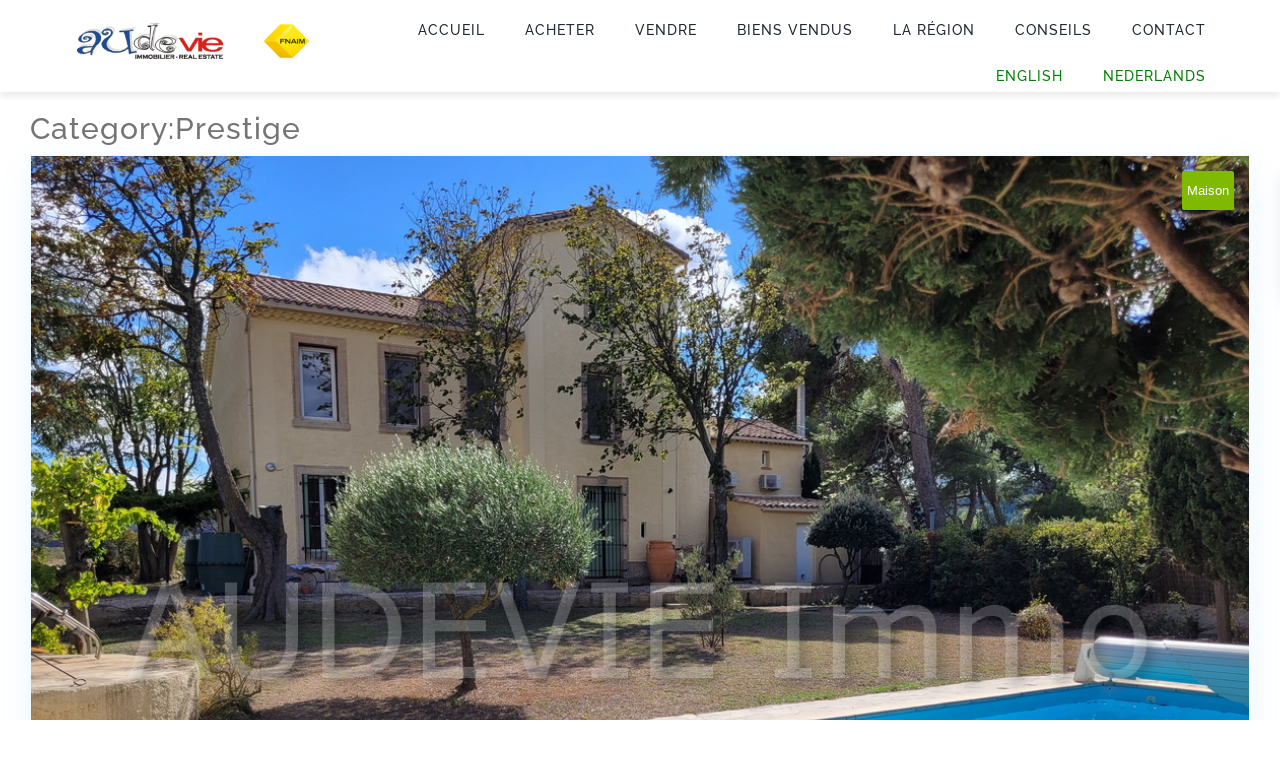

--- FILE ---
content_type: text/html; charset=UTF-8
request_url: https://acheter-vendre-maison-aude.com/property_category/prestige/
body_size: 16051
content:
<!DOCTYPE html>
<html class="avada-html-layout-wide avada-html-header-position-top avada-html-is-archive" lang="fr-FR" prefix="og: http://ogp.me/ns# fb: http://ogp.me/ns/fb#">
<head>
	<meta http-equiv="X-UA-Compatible" content="IE=edge" />
	<meta http-equiv="Content-Type" content="text/html; charset=utf-8"/>
	<meta name="viewport" content="width=device-width, initial-scale=1" />
	<meta name='robots' content='index, follow, max-image-preview:large, max-snippet:-1, max-video-preview:-1' />
<link rel="alternate" href="https://acheter-vendre-maison-aude.com/property_category/prestige/" hreflang="fr" />
<link rel="alternate" href="https://acheter-vendre-maison-aude.com/en/property_category/prestige-english/" hreflang="en" />
<link rel="alternate" href="https://acheter-vendre-maison-aude.com/nl/property_category/prestige-nederlands/" hreflang="nl" />

	<!-- This site is optimized with the Yoast SEO plugin v21.7 - https://yoast.com/wordpress/plugins/seo/ -->
	<title>Archives des Prestige - Acheter vendre maison Aude - Audevie</title>
	<meta name="description" content="- Acheter vendre maison Aude - Audevie" />
	<link rel="canonical" href="https://acheter-vendre-maison-aude.com/property_category/prestige/" />
	<script type="application/ld+json" class="yoast-schema-graph">{"@context":"https://schema.org","@graph":[{"@type":"CollectionPage","@id":"https://acheter-vendre-maison-aude.com/property_category/prestige/","url":"https://acheter-vendre-maison-aude.com/property_category/prestige/","name":"Archives des Prestige - Acheter vendre maison Aude - Audevie","isPartOf":{"@id":"https://acheter-vendre-maison-aude.com/#website"},"primaryImageOfPage":{"@id":"https://acheter-vendre-maison-aude.com/property_category/prestige/#primaryimage"},"image":{"@id":"https://acheter-vendre-maison-aude.com/property_category/prestige/#primaryimage"},"thumbnailUrl":"https://acheter-vendre-maison-aude.com/wp-content/uploads/2025/12/rural-property-between-carcassonne-and-narbonne-acheter-vendre-maison-aude-audevie-1.jpg","description":"- Acheter vendre maison Aude - Audevie","breadcrumb":{"@id":"https://acheter-vendre-maison-aude.com/property_category/prestige/#breadcrumb"},"inLanguage":"fr-FR"},{"@type":"ImageObject","inLanguage":"fr-FR","@id":"https://acheter-vendre-maison-aude.com/property_category/prestige/#primaryimage","url":"https://acheter-vendre-maison-aude.com/wp-content/uploads/2025/12/rural-property-between-carcassonne-and-narbonne-acheter-vendre-maison-aude-audevie-1.jpg","contentUrl":"https://acheter-vendre-maison-aude.com/wp-content/uploads/2025/12/rural-property-between-carcassonne-and-narbonne-acheter-vendre-maison-aude-audevie-1.jpg","width":1200,"height":900},{"@type":"BreadcrumbList","@id":"https://acheter-vendre-maison-aude.com/property_category/prestige/#breadcrumb","itemListElement":[{"@type":"ListItem","position":1,"name":"Accueil","item":"https://acheter-vendre-maison-aude.com/"},{"@type":"ListItem","position":2,"name":"Prestige"}]},{"@type":"WebSite","@id":"https://acheter-vendre-maison-aude.com/#website","url":"https://acheter-vendre-maison-aude.com/","name":"Acheter vendre maison Aude - Audevie","description":"Acheter, vendre sa maison avec Audevie dans l’Aude entre Perpignan et Narbonne. Du compromis de vente, à la signature de l&#039;acte, nous accompagnons notre clientèle nationale et internationale au sein d’une agence immobilière détentrice de la carte Pro T et membre FNAIM depuis 2006","potentialAction":[{"@type":"SearchAction","target":{"@type":"EntryPoint","urlTemplate":"https://acheter-vendre-maison-aude.com/?s={search_term_string}"},"query-input":"required name=search_term_string"}],"inLanguage":"fr-FR"}]}</script>
	<!-- / Yoast SEO plugin. -->


<link rel='dns-prefetch' href='//www.googletagmanager.com' />
<link rel="alternate" type="application/rss+xml" title="Acheter vendre maison Aude - Audevie &raquo; Flux" href="https://acheter-vendre-maison-aude.com/feed/" />
<link rel="alternate" type="application/rss+xml" title="Acheter vendre maison Aude - Audevie &raquo; Flux des commentaires" href="https://acheter-vendre-maison-aude.com/comments/feed/" />
					<link rel="shortcut icon" href="https://acheter-vendre-maison-aude.com/wp-content/uploads/2022/07/Logo-acheter-vendre-maison-Aude-Audevie-300x95.jpg" type="image/x-icon" />
		
		
		
				<link rel="alternate" type="application/rss+xml" title="Flux pour Acheter vendre maison Aude - Audevie &raquo; Prestige Category" href="https://acheter-vendre-maison-aude.com/property_category/prestige/feed/" />
<style id='wp-img-auto-sizes-contain-inline-css' type='text/css'>
img:is([sizes=auto i],[sizes^="auto," i]){contain-intrinsic-size:3000px 1500px}
/*# sourceURL=wp-img-auto-sizes-contain-inline-css */
</style>
<link rel='stylesheet' id='wpdpeges-css-css' href='https://acheter-vendre-maison-aude.com/wp-content/plugins/wp-dpe-ges/build/style-index.css?ver=6.9' type='text/css' media='all' />
<link rel='stylesheet' id='rem-bootstrap-css' href='https://acheter-vendre-maison-aude.com/wp-content/plugins/real-estate-manager-pro/assets/admin/css/bootstrap.min.css?ver=6.9' type='text/css' media='all' />
<link rel='stylesheet' id='font-awesome-rem-css' href='https://acheter-vendre-maison-aude.com/wp-content/plugins/real-estate-manager-pro/assets/front/css/font-awesome.min.css?ver=6.9' type='text/css' media='all' />
<link rel='stylesheet' id='rem-styles-css-css' href='https://acheter-vendre-maison-aude.com/wp-content/plugins/real-estate-manager-pro/assets/front/css/rem-styles.css?ver=6.9' type='text/css' media='all' />
<style id='rem-styles-css-inline-css' type='text/css'>
.fotorama__thumb-border, .ich-settings-main-wrap .form-control:focus,
.ich-settings-main-wrap .select2-container--default .select2-selection--multiple:focus,
.select2-container--default.select2-container--focus .select2-selection--multiple {
	border-color: #1f5097 !important;
}
.ich-settings-main-wrap .section-title.line-style {
	border-color: #F2F2F2;
}
.landz-box-property.box-grid.mini .price {
	border-top: 4px solid #1f5097 !important;
}
.landz-box-property.box-grid.mini .price:after,
.ich-settings-main-wrap .nice-select:after {
	border-bottom-color: #1f5097 !important;
}

.ich-settings-main-wrap .section-title.line-style .title {
	border-color: #1f5097;
}
.ich-settings-main-wrap .btn-default, .ich-settings-main-wrap .btn,
#rem-agent-page .my-property .my-property-nav a.next,
#rem-agent-page .my-property .my-property-nav a.previous {
	border-radius: 0 !important;
	border: none;
	background-color: #fff;
	color: #333;
}
.rem-tag-cloud a {
	color: #fff;
}
.rem-tag-cloud a:hover {
	color: #e6e6e6;
}
.ich-settings-main-wrap .btn-default:hover, .ich-settings-main-wrap .btn:hover,
#rem-agent-page .my-property .my-property-nav a.next:hover,
#rem-agent-page .my-property .my-property-nav a.previous:hover {
	border-radius: 0;
	background-color: #e6e6e6;
	color: #333;
}

/* Theme Colors */

#property-content .large-price,
.ich-settings-main-wrap #filter-box .filter,
.ich-settings-main-wrap .dropdown.open .carat,
.ich-settings-main-wrap .dropdown li.active,
.ich-settings-main-wrap .dropdown li.focus,
.ich-settings-main-wrap .result-calc,
.ich-settings-main-wrap .landz-box-property .price,
.ich-settings-main-wrap input.labelauty + label > span.labelauty-checked-image,
.ich-settings-main-wrap .skillbar-title,
.ich-settings-main-wrap .rem-sale span,
.ich-settings-main-wrap .single-property-page-ribbon div,
.ich-settings-main-wrap .rem-sale-ribbon-2,
.ich-settings-main-wrap .marker-cluster-small,
.ich-settings-main-wrap #user-profile .property-list table thead th,
.ich-settings-main-wrap .rem-box-maps .price,
.ich-settings-main-wrap .noUi-horizontal .noUi-handle,
.rem-cat:hover .rem-cat-content,
.ich-settings-main-wrap .rem-box-maps .img-container .title:after,
.ich-settings-main-wrap .rem-box-maps .img-container .title:before,
.property-style-7:hover .price,
.property-style-7 .img-container .title:after, .property-style-7 .img-container .title:before,
.ich-settings-main-wrap .price-slider.price #price-value-min, .price-slider.price #price-value-max,
input.labelauty:hover + label > span.labelauty-checked-image { 
	background-color: #1f5097 !important;
}
.ich-settings-main-wrap .rem-box-maps .img-container .title,
.agent-card-5:hover .agent-card-5-content,
.rem-cat-content,
.property-style-7 .img-container .title,
.ich-settings-main-wrap .noUi-connect {
	background-color: #1f5097B3 !important;
}

.ich-settings-main-wrap .select2-container--default .select2-selection--multiple .select2-selection__choice {
	background-color: #1f5097 !important;
	color: #FFF;
	border: none;
}

.ich-settings-main-wrap .select2-container--default .select2-selection--multiple .select2-selection__choice__remove {
	color: #FFF;		
}

.ich-settings-main-wrap .single-property-page-ribbon div:after {
	border-left-color: #1f5097 !important;
	border-right-color: #1f5097 !important;
}

.ich-settings-main-wrap .nice-select:after {
	border-right-color: #1f5097 !important;
}
#property-content .details .detail .fa-square,
.hover-effect .cover:before,
.rem-style-1 .icons-wrap a:hover,
.rem-style-2 .icons-wrap a:hover,
.rem-style-1 .icons-wrap a.active,
.rem-style-2 .icons-wrap a.active,
.ich-settings-main-wrap .rem-topbar-btn.active {
	color: #1f5097 !important;
}
.rem-style-1 .icons-wrap a:hover,
.rem-style-2 .icons-wrap a:hover,
.rem-style-1 .icons-wrap a.active,
.rem-style-2 .icons-wrap a.active,
.ich-settings-main-wrap .rem-topbar-btn.active {
	border-color: #1f5097 !important;
}

.ich-settings-main-wrap .rem-topbar-btn {
	color: #1f509780 !important;
}
.ich-settings-main-wrap .dropdown .carat:after {
	border-top: 6px solid #1f5097 !important;
}
.input.labelauty:hover + label > span.labelauty-checked-image {
	border: none;
}
	.price-slider.price #price-value-min:after {
		border-left: 6px solid #1f5097 !important;
	}
	.price-slider.price #price-value-max:after {
		border-right: 6px solid #1f5097 !important;
	}
.ich-settings-main-wrap .landz-box-property .title {
	border-bottom: 3px solid #1f5097;
}
.ich-settings-main-wrap #user-profile .property-list table thead th {
	border-bottom: 0;
}
.ich-settings-main-wrap .landz-box-property .price:after {
	border-bottom: 10px solid #1f5097;
}
.landz-box-property dd {
	margin: 0 !important;
}
#rem-agent-page .my-property .my-property-nav .button-container {
	border-top: 1px solid #1f5097 !important;
}
.ich-settings-main-wrap #new-property #position,
.prop-compare-wrapper.ich-settings-main-wrap .compare_close,
.prop-compare-wrapper.ich-settings-main-wrap .compare_open {
	background-color: #1f5097 !important;
}
.ich-settings-main-wrap #new-property #position:after {
	border-bottom: 10px solid #1f5097 !important;
}
.ich-settings-main-wrap .pagination > .active > a,
.ich-settings-main-wrap .pagination > .active > span,
.ich-settings-main-wrap .pagination > .active > a:hover,
.ich-settings-main-wrap .pagination > .active > span:hover,
.ich-settings-main-wrap .pagination > .active > a:focus,
.ich-settings-main-wrap .pagination > .active > span:focus {
	background-color: #1f5097 !important;
	border-color: #1f5097 !important;
}



/* Taille image listing */
.propery-style-6 .image.image-fill{
    height: 275px !important;
}

/* Taille image catégorie */
.rem-cat-avatar img{
    height: 500px !important;
    /* inline-size: fit-content !important; */
}

.rem-search-3 .search-options.sample-page{
    opacity:0.88 !important;
    padding: 10px !important;
    margin-bottom: 30px;
}
.searcher .margin-bottom{
    margin:0px !important;
}

/* Moteur de recherche de l'acceuil */
#search_home{
    position:absolute;
    /*bottom:250px;*/
    bottom:0px;
}
#search_home .ich-settings-main-wrap .dropdown div{
    height: 200px;
    top: -200px;
    transition: all 150ms ease-in-out 0s;
}

/*#custom-results .pagination{
    display:none !important;
}*/

/* Module dpe ges */
.newdpe, .newges{
    margin: auto;
}

/* Gestion visuel result */
#custom-results{
    /*display: block !important;*/
    /*width: 1330px !important;*/
    width: auto !important;
    margin: auto !important;
    padding-left: 0px !important;
    padding-right: 0px !important;
}
#custom-results .fusion-builder-row{
 display:flex !important;
}
#custom-results .rem-property-box{
    min-width:300px;
    height:250px;
    overflow: auto;
}
#custom-results .rem-property-box img{
    object-fit: cover;
    height: 100%;
}
#custom-results .img-container{
    height: 100%;
}
#custom-results .agent-info, #custom-results .filter-title, #custom-results .rem-load-more-wrap{
    display:none;
}

.propery-style-6 .property-type{
 right:10px !important;
}
.propery-style-6 .category-1 {
   right:62px !important;
   /*right:102px !important;*/
   background:#ea4e4e !important;
}

.rem_property .post-title{
   min-height:53px !important;
}
.rem_property .post-description{
    min-height:78px !important;
}
.rem_property .location, .agent-info{
    display:none !important;
}
/*# sourceURL=rem-styles-css-inline-css */
</style>
<link rel='stylesheet' id='rem-archive-property-css-css' href='https://acheter-vendre-maison-aude.com/wp-content/plugins/real-estate-manager-pro/assets/front/css/archive-property.css?ver=6.9' type='text/css' media='all' />
<link rel='stylesheet' id='fusion-dynamic-css-css' href='https://acheter-vendre-maison-aude.com/wp-content/uploads/fusion-styles/8fe0c9fd4cdffc7194e82380570bbe3d.min.css?ver=3.11.3' type='text/css' media='all' />
<script type="text/javascript" src="https://acheter-vendre-maison-aude.com/wp-includes/js/jquery/jquery.min.js?ver=3.7.1" id="jquery-core-js"></script>
<script type="text/javascript" src="https://acheter-vendre-maison-aude.com/wp-content/plugins/real-estate-manager-pro/assets/front/lib/imagefill.min.js?ver=6.9" id="rem-imagefill-js-js"></script>
<script type="text/javascript" src="https://acheter-vendre-maison-aude.com/wp-content/plugins/real-estate-manager-pro/assets/front/lib/imagesloaded.min.js?ver=6.9" id="rem-imagesloaded-js-js"></script>
<script type="text/javascript" src="https://acheter-vendre-maison-aude.com/wp-content/plugins/real-estate-manager-pro/assets/front/lib/tooltip.js?ver=6.9" id="rem-tooltip-js"></script>
<script type="text/javascript" src="https://acheter-vendre-maison-aude.com/wp-content/plugins/real-estate-manager-pro/assets/front/js/archive-property.js?ver=6.9" id="rem-archive-property-js-js"></script>

<!-- Extrait Google Analytics ajouté par Site Kit -->
<script type="text/javascript" src="https://www.googletagmanager.com/gtag/js?id=UA-12212525-17" id="google_gtagjs-js" async></script>
<script type="text/javascript" id="google_gtagjs-js-after">
/* <![CDATA[ */
window.dataLayer = window.dataLayer || [];function gtag(){dataLayer.push(arguments);}
gtag('set', 'linker', {"domains":["acheter-vendre-maison-aude.com"]} );
gtag("js", new Date());
gtag("set", "developer_id.dZTNiMT", true);
gtag("config", "UA-12212525-17", {"anonymize_ip":true});
gtag("config", "GT-KV63KLF");
//# sourceURL=google_gtagjs-js-after
/* ]]> */
</script>

<!-- Arrêter l&#039;extrait Google Analytics ajouté par Site Kit -->
<link rel="https://api.w.org/" href="https://acheter-vendre-maison-aude.com/wp-json/" /><link rel="alternate" title="JSON" type="application/json" href="https://acheter-vendre-maison-aude.com/wp-json/wp/v2/rem_property_cat/53" /><link rel="EditURI" type="application/rsd+xml" title="RSD" href="https://acheter-vendre-maison-aude.com/xmlrpc.php?rsd" />
<meta name="generator" content="WordPress 6.9" />
<meta name="generator" content="Site Kit by Google 1.116.0" /><style type="text/css" id="css-fb-visibility">@media screen and (max-width: 640px){.fusion-no-small-visibility{display:none !important;}body .sm-text-align-center{text-align:center !important;}body .sm-text-align-left{text-align:left !important;}body .sm-text-align-right{text-align:right !important;}body .sm-flex-align-center{justify-content:center !important;}body .sm-flex-align-flex-start{justify-content:flex-start !important;}body .sm-flex-align-flex-end{justify-content:flex-end !important;}body .sm-mx-auto{margin-left:auto !important;margin-right:auto !important;}body .sm-ml-auto{margin-left:auto !important;}body .sm-mr-auto{margin-right:auto !important;}body .fusion-absolute-position-small{position:absolute;top:auto;width:100%;}.awb-sticky.awb-sticky-small{ position: sticky; top: var(--awb-sticky-offset,0); }}@media screen and (min-width: 641px) and (max-width: 1024px){.fusion-no-medium-visibility{display:none !important;}body .md-text-align-center{text-align:center !important;}body .md-text-align-left{text-align:left !important;}body .md-text-align-right{text-align:right !important;}body .md-flex-align-center{justify-content:center !important;}body .md-flex-align-flex-start{justify-content:flex-start !important;}body .md-flex-align-flex-end{justify-content:flex-end !important;}body .md-mx-auto{margin-left:auto !important;margin-right:auto !important;}body .md-ml-auto{margin-left:auto !important;}body .md-mr-auto{margin-right:auto !important;}body .fusion-absolute-position-medium{position:absolute;top:auto;width:100%;}.awb-sticky.awb-sticky-medium{ position: sticky; top: var(--awb-sticky-offset,0); }}@media screen and (min-width: 1025px){.fusion-no-large-visibility{display:none !important;}body .lg-text-align-center{text-align:center !important;}body .lg-text-align-left{text-align:left !important;}body .lg-text-align-right{text-align:right !important;}body .lg-flex-align-center{justify-content:center !important;}body .lg-flex-align-flex-start{justify-content:flex-start !important;}body .lg-flex-align-flex-end{justify-content:flex-end !important;}body .lg-mx-auto{margin-left:auto !important;margin-right:auto !important;}body .lg-ml-auto{margin-left:auto !important;}body .lg-mr-auto{margin-right:auto !important;}body .fusion-absolute-position-large{position:absolute;top:auto;width:100%;}.awb-sticky.awb-sticky-large{ position: sticky; top: var(--awb-sticky-offset,0); }}</style><meta name="google-site-verification" content="on967gr5_uVy8jsbrVP6FSN2h_WUibS4GBCzmasrD_4">		<script type="text/javascript">
			var doc = document.documentElement;
			doc.setAttribute( 'data-useragent', navigator.userAgent );
		</script>
		
	<style id='global-styles-inline-css' type='text/css'>
:root{--wp--preset--aspect-ratio--square: 1;--wp--preset--aspect-ratio--4-3: 4/3;--wp--preset--aspect-ratio--3-4: 3/4;--wp--preset--aspect-ratio--3-2: 3/2;--wp--preset--aspect-ratio--2-3: 2/3;--wp--preset--aspect-ratio--16-9: 16/9;--wp--preset--aspect-ratio--9-16: 9/16;--wp--preset--color--black: #000000;--wp--preset--color--cyan-bluish-gray: #abb8c3;--wp--preset--color--white: #ffffff;--wp--preset--color--pale-pink: #f78da7;--wp--preset--color--vivid-red: #cf2e2e;--wp--preset--color--luminous-vivid-orange: #ff6900;--wp--preset--color--luminous-vivid-amber: #fcb900;--wp--preset--color--light-green-cyan: #7bdcb5;--wp--preset--color--vivid-green-cyan: #00d084;--wp--preset--color--pale-cyan-blue: #8ed1fc;--wp--preset--color--vivid-cyan-blue: #0693e3;--wp--preset--color--vivid-purple: #9b51e0;--wp--preset--color--awb-color-1: #ffffff;--wp--preset--color--awb-color-2: #f5f5f5;--wp--preset--color--awb-color-3: #eae8e8;--wp--preset--color--awb-color-4: #dddddd;--wp--preset--color--awb-color-5: #1f5096;--wp--preset--color--awb-color-6: #747474;--wp--preset--color--awb-color-7: #444444;--wp--preset--color--awb-color-8: #333333;--wp--preset--gradient--vivid-cyan-blue-to-vivid-purple: linear-gradient(135deg,rgb(6,147,227) 0%,rgb(155,81,224) 100%);--wp--preset--gradient--light-green-cyan-to-vivid-green-cyan: linear-gradient(135deg,rgb(122,220,180) 0%,rgb(0,208,130) 100%);--wp--preset--gradient--luminous-vivid-amber-to-luminous-vivid-orange: linear-gradient(135deg,rgb(252,185,0) 0%,rgb(255,105,0) 100%);--wp--preset--gradient--luminous-vivid-orange-to-vivid-red: linear-gradient(135deg,rgb(255,105,0) 0%,rgb(207,46,46) 100%);--wp--preset--gradient--very-light-gray-to-cyan-bluish-gray: linear-gradient(135deg,rgb(238,238,238) 0%,rgb(169,184,195) 100%);--wp--preset--gradient--cool-to-warm-spectrum: linear-gradient(135deg,rgb(74,234,220) 0%,rgb(151,120,209) 20%,rgb(207,42,186) 40%,rgb(238,44,130) 60%,rgb(251,105,98) 80%,rgb(254,248,76) 100%);--wp--preset--gradient--blush-light-purple: linear-gradient(135deg,rgb(255,206,236) 0%,rgb(152,150,240) 100%);--wp--preset--gradient--blush-bordeaux: linear-gradient(135deg,rgb(254,205,165) 0%,rgb(254,45,45) 50%,rgb(107,0,62) 100%);--wp--preset--gradient--luminous-dusk: linear-gradient(135deg,rgb(255,203,112) 0%,rgb(199,81,192) 50%,rgb(65,88,208) 100%);--wp--preset--gradient--pale-ocean: linear-gradient(135deg,rgb(255,245,203) 0%,rgb(182,227,212) 50%,rgb(51,167,181) 100%);--wp--preset--gradient--electric-grass: linear-gradient(135deg,rgb(202,248,128) 0%,rgb(113,206,126) 100%);--wp--preset--gradient--midnight: linear-gradient(135deg,rgb(2,3,129) 0%,rgb(40,116,252) 100%);--wp--preset--font-size--small: 11.25px;--wp--preset--font-size--medium: 20px;--wp--preset--font-size--large: 22.5px;--wp--preset--font-size--x-large: 42px;--wp--preset--font-size--normal: 15px;--wp--preset--font-size--xlarge: 30px;--wp--preset--font-size--huge: 45px;--wp--preset--spacing--20: 0.44rem;--wp--preset--spacing--30: 0.67rem;--wp--preset--spacing--40: 1rem;--wp--preset--spacing--50: 1.5rem;--wp--preset--spacing--60: 2.25rem;--wp--preset--spacing--70: 3.38rem;--wp--preset--spacing--80: 5.06rem;--wp--preset--shadow--natural: 6px 6px 9px rgba(0, 0, 0, 0.2);--wp--preset--shadow--deep: 12px 12px 50px rgba(0, 0, 0, 0.4);--wp--preset--shadow--sharp: 6px 6px 0px rgba(0, 0, 0, 0.2);--wp--preset--shadow--outlined: 6px 6px 0px -3px rgb(255, 255, 255), 6px 6px rgb(0, 0, 0);--wp--preset--shadow--crisp: 6px 6px 0px rgb(0, 0, 0);}:where(.is-layout-flex){gap: 0.5em;}:where(.is-layout-grid){gap: 0.5em;}body .is-layout-flex{display: flex;}.is-layout-flex{flex-wrap: wrap;align-items: center;}.is-layout-flex > :is(*, div){margin: 0;}body .is-layout-grid{display: grid;}.is-layout-grid > :is(*, div){margin: 0;}:where(.wp-block-columns.is-layout-flex){gap: 2em;}:where(.wp-block-columns.is-layout-grid){gap: 2em;}:where(.wp-block-post-template.is-layout-flex){gap: 1.25em;}:where(.wp-block-post-template.is-layout-grid){gap: 1.25em;}.has-black-color{color: var(--wp--preset--color--black) !important;}.has-cyan-bluish-gray-color{color: var(--wp--preset--color--cyan-bluish-gray) !important;}.has-white-color{color: var(--wp--preset--color--white) !important;}.has-pale-pink-color{color: var(--wp--preset--color--pale-pink) !important;}.has-vivid-red-color{color: var(--wp--preset--color--vivid-red) !important;}.has-luminous-vivid-orange-color{color: var(--wp--preset--color--luminous-vivid-orange) !important;}.has-luminous-vivid-amber-color{color: var(--wp--preset--color--luminous-vivid-amber) !important;}.has-light-green-cyan-color{color: var(--wp--preset--color--light-green-cyan) !important;}.has-vivid-green-cyan-color{color: var(--wp--preset--color--vivid-green-cyan) !important;}.has-pale-cyan-blue-color{color: var(--wp--preset--color--pale-cyan-blue) !important;}.has-vivid-cyan-blue-color{color: var(--wp--preset--color--vivid-cyan-blue) !important;}.has-vivid-purple-color{color: var(--wp--preset--color--vivid-purple) !important;}.has-black-background-color{background-color: var(--wp--preset--color--black) !important;}.has-cyan-bluish-gray-background-color{background-color: var(--wp--preset--color--cyan-bluish-gray) !important;}.has-white-background-color{background-color: var(--wp--preset--color--white) !important;}.has-pale-pink-background-color{background-color: var(--wp--preset--color--pale-pink) !important;}.has-vivid-red-background-color{background-color: var(--wp--preset--color--vivid-red) !important;}.has-luminous-vivid-orange-background-color{background-color: var(--wp--preset--color--luminous-vivid-orange) !important;}.has-luminous-vivid-amber-background-color{background-color: var(--wp--preset--color--luminous-vivid-amber) !important;}.has-light-green-cyan-background-color{background-color: var(--wp--preset--color--light-green-cyan) !important;}.has-vivid-green-cyan-background-color{background-color: var(--wp--preset--color--vivid-green-cyan) !important;}.has-pale-cyan-blue-background-color{background-color: var(--wp--preset--color--pale-cyan-blue) !important;}.has-vivid-cyan-blue-background-color{background-color: var(--wp--preset--color--vivid-cyan-blue) !important;}.has-vivid-purple-background-color{background-color: var(--wp--preset--color--vivid-purple) !important;}.has-black-border-color{border-color: var(--wp--preset--color--black) !important;}.has-cyan-bluish-gray-border-color{border-color: var(--wp--preset--color--cyan-bluish-gray) !important;}.has-white-border-color{border-color: var(--wp--preset--color--white) !important;}.has-pale-pink-border-color{border-color: var(--wp--preset--color--pale-pink) !important;}.has-vivid-red-border-color{border-color: var(--wp--preset--color--vivid-red) !important;}.has-luminous-vivid-orange-border-color{border-color: var(--wp--preset--color--luminous-vivid-orange) !important;}.has-luminous-vivid-amber-border-color{border-color: var(--wp--preset--color--luminous-vivid-amber) !important;}.has-light-green-cyan-border-color{border-color: var(--wp--preset--color--light-green-cyan) !important;}.has-vivid-green-cyan-border-color{border-color: var(--wp--preset--color--vivid-green-cyan) !important;}.has-pale-cyan-blue-border-color{border-color: var(--wp--preset--color--pale-cyan-blue) !important;}.has-vivid-cyan-blue-border-color{border-color: var(--wp--preset--color--vivid-cyan-blue) !important;}.has-vivid-purple-border-color{border-color: var(--wp--preset--color--vivid-purple) !important;}.has-vivid-cyan-blue-to-vivid-purple-gradient-background{background: var(--wp--preset--gradient--vivid-cyan-blue-to-vivid-purple) !important;}.has-light-green-cyan-to-vivid-green-cyan-gradient-background{background: var(--wp--preset--gradient--light-green-cyan-to-vivid-green-cyan) !important;}.has-luminous-vivid-amber-to-luminous-vivid-orange-gradient-background{background: var(--wp--preset--gradient--luminous-vivid-amber-to-luminous-vivid-orange) !important;}.has-luminous-vivid-orange-to-vivid-red-gradient-background{background: var(--wp--preset--gradient--luminous-vivid-orange-to-vivid-red) !important;}.has-very-light-gray-to-cyan-bluish-gray-gradient-background{background: var(--wp--preset--gradient--very-light-gray-to-cyan-bluish-gray) !important;}.has-cool-to-warm-spectrum-gradient-background{background: var(--wp--preset--gradient--cool-to-warm-spectrum) !important;}.has-blush-light-purple-gradient-background{background: var(--wp--preset--gradient--blush-light-purple) !important;}.has-blush-bordeaux-gradient-background{background: var(--wp--preset--gradient--blush-bordeaux) !important;}.has-luminous-dusk-gradient-background{background: var(--wp--preset--gradient--luminous-dusk) !important;}.has-pale-ocean-gradient-background{background: var(--wp--preset--gradient--pale-ocean) !important;}.has-electric-grass-gradient-background{background: var(--wp--preset--gradient--electric-grass) !important;}.has-midnight-gradient-background{background: var(--wp--preset--gradient--midnight) !important;}.has-small-font-size{font-size: var(--wp--preset--font-size--small) !important;}.has-medium-font-size{font-size: var(--wp--preset--font-size--medium) !important;}.has-large-font-size{font-size: var(--wp--preset--font-size--large) !important;}.has-x-large-font-size{font-size: var(--wp--preset--font-size--x-large) !important;}
/*# sourceURL=global-styles-inline-css */
</style>
<link rel='stylesheet' id='property-compare-css' href='https://acheter-vendre-maison-aude.com/wp-content/plugins/real-estate-manager-pro/assets/front/css/compare.css?ver=6.9' type='text/css' media='all' />
<link rel='stylesheet' id='iziModal-css' href='https://acheter-vendre-maison-aude.com/wp-content/plugins/real-estate-manager-pro/assets/front/css/iziModal.min.css?ver=6.9' type='text/css' media='all' />
</head>

<body class="archive tax-rem_property_cat term-prestige term-53 wp-theme-Avada fusion-image-hovers fusion-pagination-sizing fusion-button_type-flat fusion-button_span-no fusion-button_gradient-linear avada-image-rollover-circle-yes avada-image-rollover-yes avada-image-rollover-direction-center_vertical fusion-body ltr fusion-sticky-header no-tablet-sticky-header no-mobile-sticky-header no-mobile-totop fusion-disable-outline fusion-sub-menu-fade mobile-logo-pos-left layout-wide-mode avada-has-boxed-modal-shadow-none layout-scroll-offset-full avada-has-zero-margin-offset-top fusion-top-header menu-text-align-center mobile-menu-design-modern fusion-show-pagination-text fusion-header-layout-v1 avada-responsive avada-footer-fx-none avada-menu-highlight-style-arrow fusion-search-form-classic fusion-main-menu-search-dropdown fusion-avatar-square avada-dropdown-styles avada-blog-layout-large avada-blog-archive-layout-grid avada-header-shadow-no avada-menu-icon-position-left avada-has-megamenu-shadow avada-has-mainmenu-dropdown-divider avada-has-header-100-width avada-has-100-footer avada-has-breadcrumb-mobile-hidden avada-has-titlebar-hide avada-social-full-transparent avada-has-pagination-padding avada-flyout-menu-direction-fade avada-ec-views-v1" data-awb-post-id="5257">
		<a class="skip-link screen-reader-text" href="#content">Passer au contenu</a>

	<div id="boxed-wrapper">
		
		<div id="wrapper" class="fusion-wrapper">
			<div id="home" style="position:relative;top:-1px;"></div>
												<div class="fusion-tb-header"><div class="fusion-fullwidth fullwidth-box fusion-builder-row-1 fusion-flex-container hundred-percent-fullwidth non-hundred-percent-height-scrolling fusion-sticky-container fusion-custom-z-index" style="--awb-border-radius-top-left:0px;--awb-border-radius-top-right:0px;--awb-border-radius-bottom-right:0px;--awb-border-radius-bottom-left:0px;--awb-z-index:20000;--awb-padding-top:0px;--awb-padding-right:6%;--awb-padding-bottom:0px;--awb-padding-left:6%;--awb-padding-top-small:20px;--awb-padding-bottom-small:20px;--awb-margin-top:0px;--awb-margin-bottom:0px;--awb-background-color:var(--awb-color1);--awb-flex-wrap:wrap;--awb-box-shadow:0px 5px 5px 0px hsla(var(--awb-color8-h),var(--awb-color8-s),calc( var(--awb-color8-l) - 20% ),calc( var(--awb-color8-a) - 93% ));" data-transition-offset="0" data-scroll-offset="0" data-sticky-large-visibility="1" ><div class="fusion-builder-row fusion-row fusion-flex-align-items-center fusion-flex-content-wrap" style="width:104% !important;max-width:104% !important;margin-left: calc(-4% / 2 );margin-right: calc(-4% / 2 );"><div class="fusion-layout-column fusion_builder_column fusion-builder-column-0 fusion_builder_column_1_4 1_4 fusion-flex-column" style="--awb-bg-size:cover;--awb-width-large:25%;--awb-margin-top-large:0px;--awb-spacing-right-large:7.68%;--awb-margin-bottom-large:10px;--awb-spacing-left-large:7.68%;--awb-width-medium:50%;--awb-order-medium:0;--awb-spacing-right-medium:3.84%;--awb-spacing-left-medium:3.84%;--awb-width-small:66.666666666667%;--awb-order-small:0;--awb-spacing-right-small:2.88%;--awb-spacing-left-small:2.88%;"><div class="fusion-column-wrapper fusion-column-has-shadow fusion-flex-justify-content-flex-start fusion-content-layout-column"><div class="fusion-image-element " style="--awb-caption-title-font-family:var(--h2_typography-font-family);--awb-caption-title-font-weight:var(--h2_typography-font-weight);--awb-caption-title-font-style:var(--h2_typography-font-style);--awb-caption-title-size:var(--h2_typography-font-size);--awb-caption-title-transform:var(--h2_typography-text-transform);--awb-caption-title-line-height:var(--h2_typography-line-height);--awb-caption-title-letter-spacing:var(--h2_typography-letter-spacing);"><span class=" fusion-imageframe imageframe-none imageframe-1 hover-type-none" id="logo_header"><a class="fusion-no-lightbox" href="https://acheter-vendre-maison-aude.com/" target="_self" aria-label="Logo + FNAIM &#8211; Acheter vendre maison aude &#8211; Audevie"><img fetchpriority="high" decoding="async" width="700" height="100" alt="Logo + FNAIM - Acheter vendre maison aude - Audevie" src="https://acheter-vendre-maison-aude.com/wp-content/uploads/2022/07/Logo-FNAIM-Acheter-vendre-maison-aude-Audevie-1.png" class="img-responsive wp-image-2034 disable-lazyload" srcset="https://acheter-vendre-maison-aude.com/wp-content/uploads/2022/07/Logo-FNAIM-Acheter-vendre-maison-aude-Audevie-1-200x29.png 200w, https://acheter-vendre-maison-aude.com/wp-content/uploads/2022/07/Logo-FNAIM-Acheter-vendre-maison-aude-Audevie-1-400x57.png 400w, https://acheter-vendre-maison-aude.com/wp-content/uploads/2022/07/Logo-FNAIM-Acheter-vendre-maison-aude-Audevie-1-600x86.png 600w, https://acheter-vendre-maison-aude.com/wp-content/uploads/2022/07/Logo-FNAIM-Acheter-vendre-maison-aude-Audevie-1.png 700w" sizes="(max-width: 1024px) 100vw, (max-width: 640px) 100vw, (max-width: 1919px) 400px,(min-width: 1920px) 25vw" /></a></span></div></div></div><div class="fusion-layout-column fusion_builder_column fusion-builder-column-1 fusion_builder_column_3_4 3_4 fusion-flex-column fusion-flex-align-self-stretch" style="--awb-bg-size:cover;--awb-width-large:75%;--awb-margin-top-large:0px;--awb-spacing-right-large:0%;--awb-margin-bottom-large:0px;--awb-spacing-left-large:0%;--awb-width-medium:50%;--awb-order-medium:0;--awb-spacing-right-medium:0%;--awb-spacing-left-medium:0%;--awb-width-small:33.333333333333%;--awb-order-small:0;--awb-spacing-right-small:0%;--awb-spacing-left-small:0%;"><div class="fusion-column-wrapper fusion-column-has-shadow fusion-flex-justify-content-flex-start fusion-content-layout-column"><nav class="awb-menu awb-menu_row awb-menu_em-hover mobile-mode-collapse-to-button awb-menu_icons-left awb-menu_dc-no mobile-trigger-fullwidth-off awb-menu_mobile-toggle awb-menu_indent-left mobile-size-full-absolute loading mega-menu-loading awb-menu_desktop awb-menu_arrows-active awb-menu_arrows-main awb-menu_arrows-sub awb-menu_dropdown awb-menu_expand-right awb-menu_transition-fade" style="--awb-font-size:var(--awb-typography4-font-size);--awb-text-transform:uppercase;--awb-min-height:50px;--awb-bg:var(--awb-color1);--awb-gap:50px;--awb-justify-content:flex-end;--awb-items-padding-top:15px;--awb-letter-spacing:1px;--awb-active-color:var(--awb-color5);--awb-active-bg:var(--awb-color1);--awb-active-border-color:#ffffff;--awb-submenu-space:30px;--awb-submenu-text-transform:none;--awb-arrows-size-height:8px;--awb-arrows-size-width:10px;--awb-main-justify-content:flex-start;--awb-mobile-nav-button-align-hor:flex-end;--awb-mobile-bg:hsla(var(--awb-color8-h),var(--awb-color8-s),calc( var(--awb-color8-l) + 77% ),var(--awb-color8-a));--awb-mobile-nav-items-height:55;--awb-mobile-active-bg:var(--awb-color5);--awb-mobile-active-color:#ffffff;--awb-mobile-trigger-font-size:24px;--awb-trigger-padding-right:0px;--awb-mobile-trigger-color:var(--awb-color5);--awb-mobile-nav-trigger-bottom-margin:19px;--awb-mobile-font-size:14px;--awb-mobile-justify:flex-start;--awb-mobile-caret-left:auto;--awb-mobile-caret-right:0;--awb-fusion-font-family-typography:var(--awb-typography4-font-family);--awb-fusion-font-weight-typography:var(--awb-typography4-font-weight);--awb-fusion-font-style-typography:var(--awb-typography4-font-style);--awb-fusion-font-family-submenu-typography:&quot;Raleway&quot;;--awb-fusion-font-style-submenu-typography:normal;--awb-fusion-font-weight-submenu-typography:500;--awb-fusion-font-family-mobile-typography:&quot;Raleway&quot;;--awb-fusion-font-style-mobile-typography:normal;--awb-fusion-font-weight-mobile-typography:500;" aria-label="Construction Main Menu" data-breakpoint="800" data-count="0" data-transition-type="fade" data-transition-time="300" data-expand="right"><button type="button" class="awb-menu__m-toggle awb-menu__m-toggle_no-text" aria-expanded="false" aria-controls="menu-construction-main-menu"><span class="awb-menu__m-toggle-inner"><span class="collapsed-nav-text"><span class="screen-reader-text">Toggle Navigation</span></span><span class="awb-menu__m-collapse-icon awb-menu__m-collapse-icon_no-text"><span class="awb-menu__m-collapse-icon-open awb-menu__m-collapse-icon-open_no-text constructionbars-solid1"></span><span class="awb-menu__m-collapse-icon-close awb-menu__m-collapse-icon-close_no-text constructiontimes-solid1"></span></span></span></button><ul id="menu-construction-main-menu" class="fusion-menu awb-menu__main-ul awb-menu__main-ul_row"><li  id="menu-item-22"  class="menu-item menu-item-type-post_type menu-item-object-page menu-item-home menu-item-22 awb-menu__li awb-menu__main-li awb-menu__main-li_regular awb-menu__main-li_with-active-arrow awb-menu__main-li_with-main-arrow awb-menu__main-li_with-arrow"  data-item-id="22"><span class="awb-menu__main-background-default awb-menu__main-background-default_fade"></span><span class="awb-menu__main-background-active awb-menu__main-background-active_fade"></span><a  href="https://acheter-vendre-maison-aude.com/" class="awb-menu__main-a awb-menu__main-a_regular"><span class="menu-text">Accueil</span></a></li><li  id="menu-item-4164"  class="menu-item menu-item-type-post_type menu-item-object-page menu-item-4164 awb-menu__li awb-menu__main-li awb-menu__main-li_regular awb-menu__main-li_with-active-arrow awb-menu__main-li_with-main-arrow awb-menu__main-li_with-arrow"  data-item-id="4164"><span class="awb-menu__main-background-default awb-menu__main-background-default_fade"></span><span class="awb-menu__main-background-active awb-menu__main-background-active_fade"></span><a  href="https://acheter-vendre-maison-aude.com/acheter/" class="awb-menu__main-a awb-menu__main-a_regular"><span class="menu-text">Acheter</span></a></li><li  id="menu-item-1463"  class="menu-item menu-item-type-post_type menu-item-object-page menu-item-1463 awb-menu__li awb-menu__main-li awb-menu__main-li_regular awb-menu__main-li_with-active-arrow awb-menu__main-li_with-main-arrow awb-menu__main-li_with-arrow"  data-item-id="1463"><span class="awb-menu__main-background-default awb-menu__main-background-default_fade"></span><span class="awb-menu__main-background-active awb-menu__main-background-active_fade"></span><a  href="https://acheter-vendre-maison-aude.com/vendre/" class="awb-menu__main-a awb-menu__main-a_regular"><span class="menu-text">Vendre</span></a></li><li  id="menu-item-1462"  class="menu-item menu-item-type-post_type menu-item-object-page menu-item-1462 awb-menu__li awb-menu__main-li awb-menu__main-li_regular awb-menu__main-li_with-active-arrow awb-menu__main-li_with-main-arrow awb-menu__main-li_with-arrow"  data-item-id="1462"><span class="awb-menu__main-background-default awb-menu__main-background-default_fade"></span><span class="awb-menu__main-background-active awb-menu__main-background-active_fade"></span><a  href="https://acheter-vendre-maison-aude.com/nos-biens-vendus/" class="awb-menu__main-a awb-menu__main-a_regular"><span class="menu-text">Biens vendus</span></a></li><li  id="menu-item-1820"  class="menu-item menu-item-type-post_type menu-item-object-page menu-item-1820 awb-menu__li awb-menu__main-li awb-menu__main-li_regular awb-menu__main-li_with-active-arrow awb-menu__main-li_with-main-arrow awb-menu__main-li_with-arrow"  data-item-id="1820"><span class="awb-menu__main-background-default awb-menu__main-background-default_fade"></span><span class="awb-menu__main-background-active awb-menu__main-background-active_fade"></span><a  href="https://acheter-vendre-maison-aude.com/la-region-de-laude/" class="awb-menu__main-a awb-menu__main-a_regular"><span class="menu-text">La région</span></a></li><li  id="menu-item-3541"  class="menu-item menu-item-type-post_type menu-item-object-page menu-item-3541 awb-menu__li awb-menu__main-li awb-menu__main-li_regular awb-menu__main-li_with-active-arrow awb-menu__main-li_with-main-arrow awb-menu__main-li_with-arrow"  data-item-id="3541"><span class="awb-menu__main-background-default awb-menu__main-background-default_fade"></span><span class="awb-menu__main-background-active awb-menu__main-background-active_fade"></span><a  href="https://acheter-vendre-maison-aude.com/conseils-vendeurs-acheteurs/" class="awb-menu__main-a awb-menu__main-a_regular"><span class="menu-text">Conseils</span></a></li><li  id="menu-item-1822"  class="menu-item menu-item-type-post_type menu-item-object-page menu-item-1822 awb-menu__li awb-menu__main-li awb-menu__main-li_regular awb-menu__main-li_with-active-arrow awb-menu__main-li_with-main-arrow awb-menu__main-li_with-arrow"  data-item-id="1822"><span class="awb-menu__main-background-default awb-menu__main-background-default_fade"></span><span class="awb-menu__main-background-active awb-menu__main-background-active_fade"></span><a  href="https://acheter-vendre-maison-aude.com/contact/" class="awb-menu__main-a awb-menu__main-a_regular"><span class="menu-text">Contact</span></a></li><li  id="menu-item-2015-en"  class="lang-item lang-item-108 lang-item-en lang-item-first menu-item menu-item-type-custom menu-item-object-custom menu-item-2015-en awb-menu__li awb-menu__main-li awb-menu__main-li_regular awb-menu__main-li_with-active-arrow awb-menu__main-li_with-main-arrow awb-menu__main-li_with-arrow"  data-classes="lang-item" data-item-id="2015-en"><span class="awb-menu__main-background-default awb-menu__main-background-default_fade"></span><span class="awb-menu__main-background-active awb-menu__main-background-active_fade"></span><a  href="https://acheter-vendre-maison-aude.com/en/property_category/prestige-english/" class="awb-menu__main-a awb-menu__main-a_regular" hreflang="en-GB" lang="en-GB"><span class="menu-text">English</span></a></li><li  id="menu-item-2015-nl"  class="lang-item lang-item-112 lang-item-nl menu-item menu-item-type-custom menu-item-object-custom menu-item-2015-nl awb-menu__li awb-menu__main-li awb-menu__main-li_regular awb-menu__main-li_with-active-arrow awb-menu__main-li_with-main-arrow awb-menu__main-li_with-arrow"  data-classes="lang-item" data-item-id="2015-nl"><span class="awb-menu__main-background-default awb-menu__main-background-default_fade"></span><span class="awb-menu__main-background-active awb-menu__main-background-active_fade"></span><a  href="https://acheter-vendre-maison-aude.com/nl/property_category/prestige-nederlands/" class="awb-menu__main-a awb-menu__main-a_regular" hreflang="nl-NL" lang="nl-NL"><span class="menu-text">Nederlands</span></a></li></ul></nav></div></div></div></div>
</div>		<div id="sliders-container" class="fusion-slider-visibility">
					</div>
											
			
						<main id="main" class="clearfix ">
				<div class="fusion-row" style="">
	<div class="ich-settings-main-wrap">
		<div style="max-width:1330px; width:100%; margin:0 auto;">
			<h2>Category:Prestige</h2>
						<div class="row">
									<div id="property-5257" class="col-sm-12 post-5257 rem_property type-rem_property status-publish has-post-thumbnail hentry rem_property_cat-prestige">
						<div class="rem-style-2 rem-property-box">
	<div class="img-container">
		<a target="" href="https://acheter-vendre-maison-aude.com/property/maison-de-campagne-logement-independant-piscine-vue-degagee-corbieres/">
									    <span class="property-type">Maison</span>
						            <span class="address-text">
                <i class="fa fa-map-marker-alt"></i>
                            </span>
            <span class="images-text">
                <i class="fa fa-camera"></i>
                19            </span>
			<img width="1200" height="900" src="https://acheter-vendre-maison-aude.com/wp-content/uploads/2025/12/rural-property-between-carcassonne-and-narbonne-acheter-vendre-maison-aude-audevie-1.jpg" class="img-responsive rem-f-image lazyload wp-post-image" alt="" data-pid="5257" decoding="async" srcset="data:image/svg+xml,%3Csvg%20xmlns%3D%27http%3A%2F%2Fwww.w3.org%2F2000%2Fsvg%27%20width%3D%271200%27%20height%3D%27900%27%20viewBox%3D%270%200%201200%20900%27%3E%3Crect%20width%3D%271200%27%20height%3D%27900%27%20fill-opacity%3D%220%22%2F%3E%3C%2Fsvg%3E" data-orig-src="https://acheter-vendre-maison-aude.com/wp-content/uploads/2025/12/rural-property-between-carcassonne-and-narbonne-acheter-vendre-maison-aude-audevie-1.jpg" data-srcset="https://acheter-vendre-maison-aude.com/wp-content/uploads/2025/12/rural-property-between-carcassonne-and-narbonne-acheter-vendre-maison-aude-audevie-1-200x150.jpg 200w, https://acheter-vendre-maison-aude.com/wp-content/uploads/2025/12/rural-property-between-carcassonne-and-narbonne-acheter-vendre-maison-aude-audevie-1-400x300.jpg 400w, https://acheter-vendre-maison-aude.com/wp-content/uploads/2025/12/rural-property-between-carcassonne-and-narbonne-acheter-vendre-maison-aude-audevie-1-600x450.jpg 600w, https://acheter-vendre-maison-aude.com/wp-content/uploads/2025/12/rural-property-between-carcassonne-and-narbonne-acheter-vendre-maison-aude-audevie-1-768x576.jpg 768w, https://acheter-vendre-maison-aude.com/wp-content/uploads/2025/12/rural-property-between-carcassonne-and-narbonne-acheter-vendre-maison-aude-audevie-1-800x600.jpg 800w, https://acheter-vendre-maison-aude.com/wp-content/uploads/2025/12/rural-property-between-carcassonne-and-narbonne-acheter-vendre-maison-aude-audevie-1-1000x750.jpg 1000w, https://acheter-vendre-maison-aude.com/wp-content/uploads/2025/12/rural-property-between-carcassonne-and-narbonne-acheter-vendre-maison-aude-audevie-1.jpg 1200w" data-sizes="auto" />		</a>
	</div>

	<div class="content-container">
		<a target="" href="https://acheter-vendre-maison-aude.com/property/maison-de-campagne-logement-independant-piscine-vue-degagee-corbieres/">
		    <h2 class="property-title">Maison de campagne avec piscine et vue dégagée</h2> 
		</a>
		<p class="property-price">
                           <span class="price"><span class="rem-price-amount">460000&nbsp;<span class="rem-currency-symbol">&euro;</span></span></span> 
            		</p>
		<p class="property-excerpt">
			Propriété de campagne avec logement indépendant, piscine et vue dégagée sur 1.7 Ha Entre Narbonne…		</p>

		            <div class="detail inline-property-icons">
                                                                                                                            <span title="Surface intérieur">
                                    <i class="fa fa-home"></i> &nbsp;
                                    325 m²                                </span>
                                                                                                                                                                                    <span title="Surface extérieur">
                                    <i class="fa fa-arrows-alt"></i> &nbsp;
                                    17000 m²                                </span>
                                                                                                                                                                                    <span title="Nombre de chambres">
                                    <i class="fa fa-bed"></i> &nbsp;
                                    6                                </span>
                                                                                    </div>
        
		<div class="content-footer">
			<div class="agent-info">
			    <img alt='' src='https://secure.gravatar.com/avatar/8845707ffd9bb1cc02fd7c094a604d27af79f5b5bcd9dedf331862707b363a01?s=512&#038;d=mm&#038;r=g' srcset='https://secure.gravatar.com/avatar/8845707ffd9bb1cc02fd7c094a604d27af79f5b5bcd9dedf331862707b363a01?s=1024&#038;d=mm&#038;r=g 2x' class='avatar avatar-512 photo' height='512' width='512' decoding='async'/><a target="" href="https://acheter-vendre-maison-aude.com/author/admin2638/?property_id=5257"><span class="agent-name">admin2638</span></a>			</div>
			<div class="icons-wrap">
				                <ul>
                    <li>
                        <a title="Détails" target="" href="https://acheter-vendre-maison-aude.com/property/maison-de-campagne-logement-independant-piscine-vue-degagee-corbieres/">
                            <i class="fa fa-share"></i>
                        </a>
                    </li>
                                                            <li>
                        <a href="#" class="rem-compare-btn" title="Compare" data-property_id="5257">
                            <i class="fa fa-plus"></i>
                        </a>
                    </li>
                                    </ul>
            			</div>
			<div class="clearfix"></div>
		</div>
	</div>
</div>					</div>
									<div id="property-4113" class="col-sm-12 post-4113 rem_property type-rem_property status-publish has-post-thumbnail hentry rem_property_cat-maison-village-luxe rem_property_cat-prestige">
						<div class="rem-style-2 rem-property-box">
	<div class="img-container">
		<a target="" href="https://acheter-vendre-maison-aude.com/property/maison-de-maitre-avec-terrasses-et-piscine-na/">
									    <span class="property-type">Maison</span>
						            <span class="address-text">
                <i class="fa fa-map-marker-alt"></i>
                            </span>
            <span class="images-text">
                <i class="fa fa-camera"></i>
                30            </span>
			<img width="1200" height="900" src="https://acheter-vendre-maison-aude.com/wp-content/uploads/2023/10/maisondemaitre-with-pool-close-Narbonne-1.jpg" class="img-responsive rem-f-image lazyload wp-post-image" alt="" data-pid="4113" decoding="async" srcset="data:image/svg+xml,%3Csvg%20xmlns%3D%27http%3A%2F%2Fwww.w3.org%2F2000%2Fsvg%27%20width%3D%271200%27%20height%3D%27900%27%20viewBox%3D%270%200%201200%20900%27%3E%3Crect%20width%3D%271200%27%20height%3D%27900%27%20fill-opacity%3D%220%22%2F%3E%3C%2Fsvg%3E" data-orig-src="https://acheter-vendre-maison-aude.com/wp-content/uploads/2023/10/maisondemaitre-with-pool-close-Narbonne-1.jpg" data-srcset="https://acheter-vendre-maison-aude.com/wp-content/uploads/2023/10/maisondemaitre-with-pool-close-Narbonne-1-200x150.jpg 200w, https://acheter-vendre-maison-aude.com/wp-content/uploads/2023/10/maisondemaitre-with-pool-close-Narbonne-1-400x300.jpg 400w, https://acheter-vendre-maison-aude.com/wp-content/uploads/2023/10/maisondemaitre-with-pool-close-Narbonne-1-600x450.jpg 600w, https://acheter-vendre-maison-aude.com/wp-content/uploads/2023/10/maisondemaitre-with-pool-close-Narbonne-1-768x576.jpg 768w, https://acheter-vendre-maison-aude.com/wp-content/uploads/2023/10/maisondemaitre-with-pool-close-Narbonne-1-800x600.jpg 800w, https://acheter-vendre-maison-aude.com/wp-content/uploads/2023/10/maisondemaitre-with-pool-close-Narbonne-1-1000x750.jpg 1000w, https://acheter-vendre-maison-aude.com/wp-content/uploads/2023/10/maisondemaitre-with-pool-close-Narbonne-1.jpg 1200w" data-sizes="auto" />		</a>
	</div>

	<div class="content-container">
		<a target="" href="https://acheter-vendre-maison-aude.com/property/maison-de-maitre-avec-terrasses-et-piscine-na/">
		    <h2 class="property-title">Maison de Maître avec terrasses et piscine NA</h2> 
		</a>
		<p class="property-price">
                           <span class="price"><span class="rem-price-amount">350000&nbsp;<span class="rem-currency-symbol">&euro;</span></span></span> 
            		</p>
		<p class="property-excerpt">
			Située dans un village des Corbières à 20 minutes de Narbonne et 30 minutes de…		</p>

		            <div class="detail inline-property-icons">
                                                                                                                            <span title="Surface intérieur">
                                    <i class="fa fa-home"></i> &nbsp;
                                    230 m²                                </span>
                                                                                                                                                                                    <span title="Surface extérieur">
                                    <i class="fa fa-arrows-alt"></i> &nbsp;
                                    480 m²                                </span>
                                                                                                                                                                                    <span title="Nombre de chambres">
                                    <i class="fa fa-bed"></i> &nbsp;
                                    5                                </span>
                                                                                    </div>
        
		<div class="content-footer">
			<div class="agent-info">
			    <img alt='' src='https://secure.gravatar.com/avatar/8845707ffd9bb1cc02fd7c094a604d27af79f5b5bcd9dedf331862707b363a01?s=512&#038;d=mm&#038;r=g' srcset='https://secure.gravatar.com/avatar/8845707ffd9bb1cc02fd7c094a604d27af79f5b5bcd9dedf331862707b363a01?s=1024&#038;d=mm&#038;r=g 2x' class='avatar avatar-512 photo' height='512' width='512' decoding='async'/><a target="" href="https://acheter-vendre-maison-aude.com/author/admin2638/?property_id=4113"><span class="agent-name">admin2638</span></a>			</div>
			<div class="icons-wrap">
				                <ul>
                    <li>
                        <a title="Détails" target="" href="https://acheter-vendre-maison-aude.com/property/maison-de-maitre-avec-terrasses-et-piscine-na/">
                            <i class="fa fa-share"></i>
                        </a>
                    </li>
                                                            <li>
                        <a href="#" class="rem-compare-btn" title="Compare" data-property_id="4113">
                            <i class="fa fa-plus"></i>
                        </a>
                    </li>
                                    </ul>
            			</div>
			<div class="clearfix"></div>
		</div>
	</div>
</div>					</div>
									<div id="property-5100" class="col-sm-12 post-5100 rem_property type-rem_property status-publish has-post-thumbnail hentry rem_property_cat-prestige rem_property_cat-villas">
						<div class="rem-style-2 rem-property-box">
	<div class="img-container">
		<a target="" href="https://acheter-vendre-maison-aude.com/property/villa-de-standing-avec-piscine-terrain-paysage-de-3800-m%c2%b2-et-vue-imprenable/">
									    <span class="property-type">Maison</span>
						            <span class="address-text">
                <i class="fa fa-map-marker-alt"></i>
                            </span>
            <span class="images-text">
                <i class="fa fa-camera"></i>
                26            </span>
			<img width="1200" height="830" src="https://acheter-vendre-maison-aude.com/wp-content/uploads/2025/08/villa-bastide-25-minutes-from-Narbonne-acheter-vendre-maison-aude-audevie.1.jpg" class="img-responsive rem-f-image lazyload wp-post-image" alt="" data-pid="5100" decoding="async" srcset="data:image/svg+xml,%3Csvg%20xmlns%3D%27http%3A%2F%2Fwww.w3.org%2F2000%2Fsvg%27%20width%3D%271200%27%20height%3D%27830%27%20viewBox%3D%270%200%201200%20830%27%3E%3Crect%20width%3D%271200%27%20height%3D%27830%27%20fill-opacity%3D%220%22%2F%3E%3C%2Fsvg%3E" data-orig-src="https://acheter-vendre-maison-aude.com/wp-content/uploads/2025/08/villa-bastide-25-minutes-from-Narbonne-acheter-vendre-maison-aude-audevie.1.jpg" data-srcset="https://acheter-vendre-maison-aude.com/wp-content/uploads/2025/08/villa-bastide-25-minutes-from-Narbonne-acheter-vendre-maison-aude-audevie.1-200x138.jpg 200w, https://acheter-vendre-maison-aude.com/wp-content/uploads/2025/08/villa-bastide-25-minutes-from-Narbonne-acheter-vendre-maison-aude-audevie.1-400x277.jpg 400w, https://acheter-vendre-maison-aude.com/wp-content/uploads/2025/08/villa-bastide-25-minutes-from-Narbonne-acheter-vendre-maison-aude-audevie.1-600x415.jpg 600w, https://acheter-vendre-maison-aude.com/wp-content/uploads/2025/08/villa-bastide-25-minutes-from-Narbonne-acheter-vendre-maison-aude-audevie.1-768x531.jpg 768w, https://acheter-vendre-maison-aude.com/wp-content/uploads/2025/08/villa-bastide-25-minutes-from-Narbonne-acheter-vendre-maison-aude-audevie.1-800x553.jpg 800w, https://acheter-vendre-maison-aude.com/wp-content/uploads/2025/08/villa-bastide-25-minutes-from-Narbonne-acheter-vendre-maison-aude-audevie.1-1000x692.jpg 1000w, https://acheter-vendre-maison-aude.com/wp-content/uploads/2025/08/villa-bastide-25-minutes-from-Narbonne-acheter-vendre-maison-aude-audevie.1.jpg 1200w" data-sizes="auto" />		</a>
	</div>

	<div class="content-container">
		<a target="" href="https://acheter-vendre-maison-aude.com/property/villa-de-standing-avec-piscine-terrain-paysage-de-3800-m%c2%b2-et-vue-imprenable/">
		    <h2 class="property-title">Belle bastide avec garage et piscine sur 3800m²</h2> 
		</a>
		<p class="property-price">
                           <span class="price"><span class="rem-price-amount">500000&nbsp;<span class="rem-currency-symbol">&euro;</span></span></span> 
            		</p>
		<p class="property-excerpt">
			Nichée au bout d’une impasse tranquille, au cœur d’un environnement naturel préservé, cette villa d’architecte…		</p>

		            <div class="detail inline-property-icons">
                                                                                                                            <span title="Surface intérieur">
                                    <i class="fa fa-home"></i> &nbsp;
                                    153 m²                                </span>
                                                                                                                                                                                    <span title="Surface extérieur">
                                    <i class="fa fa-arrows-alt"></i> &nbsp;
                                    3800 m²                                </span>
                                                                                                                                                                                    <span title="Nombre de chambres">
                                    <i class="fa fa-bed"></i> &nbsp;
                                    '3                                </span>
                                                                                    </div>
        
		<div class="content-footer">
			<div class="agent-info">
			    <img alt='' src='https://secure.gravatar.com/avatar/8845707ffd9bb1cc02fd7c094a604d27af79f5b5bcd9dedf331862707b363a01?s=512&#038;d=mm&#038;r=g' srcset='https://secure.gravatar.com/avatar/8845707ffd9bb1cc02fd7c094a604d27af79f5b5bcd9dedf331862707b363a01?s=1024&#038;d=mm&#038;r=g 2x' class='avatar avatar-512 photo' height='512' width='512' decoding='async'/><a target="" href="https://acheter-vendre-maison-aude.com/author/admin2638/?property_id=5100"><span class="agent-name">admin2638</span></a>			</div>
			<div class="icons-wrap">
				                <ul>
                    <li>
                        <a title="Détails" target="" href="https://acheter-vendre-maison-aude.com/property/villa-de-standing-avec-piscine-terrain-paysage-de-3800-m%c2%b2-et-vue-imprenable/">
                            <i class="fa fa-share"></i>
                        </a>
                    </li>
                                                            <li>
                        <a href="#" class="rem-compare-btn" title="Compare" data-property_id="5100">
                            <i class="fa fa-plus"></i>
                        </a>
                    </li>
                                    </ul>
            			</div>
			<div class="clearfix"></div>
		</div>
	</div>
</div>					</div>
									<div id="property-5063" class="col-sm-12 post-5063 rem_property type-rem_property status-publish has-post-thumbnail hentry rem_property_cat-prestige">
						<div class="rem-style-2 rem-property-box">
	<div class="img-container">
		<a target="" href="https://acheter-vendre-maison-aude.com/property/propriete-sur-1-2-ha-a-30-minutes-de-la-mediterranee/">
									    <span class="property-type">Demeure</span>
						            <span class="address-text">
                <i class="fa fa-map-marker-alt"></i>
                            </span>
            <span class="images-text">
                <i class="fa fa-camera"></i>
                22            </span>
			<img width="1200" height="900" src="https://acheter-vendre-maison-aude.com/wp-content/uploads/2025/07/narbonne-property-corbieres-acheter-vendre-maison-aude-audevie-1.jpg" class="img-responsive rem-f-image lazyload wp-post-image" alt="" data-pid="5063" decoding="async" srcset="data:image/svg+xml,%3Csvg%20xmlns%3D%27http%3A%2F%2Fwww.w3.org%2F2000%2Fsvg%27%20width%3D%271200%27%20height%3D%27900%27%20viewBox%3D%270%200%201200%20900%27%3E%3Crect%20width%3D%271200%27%20height%3D%27900%27%20fill-opacity%3D%220%22%2F%3E%3C%2Fsvg%3E" data-orig-src="https://acheter-vendre-maison-aude.com/wp-content/uploads/2025/07/narbonne-property-corbieres-acheter-vendre-maison-aude-audevie-1.jpg" data-srcset="https://acheter-vendre-maison-aude.com/wp-content/uploads/2025/07/narbonne-property-corbieres-acheter-vendre-maison-aude-audevie-1-200x150.jpg 200w, https://acheter-vendre-maison-aude.com/wp-content/uploads/2025/07/narbonne-property-corbieres-acheter-vendre-maison-aude-audevie-1-400x300.jpg 400w, https://acheter-vendre-maison-aude.com/wp-content/uploads/2025/07/narbonne-property-corbieres-acheter-vendre-maison-aude-audevie-1-600x450.jpg 600w, https://acheter-vendre-maison-aude.com/wp-content/uploads/2025/07/narbonne-property-corbieres-acheter-vendre-maison-aude-audevie-1-768x576.jpg 768w, https://acheter-vendre-maison-aude.com/wp-content/uploads/2025/07/narbonne-property-corbieres-acheter-vendre-maison-aude-audevie-1-800x600.jpg 800w, https://acheter-vendre-maison-aude.com/wp-content/uploads/2025/07/narbonne-property-corbieres-acheter-vendre-maison-aude-audevie-1-1000x750.jpg 1000w, https://acheter-vendre-maison-aude.com/wp-content/uploads/2025/07/narbonne-property-corbieres-acheter-vendre-maison-aude-audevie-1.jpg 1200w" data-sizes="auto" />		</a>
	</div>

	<div class="content-container">
		<a target="" href="https://acheter-vendre-maison-aude.com/property/propriete-sur-1-2-ha-a-30-minutes-de-la-mediterranee/">
		    <h2 class="property-title">Propriété sur 1.2 Ha à 30 minutes de la Méditerranée</h2> 
		</a>
		<p class="property-price">
                           <span class="price"><span class="rem-price-amount">986000&nbsp;<span class="rem-currency-symbol">&euro;</span></span></span> 
            		</p>
		<p class="property-excerpt">
			A la campagne, à 30 minutes de la Méditerranée et Narbonne, est niché ce domaine…		</p>

		            <div class="detail inline-property-icons">
                                                                                                                            <span title="Surface intérieur">
                                    <i class="fa fa-home"></i> &nbsp;
                                    350 m²                                </span>
                                                                                                                                                                                    <span title="Surface extérieur">
                                    <i class="fa fa-arrows-alt"></i> &nbsp;
                                    12000 m²                                </span>
                                                                                                                                                                                    <span title="Nombre de chambres">
                                    <i class="fa fa-bed"></i> &nbsp;
                                    9                                </span>
                                                                                    </div>
        
		<div class="content-footer">
			<div class="agent-info">
			    <img alt='' src='https://secure.gravatar.com/avatar/8845707ffd9bb1cc02fd7c094a604d27af79f5b5bcd9dedf331862707b363a01?s=512&#038;d=mm&#038;r=g' srcset='https://secure.gravatar.com/avatar/8845707ffd9bb1cc02fd7c094a604d27af79f5b5bcd9dedf331862707b363a01?s=1024&#038;d=mm&#038;r=g 2x' class='avatar avatar-512 photo' height='512' width='512' decoding='async'/><a target="" href="https://acheter-vendre-maison-aude.com/author/admin2638/?property_id=5063"><span class="agent-name">admin2638</span></a>			</div>
			<div class="icons-wrap">
				                <ul>
                    <li>
                        <a title="Détails" target="" href="https://acheter-vendre-maison-aude.com/property/propriete-sur-1-2-ha-a-30-minutes-de-la-mediterranee/">
                            <i class="fa fa-share"></i>
                        </a>
                    </li>
                                                            <li>
                        <a href="#" class="rem-compare-btn" title="Compare" data-property_id="5063">
                            <i class="fa fa-plus"></i>
                        </a>
                    </li>
                                    </ul>
            			</div>
			<div class="clearfix"></div>
		</div>
	</div>
</div>					</div>
							</div>
			<div class="row">
				<div class="col-sm-12">
					<div class="text-center"></div>				</div>
			</div>
		</div>
	</div>
						
					</div>  <!-- fusion-row -->
				</main>  <!-- #main -->
				
				
								
					<div class="fusion-tb-footer fusion-footer"><div class="fusion-footer-widget-area fusion-widget-area"><div class="fusion-fullwidth fullwidth-box fusion-builder-row-2 fusion-flex-container nonhundred-percent-fullwidth non-hundred-percent-height-scrolling" style="--awb-border-sizes-top:12px;--awb-border-sizes-bottom:0px;--awb-border-sizes-left:0px;--awb-border-sizes-right:0px;--awb-border-color:hsla(var(--awb-color8-h),var(--awb-color8-s),calc( var(--awb-color8-l) + 5% ),var(--awb-color8-a));--awb-border-radius-top-left:0px;--awb-border-radius-top-right:0px;--awb-border-radius-bottom-right:0px;--awb-border-radius-bottom-left:0px;--awb-padding-top:80px;--awb-padding-right:6%;--awb-padding-bottom:80px;--awb-padding-left:6%;--awb-background-color:hsla(var(--awb-color8-h),var(--awb-color8-s),calc( var(--awb-color8-l) - 8% ),var(--awb-color8-a));--awb-flex-wrap:wrap;" ><div class="fusion-builder-row fusion-row fusion-flex-align-items-flex-start fusion-flex-content-wrap" style="max-width:1356.6px;margin-left: calc(-2% / 2 );margin-right: calc(-2% / 2 );"><div class="fusion-layout-column fusion_builder_column fusion-builder-column-2 fusion_builder_column_1_3 1_3 fusion-flex-column" style="--awb-bg-size:cover;--awb-width-large:33.333333333333%;--awb-margin-top-large:0px;--awb-spacing-right-large:2.94%;--awb-margin-bottom-large:0px;--awb-spacing-left-large:2.94%;--awb-width-medium:100%;--awb-order-medium:0;--awb-spacing-right-medium:0.98%;--awb-margin-bottom-medium:80px;--awb-spacing-left-medium:0.98%;--awb-width-small:100%;--awb-order-small:0;--awb-spacing-right-small:0.98%;--awb-margin-bottom-small:50px;--awb-spacing-left-small:0.98%;"><div class="fusion-column-wrapper fusion-column-has-shadow fusion-flex-justify-content-flex-start fusion-content-layout-column"><div class="fusion-image-element md-text-align-center" style="--awb-margin-bottom:20px;--awb-max-width:300px;--awb-caption-title-font-family:var(--h2_typography-font-family);--awb-caption-title-font-weight:var(--h2_typography-font-weight);--awb-caption-title-font-style:var(--h2_typography-font-style);--awb-caption-title-size:var(--h2_typography-font-size);--awb-caption-title-transform:var(--h2_typography-text-transform);--awb-caption-title-line-height:var(--h2_typography-line-height);--awb-caption-title-letter-spacing:var(--h2_typography-letter-spacing);"><span class=" fusion-imageframe imageframe-none imageframe-2 hover-type-none"><img decoding="async" width="500" height="125" alt="Logo - Acheter vendre maison aude - Audevie" title="Logo &#8211; Acheter vendre maison aude &#8211; Audevie" src="https://acheter-vendre-maison-aude.com/wp-content/uploads/2022/07/Logo-Acheter-vendre-maison-aude-Audevie.png" data-orig-src="https://acheter-vendre-maison-aude.com/wp-content/uploads/2022/07/Logo-Acheter-vendre-maison-aude-Audevie.png" class="lazyload img-responsive wp-image-1952" srcset="data:image/svg+xml,%3Csvg%20xmlns%3D%27http%3A%2F%2Fwww.w3.org%2F2000%2Fsvg%27%20width%3D%27500%27%20height%3D%27125%27%20viewBox%3D%270%200%20500%20125%27%3E%3Crect%20width%3D%27500%27%20height%3D%27125%27%20fill-opacity%3D%220%22%2F%3E%3C%2Fsvg%3E" data-srcset="https://acheter-vendre-maison-aude.com/wp-content/uploads/2022/07/Logo-Acheter-vendre-maison-aude-Audevie-200x50.png 200w, https://acheter-vendre-maison-aude.com/wp-content/uploads/2022/07/Logo-Acheter-vendre-maison-aude-Audevie-400x100.png 400w, https://acheter-vendre-maison-aude.com/wp-content/uploads/2022/07/Logo-Acheter-vendre-maison-aude-Audevie.png 500w" data-sizes="auto" data-orig-sizes="(max-width: 1024px) 100vw, (max-width: 640px) 100vw, 500px" /></span></div><div class="fusion-text fusion-text-1 md-text-align-center fusion-text-no-margin" style="--awb-font-size:var(--awb-typography4-font-size);--awb-line-height:var(--awb-typography4-line-height);--awb-letter-spacing:var(--awb-typography4-letter-spacing);--awb-text-transform:var(--awb-typography4-text-transform);--awb-text-color:#ffffff;--awb-margin-bottom:30px;--awb-text-font-family:var(--awb-typography4-font-family);--awb-text-font-weight:var(--awb-typography4-font-weight);--awb-text-font-style:var(--awb-typography4-font-style);"><p>Acheter, vendre sa maison avec Audevie dans l’Aude entre Perpignan et Narbonne. Du compromis de vente, à la signature de l&rsquo;acte, nous accompagnons notre clientèle nationale et internationale au sein d’une agence immobilière détentrice de la carte Pro T et membre FNAIM depuis 2006</p>
</div><div class="fusion-image-carousel fusion-image-carousel-auto fusion-image-carousel-1" id="logos-footer"><div class="awb-carousel awb-swiper awb-swiper-carousel" data-autoplay="no" data-columns="2" data-itemmargin="13" data-itemwidth="180" data-touchscroll="no" data-imagesize="auto" style="--awb-columns:2;"><div class="swiper-wrapper awb-image-carousel-wrapper fusion-flex-align-items-center"><div class="swiper-slide"><div class="fusion-carousel-item-wrapper"><div class="fusion-image-wrapper hover-type-none"><img decoding="async" width="649" height="789" src="https://acheter-vendre-maison-aude.com/wp-content/uploads/2022/07/Logo-Vesta-Acheter-vendre-maison-aude-Audevie.png" class="attachment-full size-full lazyload" alt="Logo Vesta - Acheter vendre maison aude - Audevie" srcset="data:image/svg+xml,%3Csvg%20xmlns%3D%27http%3A%2F%2Fwww.w3.org%2F2000%2Fsvg%27%20width%3D%27649%27%20height%3D%27789%27%20viewBox%3D%270%200%20649%20789%27%3E%3Crect%20width%3D%27649%27%20height%3D%27789%27%20fill-opacity%3D%220%22%2F%3E%3C%2Fsvg%3E" data-orig-src="https://acheter-vendre-maison-aude.com/wp-content/uploads/2022/07/Logo-Vesta-Acheter-vendre-maison-aude-Audevie.png" data-srcset="https://acheter-vendre-maison-aude.com/wp-content/uploads/2022/07/Logo-Vesta-Acheter-vendre-maison-aude-Audevie-200x243.png 200w, https://acheter-vendre-maison-aude.com/wp-content/uploads/2022/07/Logo-Vesta-Acheter-vendre-maison-aude-Audevie-400x486.png 400w, https://acheter-vendre-maison-aude.com/wp-content/uploads/2022/07/Logo-Vesta-Acheter-vendre-maison-aude-Audevie-600x729.png 600w, https://acheter-vendre-maison-aude.com/wp-content/uploads/2022/07/Logo-Vesta-Acheter-vendre-maison-aude-Audevie.png 649w" data-sizes="auto" /></div></div></div><div class="swiper-slide"><div class="fusion-carousel-item-wrapper"><div class="fusion-image-wrapper hover-type-none"><img decoding="async" width="881" height="650" src="https://acheter-vendre-maison-aude.com/wp-content/uploads/2022/07/Logo-FNAIM-Acheter-vendre-maison-aude-Audevie.png" class="attachment-full size-full lazyload" alt="Logo FNAIM - Acheter vendre maison aude - Audevie" srcset="data:image/svg+xml,%3Csvg%20xmlns%3D%27http%3A%2F%2Fwww.w3.org%2F2000%2Fsvg%27%20width%3D%27881%27%20height%3D%27650%27%20viewBox%3D%270%200%20881%20650%27%3E%3Crect%20width%3D%27881%27%20height%3D%27650%27%20fill-opacity%3D%220%22%2F%3E%3C%2Fsvg%3E" data-orig-src="https://acheter-vendre-maison-aude.com/wp-content/uploads/2022/07/Logo-FNAIM-Acheter-vendre-maison-aude-Audevie.png" data-srcset="https://acheter-vendre-maison-aude.com/wp-content/uploads/2022/07/Logo-FNAIM-Acheter-vendre-maison-aude-Audevie-200x148.png 200w, https://acheter-vendre-maison-aude.com/wp-content/uploads/2022/07/Logo-FNAIM-Acheter-vendre-maison-aude-Audevie-400x295.png 400w, https://acheter-vendre-maison-aude.com/wp-content/uploads/2022/07/Logo-FNAIM-Acheter-vendre-maison-aude-Audevie-600x443.png 600w, https://acheter-vendre-maison-aude.com/wp-content/uploads/2022/07/Logo-FNAIM-Acheter-vendre-maison-aude-Audevie-800x590.png 800w, https://acheter-vendre-maison-aude.com/wp-content/uploads/2022/07/Logo-FNAIM-Acheter-vendre-maison-aude-Audevie.png 881w" data-sizes="auto" /></div></div></div></div><div class="awb-swiper-button awb-swiper-button-prev"><i class="awb-icon-angle-left" aria-hidden="true"></i></div><div class="awb-swiper-button awb-swiper-button-next"><i class="awb-icon-angle-right" aria-hidden="true"></i></div></div></div></div></div><div class="fusion-layout-column fusion_builder_column fusion-builder-column-3 fusion_builder_column_1_3 1_3 fusion-flex-column" style="--awb-padding-top-small:0px;--awb-bg-size:cover;--awb-width-large:33.333333333333%;--awb-margin-top-large:0px;--awb-spacing-right-large:2.94%;--awb-margin-bottom-large:0px;--awb-spacing-left-large:2.94%;--awb-width-medium:33.333333333333%;--awb-order-medium:0;--awb-spacing-right-medium:2.94%;--awb-spacing-left-medium:2.94%;--awb-width-small:100%;--awb-order-small:1;--awb-spacing-right-small:0.98%;--awb-margin-bottom-small:50px;--awb-spacing-left-small:0.98%;"><div class="fusion-column-wrapper fusion-column-has-shadow fusion-flex-justify-content-flex-start fusion-content-layout-column"><div class="fusion-title title fusion-title-1 fusion-sep-none fusion-title-text fusion-title-size-five" style="--awb-text-color:var(--awb-color5);--awb-margin-bottom:10px;--awb-font-size:16px;"><h5 class="fusion-title-heading title-heading-left fusion-responsive-typography-calculated" style="font-family:&quot;Raleway&quot;;font-style:normal;font-weight:700;margin:0;font-size:1em;letter-spacing:var(--awb-typography1-letter-spacing);text-transform:var(--awb-typography1-text-transform);--fontSize:16;--minFontSize:16;line-height:var(--awb-typography1-line-height);">Contact</h5></div><ul style="--awb-iconcolor:#ffffff;--awb-textcolor:#ffffff;--awb-line-height:23.8px;--awb-icon-width:23.8px;--awb-icon-height:23.8px;--awb-icon-margin:9.8px;--awb-content-margin:33.6px;--awb-circlecolor:var(--awb-color5);--awb-circle-yes-font-size:12.32px;" class="fusion-checklist fusion-checklist-1 fusion-checklist-default type-icons"><li class="fusion-li-item" style=""><span class="icon-wrapper circle-yes"><i class="fusion-li-icon constructionglobe-solid" aria-hidden="true"></i></span><div class="fusion-li-item-content">4 Impasse du Roc Blanc<br />
11200 Montseret</div></li><li class="fusion-li-item" style=""><span class="icon-wrapper circle-yes"><i class="fusion-li-icon constructionphone-solid" aria-hidden="true"></i></span><div class="fusion-li-item-content">
<p>Fixe : 04 68 90 65 18 / Mobile : 06 08 46 35 04</p>
</div></li><li class="fusion-li-item" style=""><span class="icon-wrapper circle-yes"><i class="fusion-li-icon constructionenvelope-regular" aria-hidden="true"></i></span><div class="fusion-li-item-content"><a href="mailto:info@audevie.com" style='color:white'>info@audevie.com</a></div></li><li class="fusion-li-item" style=""><span class="icon-wrapper circle-yes"><i class="fusion-li-icon constructionclock-regular" aria-hidden="true"></i></span><div class="fusion-li-item-content">Lundi &#8211; Vendredi: 9:00 &#8211; 18:00</div></li><li class="fusion-li-item" style=""><span class="icon-wrapper circle-yes"><i class="fusion-li-icon constructionglobe-solid" aria-hidden="true"></i></span><div class="fusion-li-item-content"><a href="https://acheter-vendre-maison-aude.com/page-connexion/" style='color:white'>Connexion</a></div></li><li class="fusion-li-item" style=""><span class="icon-wrapper circle-yes"><i class="fusion-li-icon constructionlightbulb-regular" aria-hidden="true"></i></span><div class="fusion-li-item-content"><a style="color: white;" href="https://acheter-vendre-maison-aude.com/mentions-legales/">Mentions Légales</a></div></li></ul></div></div><div class="fusion-layout-column fusion_builder_column fusion-builder-column-4 fusion_builder_column_1_3 1_3 fusion-flex-column" style="--awb-padding-top-small:0px;--awb-bg-size:cover;--awb-width-large:33.333333333333%;--awb-margin-top-large:0px;--awb-spacing-right-large:2.94%;--awb-margin-bottom-large:0px;--awb-spacing-left-large:2.94%;--awb-width-medium:33.333333333333%;--awb-order-medium:0;--awb-spacing-right-medium:2.94%;--awb-spacing-left-medium:2.94%;--awb-width-small:100%;--awb-order-small:1;--awb-spacing-right-small:0.98%;--awb-margin-bottom-small:50px;--awb-spacing-left-small:0.98%;"><div class="fusion-column-wrapper fusion-column-has-shadow fusion-flex-justify-content-flex-start fusion-content-layout-column"><iframe src="https://www.google.com/maps/embed?pb=!1m18!1m12!1m3!1d186485.70255975422!2d2.672480317979981!3d43.08687789688106!2m3!1f0!2f0!3f0!3m2!1i1024!2i768!4f13.1!3m3!1m2!1s0x12b04a495498ce7b%3A0x39454313cf8b2634!2s4%20Imp.%20du%20Roc%20Blanc%2C%2011200%20Monts%C3%A9ret!5e0!3m2!1sfr!2sfr!4v1657791271103!5m2!1sfr!2sfr" width="100%" height="450" style="border:0;" allowfullscreen="" loading="lazy" referrerpolicy="no-referrer-when-downgrade"></iframe></div></div></div></div><div class="fusion-fullwidth fullwidth-box fusion-builder-row-3 fusion-flex-container hundred-percent-fullwidth non-hundred-percent-height-scrolling" style="--link_hover_color: var(--awb-color5);--link_color: hsla(var(--awb-color8-h),var(--awb-color8-s),calc( var(--awb-color8-l) + 45% ),var(--awb-color8-a));--awb-border-radius-top-left:0px;--awb-border-radius-top-right:0px;--awb-border-radius-bottom-right:0px;--awb-border-radius-bottom-left:0px;--awb-padding-top:10px;--awb-padding-right:6%;--awb-padding-bottom:10px;--awb-padding-left:6%;--awb-background-color:hsla(var(--awb-color8-h),var(--awb-color8-s),calc( var(--awb-color8-l) - 13% ),var(--awb-color8-a));--awb-flex-wrap:wrap;" ><div class="fusion-builder-row fusion-row fusion-flex-align-items-stretch fusion-flex-content-wrap" style="width:104% !important;max-width:104% !important;margin-left: calc(-4% / 2 );margin-right: calc(-4% / 2 );"><div class="fusion-layout-column fusion_builder_column fusion-builder-column-5 fusion_builder_column_2_3 2_3 fusion-flex-column" style="--awb-bg-size:cover;--awb-width-large:66.666666666667%;--awb-margin-top-large:0px;--awb-spacing-right-large:2.88%;--awb-margin-bottom-large:0px;--awb-spacing-left-large:2.88%;--awb-width-medium:75%;--awb-order-medium:0;--awb-spacing-right-medium:2.56%;--awb-spacing-left-medium:2.56%;--awb-width-small:100%;--awb-order-small:0;--awb-spacing-right-small:1.92%;--awb-spacing-left-small:1.92%;"><div class="fusion-column-wrapper fusion-column-has-shadow fusion-flex-justify-content-flex-start fusion-content-layout-column"><div class="fusion-text fusion-text-2 sm-text-align-center" style="--awb-content-alignment:left;--awb-font-size:12px;--awb-text-color:#ffffff;"><p>©COPYRIGHT 2022 - 2026 |  Créé par <a href="https://webbot.fr/" target="_blank">WEBBOT</a> et hébergé par <a href="https://www.ovhcloud.com/fr/" target="_blank">OVH</a>  |  TOUS DROITS RÉSERVÉS </p>
</div></div></div><div class="fusion-layout-column fusion_builder_column fusion-builder-column-6 fusion_builder_column_1_3 1_3 fusion-flex-column fusion-no-small-visibility" style="--awb-bg-size:cover;--awb-width-large:33.333333333333%;--awb-margin-top-large:0px;--awb-spacing-right-large:5.76%;--awb-margin-bottom-large:0px;--awb-spacing-left-large:5.76%;--awb-width-medium:25%;--awb-order-medium:0;--awb-spacing-right-medium:7.68%;--awb-spacing-left-medium:7.68%;--awb-width-small:100%;--awb-order-small:0;--awb-spacing-right-small:1.92%;--awb-spacing-left-small:1.92%;"><div class="fusion-column-wrapper fusion-column-has-shadow fusion-flex-justify-content-center fusion-content-layout-column"><div class="fusion-social-links fusion-social-links-1" style="--awb-margin-top:0px;--awb-margin-right:0px;--awb-margin-bottom:0px;--awb-margin-left:0px;--awb-alignment:right;--awb-box-border-top:0px;--awb-box-border-right:0px;--awb-box-border-bottom:0px;--awb-box-border-left:0px;--awb-icon-colors-hover:hsla(var(--awb-color6-h),var(--awb-color6-s),var(--awb-color6-l),calc(var(--awb-color6-a) - 25%));--awb-box-colors-hover:hsla(var(--awb-color2-h),var(--awb-color2-s),var(--awb-color2-l),calc(var(--awb-color2-a) - 25%));--awb-box-border-color:var(--awb-color3);--awb-box-border-color-hover:var(--awb-color4);"><div class="fusion-social-networks color-type-custom"><div class="fusion-social-networks-wrapper"><a class="fusion-social-network-icon fusion-tooltip fusion-facebook awb-icon-facebook" style="color:#ffffff;font-size:16px;" data-placement="top" data-title="Facebook" data-toggle="tooltip" title="Facebook" aria-label="facebook" target="_blank" rel="noopener noreferrer" href="https://www.facebook.com/Audevie.Immo/"></a><a class="fusion-social-network-icon fusion-tooltip fusion-instagram awb-icon-instagram" style="color:#ffffff;font-size:16px;" data-placement="top" data-title="Instagram" data-toggle="tooltip" title="Instagram" aria-label="instagram" target="_blank" rel="noopener noreferrer" href="https://www.instagram.com/audevie_immo/"></a></div></div></div></div></div><div class="fusion-layout-column fusion_builder_column fusion-builder-column-7 fusion_builder_column_1_3 1_3 fusion-flex-column fusion-no-medium-visibility fusion-no-large-visibility" style="--awb-bg-size:cover;--awb-width-large:33.333333333333%;--awb-margin-top-large:0px;--awb-spacing-right-large:5.76%;--awb-margin-bottom-large:0px;--awb-spacing-left-large:5.76%;--awb-width-medium:25%;--awb-order-medium:0;--awb-spacing-right-medium:7.68%;--awb-spacing-left-medium:7.68%;--awb-width-small:100%;--awb-order-small:0;--awb-spacing-right-small:1.92%;--awb-spacing-left-small:1.92%;"><div class="fusion-column-wrapper fusion-column-has-shadow fusion-flex-justify-content-center fusion-content-layout-column"><div class="fusion-social-links fusion-social-links-2" style="--awb-margin-top:0px;--awb-margin-right:0px;--awb-margin-bottom:0px;--awb-margin-left:0px;--awb-alignment:center;--awb-box-border-top:0px;--awb-box-border-right:0px;--awb-box-border-bottom:0px;--awb-box-border-left:0px;--awb-icon-colors-hover:hsla(var(--awb-color6-h),var(--awb-color6-s),var(--awb-color6-l),calc(var(--awb-color6-a) - 25%));--awb-box-colors-hover:hsla(var(--awb-color2-h),var(--awb-color2-s),var(--awb-color2-l),calc(var(--awb-color2-a) - 25%));--awb-box-border-color:var(--awb-color3);--awb-box-border-color-hover:var(--awb-color4);"><div class="fusion-social-networks color-type-custom"><div class="fusion-social-networks-wrapper"><a class="fusion-social-network-icon fusion-tooltip fusion-facebook awb-icon-facebook" style="color:var(--awb-color6);font-size:16px;" data-placement="top" data-title="Facebook" data-toggle="tooltip" title="Facebook" aria-label="facebook" target="_blank" rel="noopener noreferrer" href="#"></a><a class="fusion-social-network-icon fusion-tooltip fusion-twitter awb-icon-twitter" style="color:var(--awb-color6);font-size:16px;" data-placement="top" data-title="Twitter" data-toggle="tooltip" title="Twitter" aria-label="twitter" target="_blank" rel="noopener noreferrer" href="#"></a><a class="fusion-social-network-icon fusion-tooltip fusion-youtube awb-icon-youtube" style="color:var(--awb-color6);font-size:16px;" data-placement="top" data-title="YouTube" data-toggle="tooltip" title="YouTube" aria-label="youtube" target="_blank" rel="noopener noreferrer" href="#"></a><a class="fusion-social-network-icon fusion-tooltip fusion-instagram awb-icon-instagram" style="color:var(--awb-color6);font-size:16px;" data-placement="top" data-title="Instagram" data-toggle="tooltip" title="Instagram" aria-label="instagram" target="_blank" rel="noopener noreferrer" href="#"></a></div></div></div></div></div></div></div>
</div></div>
					
												</div> <!-- wrapper -->
		</div> <!-- #boxed-wrapper -->
				<a class="fusion-one-page-text-link fusion-page-load-link" tabindex="-1" href="#" aria-hidden="true">Page load link</a>

		<div class="avada-footer-scripts">
			<script type="speculationrules">
{"prefetch":[{"source":"document","where":{"and":[{"href_matches":"/*"},{"not":{"href_matches":["/wp-*.php","/wp-admin/*","/wp-content/uploads/*","/wp-content/*","/wp-content/plugins/*","/wp-content/themes/Avada/*","/*\\?(.+)"]}},{"not":{"selector_matches":"a[rel~=\"nofollow\"]"}},{"not":{"selector_matches":".no-prefetch, .no-prefetch a"}}]},"eagerness":"conservative"}]}
</script>
<div class="prop-compare-wrapper ich-settings-main-wrap" >
	<div class="prop-compare">
		<h4 class="title_compare">Compare Listings</h4>
		<button class="compare_close" title="Close Compare Panel" style="display: none"><i class="fa fa-angle-right" aria-hidden="true"></i></button>
		<button class="compare_open" title="Open Compare Panel" style="display: none"><i class="fa fa-angle-left" aria-hidden="true"></i></button>
		<div class="rem-compare-table">
			<table class="property-box">
				
			</table>
		</div>
		<button id="submit_compare" class="btn btn-default compare_prop_button" data-izimodal-open="#rem-compare-modal"> Compare </button>
	</div>
</div>
<div id="rem-compare-modal" class="ich-settings-main-wrap iziModal">
	<button data-izimodal-close="" class="icon-close"><i class="fa fa-times" aria-hidden="true"></i></button>
	<div class="table-responsive">
	  <table class="table rem-compare-table table-bordered">
        <thead>
          <tr>
            <th class='fixed-row'>Titre</th>
                        	<th>Prix</th>
                        	<th>Statut</th>
                        	<th>Type</th>
                        	<th>Région</th>
                        	<th>Objectif</th>
                        	<th>Chambres</th>
                        	<th>Salles de bain</th>
                      </tr>
        </thead>
        <tbody>
          
        </tbody>
      </table>
	</div>
</div><script type="text/javascript">var fusionNavIsCollapsed=function(e){var t,n;window.innerWidth<=e.getAttribute("data-breakpoint")?(e.classList.add("collapse-enabled"),e.classList.remove("awb-menu_desktop"),e.classList.contains("expanded")||(e.setAttribute("aria-expanded","false"),window.dispatchEvent(new Event("fusion-mobile-menu-collapsed",{bubbles:!0,cancelable:!0}))),(n=e.querySelectorAll(".menu-item-has-children.expanded")).length&&n.forEach(function(e){e.querySelector(".awb-menu__open-nav-submenu_mobile").setAttribute("aria-expanded","false")})):(null!==e.querySelector(".menu-item-has-children.expanded .awb-menu__open-nav-submenu_click")&&e.querySelector(".menu-item-has-children.expanded .awb-menu__open-nav-submenu_click").click(),e.classList.remove("collapse-enabled"),e.classList.add("awb-menu_desktop"),e.setAttribute("aria-expanded","true"),null!==e.querySelector(".awb-menu__main-ul")&&e.querySelector(".awb-menu__main-ul").removeAttribute("style")),e.classList.add("no-wrapper-transition"),clearTimeout(t),t=setTimeout(()=>{e.classList.remove("no-wrapper-transition")},400),e.classList.remove("loading")},fusionRunNavIsCollapsed=function(){var e,t=document.querySelectorAll(".awb-menu");for(e=0;e<t.length;e++)fusionNavIsCollapsed(t[e])};function avadaGetScrollBarWidth(){var e,t,n,l=document.createElement("p");return l.style.width="100%",l.style.height="200px",(e=document.createElement("div")).style.position="absolute",e.style.top="0px",e.style.left="0px",e.style.visibility="hidden",e.style.width="200px",e.style.height="150px",e.style.overflow="hidden",e.appendChild(l),document.body.appendChild(e),t=l.offsetWidth,e.style.overflow="scroll",t==(n=l.offsetWidth)&&(n=e.clientWidth),document.body.removeChild(e),jQuery("html").hasClass("awb-scroll")&&10<t-n?10:t-n}fusionRunNavIsCollapsed(),window.addEventListener("fusion-resize-horizontal",fusionRunNavIsCollapsed);</script><script type="text/javascript">
(function() {
				var expirationDate = new Date();
				expirationDate.setTime( expirationDate.getTime() + 31536000 * 1000 );
				document.cookie = "pll_language=fr; expires=" + expirationDate.toUTCString() + "; path=/; secure; SameSite=Lax";
			}());

</script>
<script type="text/javascript" src="https://acheter-vendre-maison-aude.com/wp-content/plugins/real-estate-manager-pro/assets/front/js/pagination.js?ver=6.9" id="rem-pagination-js"></script>
<script type="text/javascript" src="https://acheter-vendre-maison-aude.com/wp-content/plugins/real-estate-manager-pro/assets/front/js/iziModal.min.js?ver=6.9" id="iziModal-js"></script>
<script type="text/javascript" id="rem-compare-js-extra">
/* <![CDATA[ */
var rem_compare = {"ajaxurl":"https://acheter-vendre-maison-aude.com/wp-admin/admin-ajax.php"};
//# sourceURL=rem-compare-js-extra
/* ]]> */
</script>
<script type="text/javascript" src="https://acheter-vendre-maison-aude.com/wp-content/plugins/real-estate-manager-pro/assets/front/js/compare.js?ver=6.9" id="rem-compare-js"></script>
<script type="text/javascript" src="https://acheter-vendre-maison-aude.com/wp-content/uploads/fusion-scripts/f145890a33f88a7c05455ef550c40bad.min.js?ver=3.11.3" id="fusion-scripts-js"></script>
				<script type="text/javascript">
				jQuery( document ).ready( function() {
					var ajaxurl = 'https://acheter-vendre-maison-aude.com/wp-admin/admin-ajax.php';
					if ( 0 < jQuery( '.fusion-login-nonce' ).length ) {
						jQuery.get( ajaxurl, { 'action': 'fusion_login_nonce' }, function( response ) {
							jQuery( '.fusion-login-nonce' ).html( response );
						});
					}
				});
				</script>
						</div>

			<section class="to-top-container to-top-right" aria-labelledby="awb-to-top-label">
		<a href="#" id="toTop" class="fusion-top-top-link">
			<span id="awb-to-top-label" class="screen-reader-text">Aller en haut</span>
		</a>
	</section>
		</body>
</html>


--- FILE ---
content_type: text/css
request_url: https://acheter-vendre-maison-aude.com/wp-content/plugins/real-estate-manager-pro/assets/admin/css/bootstrap.min.css?ver=6.9
body_size: 23638
content:
.ich-settings-main-wrap {
  /*!
 * Bootstrap v3.3.7 (http://getbootstrap.com)
 * Copyright 2011-2016 Twitter, Inc.
 * Licensed under MIT (https://github.com/twbs/bootstrap/blob/master/LICENSE)
 */
  /*! normalize.css v3.0.3 | MIT License | github.com/necolas/normalize.css */
  /*! Source: https://github.com/h5bp/html5-boilerplate/blob/master/src/css/main.css */
}
.ich-settings-main-wrap html {
  font-family: sans-serif;
  -webkit-text-size-adjust: 100%;
  -ms-text-size-adjust: 100%;
}
.ich-settings-main-wrap body {
  margin: 0;
}
.ich-settings-main-wrap article,
.ich-settings-main-wrap aside,
.ich-settings-main-wrap details,
.ich-settings-main-wrap figcaption,
.ich-settings-main-wrap figure,
.ich-settings-main-wrap footer,
.ich-settings-main-wrap header,
.ich-settings-main-wrap hgroup,
.ich-settings-main-wrap main,
.ich-settings-main-wrap menu,
.ich-settings-main-wrap nav,
.ich-settings-main-wrap section,
.ich-settings-main-wrap summary {
  display: block;
}
.ich-settings-main-wrap audio,
.ich-settings-main-wrap canvas,
.ich-settings-main-wrap progress,
.ich-settings-main-wrap video {
  display: inline-block;
  vertical-align: baseline;
}
.ich-settings-main-wrap audio:not([controls]) {
  display: none;
  height: 0;
}
.ich-settings-main-wrap [hidden],
.ich-settings-main-wrap template {
  display: none;
}
.ich-settings-main-wrap a {
  background-color: transparent;
}
.ich-settings-main-wrap a:active,
.ich-settings-main-wrap a:hover {
  outline: 0;
}
.ich-settings-main-wrap abbr[title] {
  border-bottom: 1px dotted;
}
.ich-settings-main-wrap b,
.ich-settings-main-wrap strong {
  font-weight: bold;
}
.ich-settings-main-wrap dfn {
  font-style: italic;
}
.ich-settings-main-wrap h1 {
  margin: .67em 0;
  font-size: 2em;
}
.ich-settings-main-wrap mark {
  color: #000;
  background: #ff0;
}
.ich-settings-main-wrap small {
  font-size: 80%;
}
.ich-settings-main-wrap sub,
.ich-settings-main-wrap sup {
  position: relative;
  font-size: 75%;
  line-height: 0;
  vertical-align: baseline;
}
.ich-settings-main-wrap sup {
  top: -0.5em;
}
.ich-settings-main-wrap sub {
  bottom: -0.25em;
}
.ich-settings-main-wrap img {
  border: 0;
}
.ich-settings-main-wrap svg:not(:root) {
  overflow: hidden;
}
.ich-settings-main-wrap figure {
  margin: 1em 40px;
}
.ich-settings-main-wrap hr {
  height: 0;
  -webkit-box-sizing: content-box;
  -moz-box-sizing: content-box;
  box-sizing: content-box;
}
.ich-settings-main-wrap pre {
  overflow: auto;
}
.ich-settings-main-wrap code,
.ich-settings-main-wrap kbd,
.ich-settings-main-wrap pre,
.ich-settings-main-wrap samp {
  font-family: monospace, monospace;
  font-size: 1em;
}
.ich-settings-main-wrap button,
.ich-settings-main-wrap input,
.ich-settings-main-wrap optgroup,
.ich-settings-main-wrap select,
.ich-settings-main-wrap textarea {
  margin: 0;
  font: inherit;
  color: inherit;
}
.ich-settings-main-wrap button {
  overflow: visible;
}
.ich-settings-main-wrap button,
.ich-settings-main-wrap select {
  text-transform: none;
}
.ich-settings-main-wrap button,
.ich-settings-main-wrap html input[type="button"],
.ich-settings-main-wrap input[type="reset"],
.ich-settings-main-wrap input[type="submit"] {
  -webkit-appearance: button;
  cursor: pointer;
}
.ich-settings-main-wrap button[disabled],
.ich-settings-main-wrap html input[disabled] {
  cursor: default;
}
.ich-settings-main-wrap button::-moz-focus-inner,
.ich-settings-main-wrap input::-moz-focus-inner {
  padding: 0;
  border: 0;
}
.ich-settings-main-wrap input {
  line-height: normal;
}
.ich-settings-main-wrap input[type="checkbox"],
.ich-settings-main-wrap input[type="radio"] {
  -webkit-box-sizing: border-box;
  -moz-box-sizing: border-box;
  box-sizing: border-box;
  padding: 0;
}
.ich-settings-main-wrap input[type="number"]::-webkit-inner-spin-button,
.ich-settings-main-wrap input[type="number"]::-webkit-outer-spin-button {
  height: auto;
}
.ich-settings-main-wrap input[type="search"] {
  -webkit-box-sizing: content-box;
  -moz-box-sizing: content-box;
  box-sizing: content-box;
  -webkit-appearance: textfield;
}
.ich-settings-main-wrap input[type="search"]::-webkit-search-cancel-button,
.ich-settings-main-wrap input[type="search"]::-webkit-search-decoration {
  -webkit-appearance: none;
}
.ich-settings-main-wrap fieldset {
  padding: .35em .625em .75em;
  margin: 0 2px;
  border: 1px solid #c0c0c0;
}
.ich-settings-main-wrap legend {
  padding: 0;
  border: 0;
}
.ich-settings-main-wrap textarea {
  overflow: auto;
}
.ich-settings-main-wrap optgroup {
  font-weight: bold;
}
.ich-settings-main-wrap table {
  border-spacing: 0;
  border-collapse: collapse;
}
.ich-settings-main-wrap td,
.ich-settings-main-wrap th {
  padding: 0;
}
@media print {
  .ich-settings-main-wrap *,
  .ich-settings-main-wrap *:before,
  .ich-settings-main-wrap *:after {
    color: #000 !important;
    text-shadow: none !important;
    background: transparent !important;
    -webkit-box-shadow: none !important;
    box-shadow: none !important;
  }
  .ich-settings-main-wrap a,
  .ich-settings-main-wrap a:visited {
    text-decoration: underline;
  }
  .ich-settings-main-wrap a[href]:after {
    content: " (" attr(href) ")";
  }
  .ich-settings-main-wrap abbr[title]:after {
    content: " (" attr(title) ")";
  }
  .ich-settings-main-wrap a[href^="#"]:after,
  .ich-settings-main-wrap a[href^="javascript:"]:after {
    content: "";
  }
  .ich-settings-main-wrap pre,
  .ich-settings-main-wrap blockquote {
    border: 1px solid #999;
    page-break-inside: avoid;
  }
  .ich-settings-main-wrap thead {
    display: table-header-group;
  }
  .ich-settings-main-wrap tr,
  .ich-settings-main-wrap img {
    page-break-inside: avoid;
  }
  .ich-settings-main-wrap img {
    max-width: 100% !important;
  }
  .ich-settings-main-wrap p,
  .ich-settings-main-wrap h2,
  .ich-settings-main-wrap h3 {
    orphans: 3;
    widows: 3;
  }
  .ich-settings-main-wrap h2,
  .ich-settings-main-wrap h3 {
    page-break-after: avoid;
  }
  .ich-settings-main-wrap .navbar {
    display: none;
  }
  .ich-settings-main-wrap .btn > .caret,
  .ich-settings-main-wrap .dropup > .btn > .caret {
    border-top-color: #000 !important;
  }
  .ich-settings-main-wrap .label {
    border: 1px solid #000;
  }
  .ich-settings-main-wrap .table {
    border-collapse: collapse !important;
  }
  .ich-settings-main-wrap .table td,
  .ich-settings-main-wrap .table th {
    background-color: #fff !important;
  }
  .ich-settings-main-wrap .table-bordered th,
  .ich-settings-main-wrap .table-bordered td {
    border: 1px solid #ddd !important;
  }
}
@font-face {
  font-family: 'Glyphicons Halflings';
  src: url('../fonts/glyphicons-halflings-regular.eot');
  src: url('../fonts/glyphicons-halflings-regular.eot?#iefix') format('embedded-opentype'), url('../fonts/glyphicons-halflings-regular.woff2') format('woff2'), url('../fonts/glyphicons-halflings-regular.woff') format('woff'), url('../fonts/glyphicons-halflings-regular.ttf') format('truetype'), url('../fonts/glyphicons-halflings-regular.svg#glyphicons_halflingsregular') format('svg');
}
.ich-settings-main-wrap .glyphicon {
  position: relative;
  top: 1px;
  display: inline-block;
  font-family: 'Glyphicons Halflings';
  font-style: normal;
  font-weight: normal;
  line-height: 1;
  -webkit-font-smoothing: antialiased;
  -moz-osx-font-smoothing: grayscale;
}
.ich-settings-main-wrap .glyphicon-asterisk:before {
  content: "\002a";
}
.ich-settings-main-wrap .glyphicon-plus:before {
  content: "\002b";
}
.ich-settings-main-wrap .glyphicon-euro:before,
.ich-settings-main-wrap .glyphicon-eur:before {
  content: "\20ac";
}
.ich-settings-main-wrap .glyphicon-minus:before {
  content: "\2212";
}
.ich-settings-main-wrap .glyphicon-cloud:before {
  content: "\2601";
}
.ich-settings-main-wrap .glyphicon-envelope:before {
  content: "\2709";
}
.ich-settings-main-wrap .glyphicon-pencil:before {
  content: "\270f";
}
.ich-settings-main-wrap .glyphicon-glass:before {
  content: "\e001";
}
.ich-settings-main-wrap .glyphicon-music:before {
  content: "\e002";
}
.ich-settings-main-wrap .glyphicon-search:before {
  content: "\e003";
}
.ich-settings-main-wrap .glyphicon-heart:before {
  content: "\e005";
}
.ich-settings-main-wrap .glyphicon-star:before {
  content: "\e006";
}
.ich-settings-main-wrap .glyphicon-star-empty:before {
  content: "\e007";
}
.ich-settings-main-wrap .glyphicon-user:before {
  content: "\e008";
}
.ich-settings-main-wrap .glyphicon-film:before {
  content: "\e009";
}
.ich-settings-main-wrap .glyphicon-th-large:before {
  content: "\e010";
}
.ich-settings-main-wrap .glyphicon-th:before {
  content: "\e011";
}
.ich-settings-main-wrap .glyphicon-th-list:before {
  content: "\e012";
}
.ich-settings-main-wrap .glyphicon-ok:before {
  content: "\e013";
}
.ich-settings-main-wrap .glyphicon-remove:before {
  content: "\e014";
}
.ich-settings-main-wrap .glyphicon-zoom-in:before {
  content: "\e015";
}
.ich-settings-main-wrap .glyphicon-zoom-out:before {
  content: "\e016";
}
.ich-settings-main-wrap .glyphicon-off:before {
  content: "\e017";
}
.ich-settings-main-wrap .glyphicon-signal:before {
  content: "\e018";
}
.ich-settings-main-wrap .glyphicon-cog:before {
  content: "\e019";
}
.ich-settings-main-wrap .glyphicon-trash:before {
  content: "\e020";
}
.ich-settings-main-wrap .glyphicon-home:before {
  content: "\e021";
}
.ich-settings-main-wrap .glyphicon-file:before {
  content: "\e022";
}
.ich-settings-main-wrap .glyphicon-time:before {
  content: "\e023";
}
.ich-settings-main-wrap .glyphicon-road:before {
  content: "\e024";
}
.ich-settings-main-wrap .glyphicon-download-alt:before {
  content: "\e025";
}
.ich-settings-main-wrap .glyphicon-download:before {
  content: "\e026";
}
.ich-settings-main-wrap .glyphicon-upload:before {
  content: "\e027";
}
.ich-settings-main-wrap .glyphicon-inbox:before {
  content: "\e028";
}
.ich-settings-main-wrap .glyphicon-play-circle:before {
  content: "\e029";
}
.ich-settings-main-wrap .glyphicon-repeat:before {
  content: "\e030";
}
.ich-settings-main-wrap .glyphicon-refresh:before {
  content: "\e031";
}
.ich-settings-main-wrap .glyphicon-list-alt:before {
  content: "\e032";
}
.ich-settings-main-wrap .glyphicon-lock:before {
  content: "\e033";
}
.ich-settings-main-wrap .glyphicon-flag:before {
  content: "\e034";
}
.ich-settings-main-wrap .glyphicon-headphones:before {
  content: "\e035";
}
.ich-settings-main-wrap .glyphicon-volume-off:before {
  content: "\e036";
}
.ich-settings-main-wrap .glyphicon-volume-down:before {
  content: "\e037";
}
.ich-settings-main-wrap .glyphicon-volume-up:before {
  content: "\e038";
}
.ich-settings-main-wrap .glyphicon-qrcode:before {
  content: "\e039";
}
.ich-settings-main-wrap .glyphicon-barcode:before {
  content: "\e040";
}
.ich-settings-main-wrap .glyphicon-tag:before {
  content: "\e041";
}
.ich-settings-main-wrap .glyphicon-tags:before {
  content: "\e042";
}
.ich-settings-main-wrap .glyphicon-book:before {
  content: "\e043";
}
.ich-settings-main-wrap .glyphicon-bookmark:before {
  content: "\e044";
}
.ich-settings-main-wrap .glyphicon-print:before {
  content: "\e045";
}
.ich-settings-main-wrap .glyphicon-camera:before {
  content: "\e046";
}
.ich-settings-main-wrap .glyphicon-font:before {
  content: "\e047";
}
.ich-settings-main-wrap .glyphicon-bold:before {
  content: "\e048";
}
.ich-settings-main-wrap .glyphicon-italic:before {
  content: "\e049";
}
.ich-settings-main-wrap .glyphicon-text-height:before {
  content: "\e050";
}
.ich-settings-main-wrap .glyphicon-text-width:before {
  content: "\e051";
}
.ich-settings-main-wrap .glyphicon-align-left:before {
  content: "\e052";
}
.ich-settings-main-wrap .glyphicon-align-center:before {
  content: "\e053";
}
.ich-settings-main-wrap .glyphicon-align-right:before {
  content: "\e054";
}
.ich-settings-main-wrap .glyphicon-align-justify:before {
  content: "\e055";
}
.ich-settings-main-wrap .glyphicon-list:before {
  content: "\e056";
}
.ich-settings-main-wrap .glyphicon-indent-left:before {
  content: "\e057";
}
.ich-settings-main-wrap .glyphicon-indent-right:before {
  content: "\e058";
}
.ich-settings-main-wrap .glyphicon-facetime-video:before {
  content: "\e059";
}
.ich-settings-main-wrap .glyphicon-picture:before {
  content: "\e060";
}
.ich-settings-main-wrap .glyphicon-map-marker:before {
  content: "\e062";
}
.ich-settings-main-wrap .glyphicon-adjust:before {
  content: "\e063";
}
.ich-settings-main-wrap .glyphicon-tint:before {
  content: "\e064";
}
.ich-settings-main-wrap .glyphicon-edit:before {
  content: "\e065";
}
.ich-settings-main-wrap .glyphicon-share:before {
  content: "\e066";
}
.ich-settings-main-wrap .glyphicon-check:before {
  content: "\e067";
}
.ich-settings-main-wrap .glyphicon-move:before {
  content: "\e068";
}
.ich-settings-main-wrap .glyphicon-step-backward:before {
  content: "\e069";
}
.ich-settings-main-wrap .glyphicon-fast-backward:before {
  content: "\e070";
}
.ich-settings-main-wrap .glyphicon-backward:before {
  content: "\e071";
}
.ich-settings-main-wrap .glyphicon-play:before {
  content: "\e072";
}
.ich-settings-main-wrap .glyphicon-pause:before {
  content: "\e073";
}
.ich-settings-main-wrap .glyphicon-stop:before {
  content: "\e074";
}
.ich-settings-main-wrap .glyphicon-forward:before {
  content: "\e075";
}
.ich-settings-main-wrap .glyphicon-fast-forward:before {
  content: "\e076";
}
.ich-settings-main-wrap .glyphicon-step-forward:before {
  content: "\e077";
}
.ich-settings-main-wrap .glyphicon-eject:before {
  content: "\e078";
}
.ich-settings-main-wrap .glyphicon-chevron-left:before {
  content: "\e079";
}
.ich-settings-main-wrap .glyphicon-chevron-right:before {
  content: "\e080";
}
.ich-settings-main-wrap .glyphicon-plus-sign:before {
  content: "\e081";
}
.ich-settings-main-wrap .glyphicon-minus-sign:before {
  content: "\e082";
}
.ich-settings-main-wrap .glyphicon-remove-sign:before {
  content: "\e083";
}
.ich-settings-main-wrap .glyphicon-ok-sign:before {
  content: "\e084";
}
.ich-settings-main-wrap .glyphicon-question-sign:before {
  content: "\e085";
}
.ich-settings-main-wrap .glyphicon-info-sign:before {
  content: "\e086";
}
.ich-settings-main-wrap .glyphicon-screenshot:before {
  content: "\e087";
}
.ich-settings-main-wrap .glyphicon-remove-circle:before {
  content: "\e088";
}
.ich-settings-main-wrap .glyphicon-ok-circle:before {
  content: "\e089";
}
.ich-settings-main-wrap .glyphicon-ban-circle:before {
  content: "\e090";
}
.ich-settings-main-wrap .glyphicon-arrow-left:before {
  content: "\e091";
}
.ich-settings-main-wrap .glyphicon-arrow-right:before {
  content: "\e092";
}
.ich-settings-main-wrap .glyphicon-arrow-up:before {
  content: "\e093";
}
.ich-settings-main-wrap .glyphicon-arrow-down:before {
  content: "\e094";
}
.ich-settings-main-wrap .glyphicon-share-alt:before {
  content: "\e095";
}
.ich-settings-main-wrap .glyphicon-resize-full:before {
  content: "\e096";
}
.ich-settings-main-wrap .glyphicon-resize-small:before {
  content: "\e097";
}
.ich-settings-main-wrap .glyphicon-exclamation-sign:before {
  content: "\e101";
}
.ich-settings-main-wrap .glyphicon-gift:before {
  content: "\e102";
}
.ich-settings-main-wrap .glyphicon-leaf:before {
  content: "\e103";
}
.ich-settings-main-wrap .glyphicon-fire:before {
  content: "\e104";
}
.ich-settings-main-wrap .glyphicon-eye-open:before {
  content: "\e105";
}
.ich-settings-main-wrap .glyphicon-eye-close:before {
  content: "\e106";
}
.ich-settings-main-wrap .glyphicon-warning-sign:before {
  content: "\e107";
}
.ich-settings-main-wrap .glyphicon-plane:before {
  content: "\e108";
}
.ich-settings-main-wrap .glyphicon-calendar:before {
  content: "\e109";
}
.ich-settings-main-wrap .glyphicon-random:before {
  content: "\e110";
}
.ich-settings-main-wrap .glyphicon-comment:before {
  content: "\e111";
}
.ich-settings-main-wrap .glyphicon-magnet:before {
  content: "\e112";
}
.ich-settings-main-wrap .glyphicon-chevron-up:before {
  content: "\e113";
}
.ich-settings-main-wrap .glyphicon-chevron-down:before {
  content: "\e114";
}
.ich-settings-main-wrap .glyphicon-retweet:before {
  content: "\e115";
}
.ich-settings-main-wrap .glyphicon-shopping-cart:before {
  content: "\e116";
}
.ich-settings-main-wrap .glyphicon-folder-close:before {
  content: "\e117";
}
.ich-settings-main-wrap .glyphicon-folder-open:before {
  content: "\e118";
}
.ich-settings-main-wrap .glyphicon-resize-vertical:before {
  content: "\e119";
}
.ich-settings-main-wrap .glyphicon-resize-horizontal:before {
  content: "\e120";
}
.ich-settings-main-wrap .glyphicon-hdd:before {
  content: "\e121";
}
.ich-settings-main-wrap .glyphicon-bullhorn:before {
  content: "\e122";
}
.ich-settings-main-wrap .glyphicon-bell:before {
  content: "\e123";
}
.ich-settings-main-wrap .glyphicon-certificate:before {
  content: "\e124";
}
.ich-settings-main-wrap .glyphicon-thumbs-up:before {
  content: "\e125";
}
.ich-settings-main-wrap .glyphicon-thumbs-down:before {
  content: "\e126";
}
.ich-settings-main-wrap .glyphicon-hand-right:before {
  content: "\e127";
}
.ich-settings-main-wrap .glyphicon-hand-left:before {
  content: "\e128";
}
.ich-settings-main-wrap .glyphicon-hand-up:before {
  content: "\e129";
}
.ich-settings-main-wrap .glyphicon-hand-down:before {
  content: "\e130";
}
.ich-settings-main-wrap .glyphicon-circle-arrow-right:before {
  content: "\e131";
}
.ich-settings-main-wrap .glyphicon-circle-arrow-left:before {
  content: "\e132";
}
.ich-settings-main-wrap .glyphicon-circle-arrow-up:before {
  content: "\e133";
}
.ich-settings-main-wrap .glyphicon-circle-arrow-down:before {
  content: "\e134";
}
.ich-settings-main-wrap .glyphicon-globe:before {
  content: "\e135";
}
.ich-settings-main-wrap .glyphicon-wrench:before {
  content: "\e136";
}
.ich-settings-main-wrap .glyphicon-tasks:before {
  content: "\e137";
}
.ich-settings-main-wrap .glyphicon-filter:before {
  content: "\e138";
}
.ich-settings-main-wrap .glyphicon-briefcase:before {
  content: "\e139";
}
.ich-settings-main-wrap .glyphicon-fullscreen:before {
  content: "\e140";
}
.ich-settings-main-wrap .glyphicon-dashboard:before {
  content: "\e141";
}
.ich-settings-main-wrap .glyphicon-paperclip:before {
  content: "\e142";
}
.ich-settings-main-wrap .glyphicon-heart-empty:before {
  content: "\e143";
}
.ich-settings-main-wrap .glyphicon-link:before {
  content: "\e144";
}
.ich-settings-main-wrap .glyphicon-phone:before {
  content: "\e145";
}
.ich-settings-main-wrap .glyphicon-pushpin:before {
  content: "\e146";
}
.ich-settings-main-wrap .glyphicon-usd:before {
  content: "\e148";
}
.ich-settings-main-wrap .glyphicon-gbp:before {
  content: "\e149";
}
.ich-settings-main-wrap .glyphicon-sort:before {
  content: "\e150";
}
.ich-settings-main-wrap .glyphicon-sort-by-alphabet:before {
  content: "\e151";
}
.ich-settings-main-wrap .glyphicon-sort-by-alphabet-alt:before {
  content: "\e152";
}
.ich-settings-main-wrap .glyphicon-sort-by-order:before {
  content: "\e153";
}
.ich-settings-main-wrap .glyphicon-sort-by-order-alt:before {
  content: "\e154";
}
.ich-settings-main-wrap .glyphicon-sort-by-attributes:before {
  content: "\e155";
}
.ich-settings-main-wrap .glyphicon-sort-by-attributes-alt:before {
  content: "\e156";
}
.ich-settings-main-wrap .glyphicon-unchecked:before {
  content: "\e157";
}
.ich-settings-main-wrap .glyphicon-expand:before {
  content: "\e158";
}
.ich-settings-main-wrap .glyphicon-collapse-down:before {
  content: "\e159";
}
.ich-settings-main-wrap .glyphicon-collapse-up:before {
  content: "\e160";
}
.ich-settings-main-wrap .glyphicon-log-in:before {
  content: "\e161";
}
.ich-settings-main-wrap .glyphicon-flash:before {
  content: "\e162";
}
.ich-settings-main-wrap .glyphicon-log-out:before {
  content: "\e163";
}
.ich-settings-main-wrap .glyphicon-new-window:before {
  content: "\e164";
}
.ich-settings-main-wrap .glyphicon-record:before {
  content: "\e165";
}
.ich-settings-main-wrap .glyphicon-save:before {
  content: "\e166";
}
.ich-settings-main-wrap .glyphicon-open:before {
  content: "\e167";
}
.ich-settings-main-wrap .glyphicon-saved:before {
  content: "\e168";
}
.ich-settings-main-wrap .glyphicon-import:before {
  content: "\e169";
}
.ich-settings-main-wrap .glyphicon-export:before {
  content: "\e170";
}
.ich-settings-main-wrap .glyphicon-send:before {
  content: "\e171";
}
.ich-settings-main-wrap .glyphicon-floppy-disk:before {
  content: "\e172";
}
.ich-settings-main-wrap .glyphicon-floppy-saved:before {
  content: "\e173";
}
.ich-settings-main-wrap .glyphicon-floppy-remove:before {
  content: "\e174";
}
.ich-settings-main-wrap .glyphicon-floppy-save:before {
  content: "\e175";
}
.ich-settings-main-wrap .glyphicon-floppy-open:before {
  content: "\e176";
}
.ich-settings-main-wrap .glyphicon-credit-card:before {
  content: "\e177";
}
.ich-settings-main-wrap .glyphicon-transfer:before {
  content: "\e178";
}
.ich-settings-main-wrap .glyphicon-cutlery:before {
  content: "\e179";
}
.ich-settings-main-wrap .glyphicon-header:before {
  content: "\e180";
}
.ich-settings-main-wrap .glyphicon-compressed:before {
  content: "\e181";
}
.ich-settings-main-wrap .glyphicon-earphone:before {
  content: "\e182";
}
.ich-settings-main-wrap .glyphicon-phone-alt:before {
  content: "\e183";
}
.ich-settings-main-wrap .glyphicon-tower:before {
  content: "\e184";
}
.ich-settings-main-wrap .glyphicon-stats:before {
  content: "\e185";
}
.ich-settings-main-wrap .glyphicon-sd-video:before {
  content: "\e186";
}
.ich-settings-main-wrap .glyphicon-hd-video:before {
  content: "\e187";
}
.ich-settings-main-wrap .glyphicon-subtitles:before {
  content: "\e188";
}
.ich-settings-main-wrap .glyphicon-sound-stereo:before {
  content: "\e189";
}
.ich-settings-main-wrap .glyphicon-sound-dolby:before {
  content: "\e190";
}
.ich-settings-main-wrap .glyphicon-sound-5-1:before {
  content: "\e191";
}
.ich-settings-main-wrap .glyphicon-sound-6-1:before {
  content: "\e192";
}
.ich-settings-main-wrap .glyphicon-sound-7-1:before {
  content: "\e193";
}
.ich-settings-main-wrap .glyphicon-copyright-mark:before {
  content: "\e194";
}
.ich-settings-main-wrap .glyphicon-registration-mark:before {
  content: "\e195";
}
.ich-settings-main-wrap .glyphicon-cloud-download:before {
  content: "\e197";
}
.ich-settings-main-wrap .glyphicon-cloud-upload:before {
  content: "\e198";
}
.ich-settings-main-wrap .glyphicon-tree-conifer:before {
  content: "\e199";
}
.ich-settings-main-wrap .glyphicon-tree-deciduous:before {
  content: "\e200";
}
.ich-settings-main-wrap .glyphicon-cd:before {
  content: "\e201";
}
.ich-settings-main-wrap .glyphicon-save-file:before {
  content: "\e202";
}
.ich-settings-main-wrap .glyphicon-open-file:before {
  content: "\e203";
}
.ich-settings-main-wrap .glyphicon-level-up:before {
  content: "\e204";
}
.ich-settings-main-wrap .glyphicon-copy:before {
  content: "\e205";
}
.ich-settings-main-wrap .glyphicon-paste:before {
  content: "\e206";
}
.ich-settings-main-wrap .glyphicon-alert:before {
  content: "\e209";
}
.ich-settings-main-wrap .glyphicon-equalizer:before {
  content: "\e210";
}
.ich-settings-main-wrap .glyphicon-king:before {
  content: "\e211";
}
.ich-settings-main-wrap .glyphicon-queen:before {
  content: "\e212";
}
.ich-settings-main-wrap .glyphicon-pawn:before {
  content: "\e213";
}
.ich-settings-main-wrap .glyphicon-bishop:before {
  content: "\e214";
}
.ich-settings-main-wrap .glyphicon-knight:before {
  content: "\e215";
}
.ich-settings-main-wrap .glyphicon-baby-formula:before {
  content: "\e216";
}
.ich-settings-main-wrap .glyphicon-tent:before {
  content: "\26fa";
}
.ich-settings-main-wrap .glyphicon-blackboard:before {
  content: "\e218";
}
.ich-settings-main-wrap .glyphicon-bed:before {
  content: "\e219";
}
.ich-settings-main-wrap .glyphicon-apple:before {
  content: "\f8ff";
}
.ich-settings-main-wrap .glyphicon-erase:before {
  content: "\e221";
}
.ich-settings-main-wrap .glyphicon-hourglass:before {
  content: "\231b";
}
.ich-settings-main-wrap .glyphicon-lamp:before {
  content: "\e223";
}
.ich-settings-main-wrap .glyphicon-duplicate:before {
  content: "\e224";
}
.ich-settings-main-wrap .glyphicon-piggy-bank:before {
  content: "\e225";
}
.ich-settings-main-wrap .glyphicon-scissors:before {
  content: "\e226";
}
.ich-settings-main-wrap .glyphicon-bitcoin:before {
  content: "\e227";
}
.ich-settings-main-wrap .glyphicon-btc:before {
  content: "\e227";
}
.ich-settings-main-wrap .glyphicon-xbt:before {
  content: "\e227";
}
.ich-settings-main-wrap .glyphicon-yen:before {
  content: "\00a5";
}
.ich-settings-main-wrap .glyphicon-jpy:before {
  content: "\00a5";
}
.ich-settings-main-wrap .glyphicon-ruble:before {
  content: "\20bd";
}
.ich-settings-main-wrap .glyphicon-rub:before {
  content: "\20bd";
}
.ich-settings-main-wrap .glyphicon-scale:before {
  content: "\e230";
}
.ich-settings-main-wrap .glyphicon-ice-lolly:before {
  content: "\e231";
}
.ich-settings-main-wrap .glyphicon-ice-lolly-tasted:before {
  content: "\e232";
}
.ich-settings-main-wrap .glyphicon-education:before {
  content: "\e233";
}
.ich-settings-main-wrap .glyphicon-option-horizontal:before {
  content: "\e234";
}
.ich-settings-main-wrap .glyphicon-option-vertical:before {
  content: "\e235";
}
.ich-settings-main-wrap .glyphicon-menu-hamburger:before {
  content: "\e236";
}
.ich-settings-main-wrap .glyphicon-modal-window:before {
  content: "\e237";
}
.ich-settings-main-wrap .glyphicon-oil:before {
  content: "\e238";
}
.ich-settings-main-wrap .glyphicon-grain:before {
  content: "\e239";
}
.ich-settings-main-wrap .glyphicon-sunglasses:before {
  content: "\e240";
}
.ich-settings-main-wrap .glyphicon-text-size:before {
  content: "\e241";
}
.ich-settings-main-wrap .glyphicon-text-color:before {
  content: "\e242";
}
.ich-settings-main-wrap .glyphicon-text-background:before {
  content: "\e243";
}
.ich-settings-main-wrap .glyphicon-object-align-top:before {
  content: "\e244";
}
.ich-settings-main-wrap .glyphicon-object-align-bottom:before {
  content: "\e245";
}
.ich-settings-main-wrap .glyphicon-object-align-horizontal:before {
  content: "\e246";
}
.ich-settings-main-wrap .glyphicon-object-align-left:before {
  content: "\e247";
}
.ich-settings-main-wrap .glyphicon-object-align-vertical:before {
  content: "\e248";
}
.ich-settings-main-wrap .glyphicon-object-align-right:before {
  content: "\e249";
}
.ich-settings-main-wrap .glyphicon-triangle-right:before {
  content: "\e250";
}
.ich-settings-main-wrap .glyphicon-triangle-left:before {
  content: "\e251";
}
.ich-settings-main-wrap .glyphicon-triangle-bottom:before {
  content: "\e252";
}
.ich-settings-main-wrap .glyphicon-triangle-top:before {
  content: "\e253";
}
.ich-settings-main-wrap .glyphicon-console:before {
  content: "\e254";
}
.ich-settings-main-wrap .glyphicon-superscript:before {
  content: "\e255";
}
.ich-settings-main-wrap .glyphicon-subscript:before {
  content: "\e256";
}
.ich-settings-main-wrap .glyphicon-menu-left:before {
  content: "\e257";
}
.ich-settings-main-wrap .glyphicon-menu-right:before {
  content: "\e258";
}
.ich-settings-main-wrap .glyphicon-menu-down:before {
  content: "\e259";
}
.ich-settings-main-wrap .glyphicon-menu-up:before {
  content: "\e260";
}
.ich-settings-main-wrap * {
  -webkit-box-sizing: border-box;
  -moz-box-sizing: border-box;
  box-sizing: border-box;
}
.ich-settings-main-wrap *:before,
.ich-settings-main-wrap *:after {
  -webkit-box-sizing: border-box;
  -moz-box-sizing: border-box;
  box-sizing: border-box;
}
.ich-settings-main-wrap html {
  font-size: 10px;
  -webkit-tap-highlight-color: rgba(0, 0, 0, 0);
}
.ich-settings-main-wrap body {
  font-family: "Helvetica Neue", Helvetica, Arial, sans-serif;
  font-size: 14px;
  line-height: 1.42857143;
  color: #333;
  background-color: #fff;
}
.ich-settings-main-wrap input,
.ich-settings-main-wrap button,
.ich-settings-main-wrap select,
.ich-settings-main-wrap textarea {
  font-family: inherit;
  font-size: inherit;
  line-height: inherit;
}
.ich-settings-main-wrap a {
  color: #337ab7;
  text-decoration: none;
}
.ich-settings-main-wrap a:hover,
.ich-settings-main-wrap a:focus {
  color: #23527c;
  text-decoration: underline;
}
.ich-settings-main-wrap a:focus {
  outline: 5px auto -webkit-focus-ring-color;
  outline-offset: -2px;
}
.ich-settings-main-wrap figure {
  margin: 0;
}
.ich-settings-main-wrap img {
  vertical-align: middle;
}
.ich-settings-main-wrap .img-responsive,
.ich-settings-main-wrap .thumbnail > img,
.ich-settings-main-wrap .thumbnail a > img,
.ich-settings-main-wrap .carousel-inner > .item > img,
.ich-settings-main-wrap .carousel-inner > .item > a > img {
  display: block;
  max-width: 100%;
  height: auto;
}
.ich-settings-main-wrap .img-rounded {
  border-radius: 6px;
}
.ich-settings-main-wrap .img-thumbnail {
  display: inline-block;
  max-width: 100%;
  height: auto;
  padding: 4px;
  line-height: 1.42857143;
  background-color: #fff;
  border: 1px solid #ddd;
  border-radius: 4px;
  -webkit-transition: all 0.2s ease-in-out;
  -o-transition: all 0.2s ease-in-out;
  transition: all 0.2s ease-in-out;
}
.ich-settings-main-wrap .img-circle {
  border-radius: 50%;
}
.ich-settings-main-wrap hr {
  margin-top: 20px;
  margin-bottom: 20px;
  border: 0;
  border-top: 1px solid #eee;
}
.ich-settings-main-wrap .sr-only {
  position: absolute;
  width: 1px;
  height: 1px;
  padding: 0;
  margin: -1px;
  overflow: hidden;
  clip: rect(0, 0, 0, 0);
  border: 0;
}
.ich-settings-main-wrap .sr-only-focusable:active,
.ich-settings-main-wrap .sr-only-focusable:focus {
  position: static;
  width: auto;
  height: auto;
  margin: 0;
  overflow: visible;
  clip: auto;
}
.ich-settings-main-wrap [role="button"] {
  cursor: pointer;
}
.ich-settings-main-wrap h1,
.ich-settings-main-wrap h2,
.ich-settings-main-wrap h3,
.ich-settings-main-wrap h4,
.ich-settings-main-wrap h5,
.ich-settings-main-wrap h6,
.ich-settings-main-wrap .h1,
.ich-settings-main-wrap .h2,
.ich-settings-main-wrap .h3,
.ich-settings-main-wrap .h4,
.ich-settings-main-wrap .h5,
.ich-settings-main-wrap .h6 {
  font-family: inherit;
  font-weight: 500;
  line-height: 1.1;
  color: inherit;
}
.ich-settings-main-wrap h1 small,
.ich-settings-main-wrap h2 small,
.ich-settings-main-wrap h3 small,
.ich-settings-main-wrap h4 small,
.ich-settings-main-wrap h5 small,
.ich-settings-main-wrap h6 small,
.ich-settings-main-wrap .h1 small,
.ich-settings-main-wrap .h2 small,
.ich-settings-main-wrap .h3 small,
.ich-settings-main-wrap .h4 small,
.ich-settings-main-wrap .h5 small,
.ich-settings-main-wrap .h6 small,
.ich-settings-main-wrap h1 .small,
.ich-settings-main-wrap h2 .small,
.ich-settings-main-wrap h3 .small,
.ich-settings-main-wrap h4 .small,
.ich-settings-main-wrap h5 .small,
.ich-settings-main-wrap h6 .small,
.ich-settings-main-wrap .h1 .small,
.ich-settings-main-wrap .h2 .small,
.ich-settings-main-wrap .h3 .small,
.ich-settings-main-wrap .h4 .small,
.ich-settings-main-wrap .h5 .small,
.ich-settings-main-wrap .h6 .small {
  font-weight: normal;
  line-height: 1;
  color: #777;
}
.ich-settings-main-wrap h1,
.ich-settings-main-wrap .h1,
.ich-settings-main-wrap h2,
.ich-settings-main-wrap .h2,
.ich-settings-main-wrap h3,
.ich-settings-main-wrap .h3 {
  margin-top: 20px;
  margin-bottom: 10px;
}
.ich-settings-main-wrap h1 small,
.ich-settings-main-wrap .h1 small,
.ich-settings-main-wrap h2 small,
.ich-settings-main-wrap .h2 small,
.ich-settings-main-wrap h3 small,
.ich-settings-main-wrap .h3 small,
.ich-settings-main-wrap h1 .small,
.ich-settings-main-wrap .h1 .small,
.ich-settings-main-wrap h2 .small,
.ich-settings-main-wrap .h2 .small,
.ich-settings-main-wrap h3 .small,
.ich-settings-main-wrap .h3 .small {
  font-size: 65%;
}
.ich-settings-main-wrap h4,
.ich-settings-main-wrap .h4,
.ich-settings-main-wrap h5,
.ich-settings-main-wrap .h5,
.ich-settings-main-wrap h6,
.ich-settings-main-wrap .h6 {
  margin-top: 10px;
  margin-bottom: 10px;
}
.ich-settings-main-wrap h4 small,
.ich-settings-main-wrap .h4 small,
.ich-settings-main-wrap h5 small,
.ich-settings-main-wrap .h5 small,
.ich-settings-main-wrap h6 small,
.ich-settings-main-wrap .h6 small,
.ich-settings-main-wrap h4 .small,
.ich-settings-main-wrap .h4 .small,
.ich-settings-main-wrap h5 .small,
.ich-settings-main-wrap .h5 .small,
.ich-settings-main-wrap h6 .small,
.ich-settings-main-wrap .h6 .small {
  font-size: 75%;
}
.ich-settings-main-wrap h1,
.ich-settings-main-wrap .h1 {
  font-size: 36px;
}
.ich-settings-main-wrap h2,
.ich-settings-main-wrap .h2 {
  font-size: 30px;
}
.ich-settings-main-wrap h3,
.ich-settings-main-wrap .h3 {
  font-size: 24px;
}
.ich-settings-main-wrap h4,
.ich-settings-main-wrap .h4 {
  font-size: 18px;
}
.ich-settings-main-wrap h5,
.ich-settings-main-wrap .h5 {
  font-size: 14px;
}
.ich-settings-main-wrap h6,
.ich-settings-main-wrap .h6 {
  font-size: 12px;
}
.ich-settings-main-wrap p {
  margin: 0 0 10px;
}
.ich-settings-main-wrap .lead {
  margin-bottom: 20px;
  font-size: 16px;
  font-weight: 300;
  line-height: 1.4;
}
@media (min-width: 768px) {
  .ich-settings-main-wrap .lead {
    font-size: 21px;
  }
}
.ich-settings-main-wrap small,
.ich-settings-main-wrap .small {
  font-size: 85%;
}
.ich-settings-main-wrap mark,
.ich-settings-main-wrap .mark {
  padding: .2em;
  background-color: #fcf8e3;
}
.ich-settings-main-wrap .text-left {
  text-align: left;
}
.ich-settings-main-wrap .text-right {
  text-align: right;
}
.ich-settings-main-wrap .text-center {
  text-align: center;
}
.ich-settings-main-wrap .text-justify {
  text-align: justify;
}
.ich-settings-main-wrap .text-nowrap {
  white-space: nowrap;
}
.ich-settings-main-wrap .text-lowercase {
  text-transform: lowercase;
}
.ich-settings-main-wrap .text-uppercase {
  text-transform: uppercase;
}
.ich-settings-main-wrap .text-capitalize {
  text-transform: capitalize;
}
.ich-settings-main-wrap .text-muted {
  color: #777;
}
.ich-settings-main-wrap .text-primary {
  color: #337ab7;
}
.ich-settings-main-wrap a.text-primary:hover,
.ich-settings-main-wrap a.text-primary:focus {
  color: #286090;
}
.ich-settings-main-wrap .text-success {
  color: #3c763d;
}
.ich-settings-main-wrap a.text-success:hover,
.ich-settings-main-wrap a.text-success:focus {
  color: #2b542c;
}
.ich-settings-main-wrap .text-info {
  color: #31708f;
}
.ich-settings-main-wrap a.text-info:hover,
.ich-settings-main-wrap a.text-info:focus {
  color: #245269;
}
.ich-settings-main-wrap .text-warning {
  color: #8a6d3b;
}
.ich-settings-main-wrap a.text-warning:hover,
.ich-settings-main-wrap a.text-warning:focus {
  color: #66512c;
}
.ich-settings-main-wrap .text-danger {
  color: #a94442;
}
.ich-settings-main-wrap a.text-danger:hover,
.ich-settings-main-wrap a.text-danger:focus {
  color: #843534;
}
.ich-settings-main-wrap .bg-primary {
  color: #fff;
  background-color: #337ab7;
}
.ich-settings-main-wrap a.bg-primary:hover,
.ich-settings-main-wrap a.bg-primary:focus {
  background-color: #286090;
}
.ich-settings-main-wrap .bg-success {
  background-color: #dff0d8;
}
.ich-settings-main-wrap a.bg-success:hover,
.ich-settings-main-wrap a.bg-success:focus {
  background-color: #c1e2b3;
}
.ich-settings-main-wrap .bg-info {
  background-color: #d9edf7;
}
.ich-settings-main-wrap a.bg-info:hover,
.ich-settings-main-wrap a.bg-info:focus {
  background-color: #afd9ee;
}
.ich-settings-main-wrap .bg-warning {
  background-color: #fcf8e3;
}
.ich-settings-main-wrap a.bg-warning:hover,
.ich-settings-main-wrap a.bg-warning:focus {
  background-color: #f7ecb5;
}
.ich-settings-main-wrap .bg-danger {
  background-color: #f2dede;
}
.ich-settings-main-wrap a.bg-danger:hover,
.ich-settings-main-wrap a.bg-danger:focus {
  background-color: #e4b9b9;
}
.ich-settings-main-wrap .page-header {
  padding-bottom: 9px;
  margin: 40px 0 20px;
  border-bottom: 1px solid #eee;
}
.ich-settings-main-wrap ul,
.ich-settings-main-wrap ol {
  margin-top: 0;
  margin-bottom: 10px;
}
.ich-settings-main-wrap ul ul,
.ich-settings-main-wrap ol ul,
.ich-settings-main-wrap ul ol,
.ich-settings-main-wrap ol ol {
  margin-bottom: 0;
}
.ich-settings-main-wrap .list-unstyled {
  padding-left: 0;
  list-style: none;
}
.ich-settings-main-wrap .list-inline {
  padding-left: 0;
  margin-left: -5px;
  list-style: none;
}
.ich-settings-main-wrap .list-inline > li {
  display: inline-block;
  padding-right: 5px;
  padding-left: 5px;
}
.ich-settings-main-wrap dl {
  margin-top: 0;
  margin-bottom: 20px;
}
.ich-settings-main-wrap dt,
.ich-settings-main-wrap dd {
  line-height: 1.42857143;
}
.ich-settings-main-wrap dt {
  font-weight: bold;
}
.ich-settings-main-wrap dd {
  margin-left: 0;
}
@media (min-width: 768px) {
  .ich-settings-main-wrap .dl-horizontal dt {
    float: left;
    width: 160px;
    overflow: hidden;
    clear: left;
    text-align: right;
    text-overflow: ellipsis;
    white-space: nowrap;
  }
  .ich-settings-main-wrap .dl-horizontal dd {
    margin-left: 180px;
  }
}
.ich-settings-main-wrap abbr[title],
.ich-settings-main-wrap abbr[data-original-title] {
  cursor: help;
  border-bottom: 1px dotted #777;
}
.ich-settings-main-wrap .initialism {
  font-size: 90%;
  text-transform: uppercase;
}
.ich-settings-main-wrap blockquote {
  padding: 10px 20px;
  margin: 0 0 20px;
  font-size: 17.5px;
  border-left: 5px solid #eee;
}
.ich-settings-main-wrap blockquote p:last-child,
.ich-settings-main-wrap blockquote ul:last-child,
.ich-settings-main-wrap blockquote ol:last-child {
  margin-bottom: 0;
}
.ich-settings-main-wrap blockquote footer,
.ich-settings-main-wrap blockquote small,
.ich-settings-main-wrap blockquote .small {
  display: block;
  font-size: 80%;
  line-height: 1.42857143;
  color: #777;
}
.ich-settings-main-wrap blockquote footer:before,
.ich-settings-main-wrap blockquote small:before,
.ich-settings-main-wrap blockquote .small:before {
  content: '\2014 \00A0';
}
.ich-settings-main-wrap .blockquote-reverse,
.ich-settings-main-wrap blockquote.pull-right {
  padding-right: 15px;
  padding-left: 0;
  text-align: right;
  border-right: 5px solid #eee;
  border-left: 0;
}
.ich-settings-main-wrap .blockquote-reverse footer:before,
.ich-settings-main-wrap blockquote.pull-right footer:before,
.ich-settings-main-wrap .blockquote-reverse small:before,
.ich-settings-main-wrap blockquote.pull-right small:before,
.ich-settings-main-wrap .blockquote-reverse .small:before,
.ich-settings-main-wrap blockquote.pull-right .small:before {
  content: '';
}
.ich-settings-main-wrap .blockquote-reverse footer:after,
.ich-settings-main-wrap blockquote.pull-right footer:after,
.ich-settings-main-wrap .blockquote-reverse small:after,
.ich-settings-main-wrap blockquote.pull-right small:after,
.ich-settings-main-wrap .blockquote-reverse .small:after,
.ich-settings-main-wrap blockquote.pull-right .small:after {
  content: '\00A0 \2014';
}
.ich-settings-main-wrap address {
  margin-bottom: 20px;
  font-style: normal;
  line-height: 1.42857143;
}
.ich-settings-main-wrap code,
.ich-settings-main-wrap kbd,
.ich-settings-main-wrap pre,
.ich-settings-main-wrap samp {
  font-family: Menlo, Monaco, Consolas, "Courier New", monospace;
}
.ich-settings-main-wrap code {
  padding: 2px 4px;
  font-size: 90%;
  color: #c7254e;
  background-color: #f9f2f4;
  border-radius: 4px;
}
.ich-settings-main-wrap kbd {
  padding: 2px 4px;
  font-size: 90%;
  color: #fff;
  background-color: #333;
  border-radius: 3px;
  -webkit-box-shadow: inset 0 -1px 0 rgba(0, 0, 0, 0.25);
  box-shadow: inset 0 -1px 0 rgba(0, 0, 0, 0.25);
}
.ich-settings-main-wrap kbd kbd {
  padding: 0;
  font-size: 100%;
  font-weight: bold;
  -webkit-box-shadow: none;
  box-shadow: none;
}
.ich-settings-main-wrap pre {
  display: block;
  padding: 9.5px;
  margin: 0 0 10px;
  font-size: 13px;
  line-height: 1.42857143;
  color: #333;
  word-break: break-all;
  word-wrap: break-word;
  background-color: #f5f5f5;
  border: 1px solid #ccc;
  border-radius: 4px;
}
.ich-settings-main-wrap pre code {
  padding: 0;
  font-size: inherit;
  color: inherit;
  white-space: pre-wrap;
  background-color: transparent;
  border-radius: 0;
}
.ich-settings-main-wrap .pre-scrollable {
  max-height: 340px;
  overflow-y: scroll;
}
.ich-settings-main-wrap .container {
  padding-right: 15px;
  padding-left: 15px;
  margin-right: auto;
  margin-left: auto;
}
@media (min-width: 768px) {
  .ich-settings-main-wrap .container {
    width: 750px;
  }
}
@media (min-width: 992px) {
  .ich-settings-main-wrap .container {
    width: 970px;
  }
}
@media (min-width: 1200px) {
  .ich-settings-main-wrap .container {
    width: 1170px;
  }
}
.ich-settings-main-wrap .container-fluid {
  padding-right: 15px;
  padding-left: 15px;
  margin-right: auto;
  margin-left: auto;
}
.ich-settings-main-wrap .row {
  margin-right: -15px;
  margin-left: -15px;
}
.ich-settings-main-wrap .col-xs-1,
.ich-settings-main-wrap .col-sm-1,
.ich-settings-main-wrap .col-md-1,
.ich-settings-main-wrap .col-lg-1,
.ich-settings-main-wrap .col-xs-2,
.ich-settings-main-wrap .col-sm-2,
.ich-settings-main-wrap .col-md-2,
.ich-settings-main-wrap .col-lg-2,
.ich-settings-main-wrap .col-xs-3,
.ich-settings-main-wrap .col-sm-3,
.ich-settings-main-wrap .col-md-3,
.ich-settings-main-wrap .col-lg-3,
.ich-settings-main-wrap .col-xs-4,
.ich-settings-main-wrap .col-sm-4,
.ich-settings-main-wrap .col-md-4,
.ich-settings-main-wrap .col-lg-4,
.ich-settings-main-wrap .col-xs-5,
.ich-settings-main-wrap .col-sm-5,
.ich-settings-main-wrap .col-md-5,
.ich-settings-main-wrap .col-lg-5,
.ich-settings-main-wrap .col-xs-6,
.ich-settings-main-wrap .col-sm-6,
.ich-settings-main-wrap .col-md-6,
.ich-settings-main-wrap .col-lg-6,
.ich-settings-main-wrap .col-xs-7,
.ich-settings-main-wrap .col-sm-7,
.ich-settings-main-wrap .col-md-7,
.ich-settings-main-wrap .col-lg-7,
.ich-settings-main-wrap .col-xs-8,
.ich-settings-main-wrap .col-sm-8,
.ich-settings-main-wrap .col-md-8,
.ich-settings-main-wrap .col-lg-8,
.ich-settings-main-wrap .col-xs-9,
.ich-settings-main-wrap .col-sm-9,
.ich-settings-main-wrap .col-md-9,
.ich-settings-main-wrap .col-lg-9,
.ich-settings-main-wrap .col-xs-10,
.ich-settings-main-wrap .col-sm-10,
.ich-settings-main-wrap .col-md-10,
.ich-settings-main-wrap .col-lg-10,
.ich-settings-main-wrap .col-xs-11,
.ich-settings-main-wrap .col-sm-11,
.ich-settings-main-wrap .col-md-11,
.ich-settings-main-wrap .col-lg-11,
.ich-settings-main-wrap .col-xs-12,
.ich-settings-main-wrap .col-sm-12,
.ich-settings-main-wrap .col-md-12,
.ich-settings-main-wrap .col-lg-12 {
  position: relative;
  min-height: 1px;
  padding-right: 15px;
  padding-left: 15px;
}
.ich-settings-main-wrap .col-xs-1,
.ich-settings-main-wrap .col-xs-2,
.ich-settings-main-wrap .col-xs-3,
.ich-settings-main-wrap .col-xs-4,
.ich-settings-main-wrap .col-xs-5,
.ich-settings-main-wrap .col-xs-6,
.ich-settings-main-wrap .col-xs-7,
.ich-settings-main-wrap .col-xs-8,
.ich-settings-main-wrap .col-xs-9,
.ich-settings-main-wrap .col-xs-10,
.ich-settings-main-wrap .col-xs-11,
.ich-settings-main-wrap .col-xs-12 {
  float: left;
}
.ich-settings-main-wrap .col-xs-12 {
  width: 100%;
}
.ich-settings-main-wrap .col-xs-11 {
  width: 91.66666667%;
}
.ich-settings-main-wrap .col-xs-10 {
  width: 83.33333333%;
}
.ich-settings-main-wrap .col-xs-9 {
  width: 75%;
}
.ich-settings-main-wrap .col-xs-8 {
  width: 66.66666667%;
}
.ich-settings-main-wrap .col-xs-7 {
  width: 58.33333333%;
}
.ich-settings-main-wrap .col-xs-6 {
  width: 50%;
}
.ich-settings-main-wrap .col-xs-5 {
  width: 41.66666667%;
}
.ich-settings-main-wrap .col-xs-4 {
  width: 33.33333333%;
}
.ich-settings-main-wrap .col-xs-3 {
  width: 25%;
}
.ich-settings-main-wrap .col-xs-2 {
  width: 16.66666667%;
}
.ich-settings-main-wrap .col-xs-1 {
  width: 8.33333333%;
}
.ich-settings-main-wrap .col-xs-pull-12 {
  right: 100%;
}
.ich-settings-main-wrap .col-xs-pull-11 {
  right: 91.66666667%;
}
.ich-settings-main-wrap .col-xs-pull-10 {
  right: 83.33333333%;
}
.ich-settings-main-wrap .col-xs-pull-9 {
  right: 75%;
}
.ich-settings-main-wrap .col-xs-pull-8 {
  right: 66.66666667%;
}
.ich-settings-main-wrap .col-xs-pull-7 {
  right: 58.33333333%;
}
.ich-settings-main-wrap .col-xs-pull-6 {
  right: 50%;
}
.ich-settings-main-wrap .col-xs-pull-5 {
  right: 41.66666667%;
}
.ich-settings-main-wrap .col-xs-pull-4 {
  right: 33.33333333%;
}
.ich-settings-main-wrap .col-xs-pull-3 {
  right: 25%;
}
.ich-settings-main-wrap .col-xs-pull-2 {
  right: 16.66666667%;
}
.ich-settings-main-wrap .col-xs-pull-1 {
  right: 8.33333333%;
}
.ich-settings-main-wrap .col-xs-pull-0 {
  right: auto;
}
.ich-settings-main-wrap .col-xs-push-12 {
  left: 100%;
}
.ich-settings-main-wrap .col-xs-push-11 {
  left: 91.66666667%;
}
.ich-settings-main-wrap .col-xs-push-10 {
  left: 83.33333333%;
}
.ich-settings-main-wrap .col-xs-push-9 {
  left: 75%;
}
.ich-settings-main-wrap .col-xs-push-8 {
  left: 66.66666667%;
}
.ich-settings-main-wrap .col-xs-push-7 {
  left: 58.33333333%;
}
.ich-settings-main-wrap .col-xs-push-6 {
  left: 50%;
}
.ich-settings-main-wrap .col-xs-push-5 {
  left: 41.66666667%;
}
.ich-settings-main-wrap .col-xs-push-4 {
  left: 33.33333333%;
}
.ich-settings-main-wrap .col-xs-push-3 {
  left: 25%;
}
.ich-settings-main-wrap .col-xs-push-2 {
  left: 16.66666667%;
}
.ich-settings-main-wrap .col-xs-push-1 {
  left: 8.33333333%;
}
.ich-settings-main-wrap .col-xs-push-0 {
  left: auto;
}
.ich-settings-main-wrap .col-xs-offset-12 {
  margin-left: 100%;
}
.ich-settings-main-wrap .col-xs-offset-11 {
  margin-left: 91.66666667%;
}
.ich-settings-main-wrap .col-xs-offset-10 {
  margin-left: 83.33333333%;
}
.ich-settings-main-wrap .col-xs-offset-9 {
  margin-left: 75%;
}
.ich-settings-main-wrap .col-xs-offset-8 {
  margin-left: 66.66666667%;
}
.ich-settings-main-wrap .col-xs-offset-7 {
  margin-left: 58.33333333%;
}
.ich-settings-main-wrap .col-xs-offset-6 {
  margin-left: 50%;
}
.ich-settings-main-wrap .col-xs-offset-5 {
  margin-left: 41.66666667%;
}
.ich-settings-main-wrap .col-xs-offset-4 {
  margin-left: 33.33333333%;
}
.ich-settings-main-wrap .col-xs-offset-3 {
  margin-left: 25%;
}
.ich-settings-main-wrap .col-xs-offset-2 {
  margin-left: 16.66666667%;
}
.ich-settings-main-wrap .col-xs-offset-1 {
  margin-left: 8.33333333%;
}
.ich-settings-main-wrap .col-xs-offset-0 {
  margin-left: 0;
}
@media (min-width: 768px) {
  .ich-settings-main-wrap .col-sm-1,
  .ich-settings-main-wrap .col-sm-2,
  .ich-settings-main-wrap .col-sm-3,
  .ich-settings-main-wrap .col-sm-4,
  .ich-settings-main-wrap .col-sm-5,
  .ich-settings-main-wrap .col-sm-6,
  .ich-settings-main-wrap .col-sm-7,
  .ich-settings-main-wrap .col-sm-8,
  .ich-settings-main-wrap .col-sm-9,
  .ich-settings-main-wrap .col-sm-10,
  .ich-settings-main-wrap .col-sm-11,
  .ich-settings-main-wrap .col-sm-12 {
    float: left;
  }
  .ich-settings-main-wrap .col-sm-12 {
    width: 100%;
  }
  .ich-settings-main-wrap .col-sm-11 {
    width: 91.66666667%;
  }
  .ich-settings-main-wrap .col-sm-10 {
    width: 83.33333333%;
  }
  .ich-settings-main-wrap .col-sm-9 {
    width: 75%;
  }
  .ich-settings-main-wrap .col-sm-8 {
    width: 66.66666667%;
  }
  .ich-settings-main-wrap .col-sm-7 {
    width: 58.33333333%;
  }
  .ich-settings-main-wrap .col-sm-6 {
    width: 50%;
  }
  .ich-settings-main-wrap .col-sm-5 {
    width: 41.66666667%;
  }
  .ich-settings-main-wrap .col-sm-4 {
    width: 33.33333333%;
  }
  .ich-settings-main-wrap .col-sm-3 {
    width: 25%;
  }
  .ich-settings-main-wrap .col-sm-2 {
    width: 16.66666667%;
  }
  .ich-settings-main-wrap .col-sm-1 {
    width: 8.33333333%;
  }
  .ich-settings-main-wrap .col-sm-pull-12 {
    right: 100%;
  }
  .ich-settings-main-wrap .col-sm-pull-11 {
    right: 91.66666667%;
  }
  .ich-settings-main-wrap .col-sm-pull-10 {
    right: 83.33333333%;
  }
  .ich-settings-main-wrap .col-sm-pull-9 {
    right: 75%;
  }
  .ich-settings-main-wrap .col-sm-pull-8 {
    right: 66.66666667%;
  }
  .ich-settings-main-wrap .col-sm-pull-7 {
    right: 58.33333333%;
  }
  .ich-settings-main-wrap .col-sm-pull-6 {
    right: 50%;
  }
  .ich-settings-main-wrap .col-sm-pull-5 {
    right: 41.66666667%;
  }
  .ich-settings-main-wrap .col-sm-pull-4 {
    right: 33.33333333%;
  }
  .ich-settings-main-wrap .col-sm-pull-3 {
    right: 25%;
  }
  .ich-settings-main-wrap .col-sm-pull-2 {
    right: 16.66666667%;
  }
  .ich-settings-main-wrap .col-sm-pull-1 {
    right: 8.33333333%;
  }
  .ich-settings-main-wrap .col-sm-pull-0 {
    right: auto;
  }
  .ich-settings-main-wrap .col-sm-push-12 {
    left: 100%;
  }
  .ich-settings-main-wrap .col-sm-push-11 {
    left: 91.66666667%;
  }
  .ich-settings-main-wrap .col-sm-push-10 {
    left: 83.33333333%;
  }
  .ich-settings-main-wrap .col-sm-push-9 {
    left: 75%;
  }
  .ich-settings-main-wrap .col-sm-push-8 {
    left: 66.66666667%;
  }
  .ich-settings-main-wrap .col-sm-push-7 {
    left: 58.33333333%;
  }
  .ich-settings-main-wrap .col-sm-push-6 {
    left: 50%;
  }
  .ich-settings-main-wrap .col-sm-push-5 {
    left: 41.66666667%;
  }
  .ich-settings-main-wrap .col-sm-push-4 {
    left: 33.33333333%;
  }
  .ich-settings-main-wrap .col-sm-push-3 {
    left: 25%;
  }
  .ich-settings-main-wrap .col-sm-push-2 {
    left: 16.66666667%;
  }
  .ich-settings-main-wrap .col-sm-push-1 {
    left: 8.33333333%;
  }
  .ich-settings-main-wrap .col-sm-push-0 {
    left: auto;
  }
  .ich-settings-main-wrap .col-sm-offset-12 {
    margin-left: 100%;
  }
  .ich-settings-main-wrap .col-sm-offset-11 {
    margin-left: 91.66666667%;
  }
  .ich-settings-main-wrap .col-sm-offset-10 {
    margin-left: 83.33333333%;
  }
  .ich-settings-main-wrap .col-sm-offset-9 {
    margin-left: 75%;
  }
  .ich-settings-main-wrap .col-sm-offset-8 {
    margin-left: 66.66666667%;
  }
  .ich-settings-main-wrap .col-sm-offset-7 {
    margin-left: 58.33333333%;
  }
  .ich-settings-main-wrap .col-sm-offset-6 {
    margin-left: 50%;
  }
  .ich-settings-main-wrap .col-sm-offset-5 {
    margin-left: 41.66666667%;
  }
  .ich-settings-main-wrap .col-sm-offset-4 {
    margin-left: 33.33333333%;
  }
  .ich-settings-main-wrap .col-sm-offset-3 {
    margin-left: 25%;
  }
  .ich-settings-main-wrap .col-sm-offset-2 {
    margin-left: 16.66666667%;
  }
  .ich-settings-main-wrap .col-sm-offset-1 {
    margin-left: 8.33333333%;
  }
  .ich-settings-main-wrap .col-sm-offset-0 {
    margin-left: 0;
  }
}
@media (min-width: 992px) {
  .ich-settings-main-wrap .col-md-1,
  .ich-settings-main-wrap .col-md-2,
  .ich-settings-main-wrap .col-md-3,
  .ich-settings-main-wrap .col-md-4,
  .ich-settings-main-wrap .col-md-5,
  .ich-settings-main-wrap .col-md-6,
  .ich-settings-main-wrap .col-md-7,
  .ich-settings-main-wrap .col-md-8,
  .ich-settings-main-wrap .col-md-9,
  .ich-settings-main-wrap .col-md-10,
  .ich-settings-main-wrap .col-md-11,
  .ich-settings-main-wrap .col-md-12 {
    float: left;
  }
  .ich-settings-main-wrap .col-md-12 {
    width: 100%;
  }
  .ich-settings-main-wrap .col-md-11 {
    width: 91.66666667%;
  }
  .ich-settings-main-wrap .col-md-10 {
    width: 83.33333333%;
  }
  .ich-settings-main-wrap .col-md-9 {
    width: 75%;
  }
  .ich-settings-main-wrap .col-md-8 {
    width: 66.66666667%;
  }
  .ich-settings-main-wrap .col-md-7 {
    width: 58.33333333%;
  }
  .ich-settings-main-wrap .col-md-6 {
    width: 50%;
  }
  .ich-settings-main-wrap .col-md-5 {
    width: 41.66666667%;
  }
  .ich-settings-main-wrap .col-md-4 {
    width: 33.33333333%;
  }
  .ich-settings-main-wrap .col-md-3 {
    width: 25%;
  }
  .ich-settings-main-wrap .col-md-2 {
    width: 16.66666667%;
  }
  .ich-settings-main-wrap .col-md-1 {
    width: 8.33333333%;
  }
  .ich-settings-main-wrap .col-md-pull-12 {
    right: 100%;
  }
  .ich-settings-main-wrap .col-md-pull-11 {
    right: 91.66666667%;
  }
  .ich-settings-main-wrap .col-md-pull-10 {
    right: 83.33333333%;
  }
  .ich-settings-main-wrap .col-md-pull-9 {
    right: 75%;
  }
  .ich-settings-main-wrap .col-md-pull-8 {
    right: 66.66666667%;
  }
  .ich-settings-main-wrap .col-md-pull-7 {
    right: 58.33333333%;
  }
  .ich-settings-main-wrap .col-md-pull-6 {
    right: 50%;
  }
  .ich-settings-main-wrap .col-md-pull-5 {
    right: 41.66666667%;
  }
  .ich-settings-main-wrap .col-md-pull-4 {
    right: 33.33333333%;
  }
  .ich-settings-main-wrap .col-md-pull-3 {
    right: 25%;
  }
  .ich-settings-main-wrap .col-md-pull-2 {
    right: 16.66666667%;
  }
  .ich-settings-main-wrap .col-md-pull-1 {
    right: 8.33333333%;
  }
  .ich-settings-main-wrap .col-md-pull-0 {
    right: auto;
  }
  .ich-settings-main-wrap .col-md-push-12 {
    left: 100%;
  }
  .ich-settings-main-wrap .col-md-push-11 {
    left: 91.66666667%;
  }
  .ich-settings-main-wrap .col-md-push-10 {
    left: 83.33333333%;
  }
  .ich-settings-main-wrap .col-md-push-9 {
    left: 75%;
  }
  .ich-settings-main-wrap .col-md-push-8 {
    left: 66.66666667%;
  }
  .ich-settings-main-wrap .col-md-push-7 {
    left: 58.33333333%;
  }
  .ich-settings-main-wrap .col-md-push-6 {
    left: 50%;
  }
  .ich-settings-main-wrap .col-md-push-5 {
    left: 41.66666667%;
  }
  .ich-settings-main-wrap .col-md-push-4 {
    left: 33.33333333%;
  }
  .ich-settings-main-wrap .col-md-push-3 {
    left: 25%;
  }
  .ich-settings-main-wrap .col-md-push-2 {
    left: 16.66666667%;
  }
  .ich-settings-main-wrap .col-md-push-1 {
    left: 8.33333333%;
  }
  .ich-settings-main-wrap .col-md-push-0 {
    left: auto;
  }
  .ich-settings-main-wrap .col-md-offset-12 {
    margin-left: 100%;
  }
  .ich-settings-main-wrap .col-md-offset-11 {
    margin-left: 91.66666667%;
  }
  .ich-settings-main-wrap .col-md-offset-10 {
    margin-left: 83.33333333%;
  }
  .ich-settings-main-wrap .col-md-offset-9 {
    margin-left: 75%;
  }
  .ich-settings-main-wrap .col-md-offset-8 {
    margin-left: 66.66666667%;
  }
  .ich-settings-main-wrap .col-md-offset-7 {
    margin-left: 58.33333333%;
  }
  .ich-settings-main-wrap .col-md-offset-6 {
    margin-left: 50%;
  }
  .ich-settings-main-wrap .col-md-offset-5 {
    margin-left: 41.66666667%;
  }
  .ich-settings-main-wrap .col-md-offset-4 {
    margin-left: 33.33333333%;
  }
  .ich-settings-main-wrap .col-md-offset-3 {
    margin-left: 25%;
  }
  .ich-settings-main-wrap .col-md-offset-2 {
    margin-left: 16.66666667%;
  }
  .ich-settings-main-wrap .col-md-offset-1 {
    margin-left: 8.33333333%;
  }
  .ich-settings-main-wrap .col-md-offset-0 {
    margin-left: 0;
  }
}
@media (min-width: 1200px) {
  .ich-settings-main-wrap .col-lg-1,
  .ich-settings-main-wrap .col-lg-2,
  .ich-settings-main-wrap .col-lg-3,
  .ich-settings-main-wrap .col-lg-4,
  .ich-settings-main-wrap .col-lg-5,
  .ich-settings-main-wrap .col-lg-6,
  .ich-settings-main-wrap .col-lg-7,
  .ich-settings-main-wrap .col-lg-8,
  .ich-settings-main-wrap .col-lg-9,
  .ich-settings-main-wrap .col-lg-10,
  .ich-settings-main-wrap .col-lg-11,
  .ich-settings-main-wrap .col-lg-12 {
    float: left;
  }
  .ich-settings-main-wrap .col-lg-12 {
    width: 100%;
  }
  .ich-settings-main-wrap .col-lg-11 {
    width: 91.66666667%;
  }
  .ich-settings-main-wrap .col-lg-10 {
    width: 83.33333333%;
  }
  .ich-settings-main-wrap .col-lg-9 {
    width: 75%;
  }
  .ich-settings-main-wrap .col-lg-8 {
    width: 66.66666667%;
  }
  .ich-settings-main-wrap .col-lg-7 {
    width: 58.33333333%;
  }
  .ich-settings-main-wrap .col-lg-6 {
    width: 50%;
  }
  .ich-settings-main-wrap .col-lg-5 {
    width: 41.66666667%;
  }
  .ich-settings-main-wrap .col-lg-4 {
    width: 33.33333333%;
  }
  .ich-settings-main-wrap .col-lg-3 {
    width: 25%;
  }
  .ich-settings-main-wrap .col-lg-2 {
    width: 16.66666667%;
  }
  .ich-settings-main-wrap .col-lg-1 {
    width: 8.33333333%;
  }
  .ich-settings-main-wrap .col-lg-pull-12 {
    right: 100%;
  }
  .ich-settings-main-wrap .col-lg-pull-11 {
    right: 91.66666667%;
  }
  .ich-settings-main-wrap .col-lg-pull-10 {
    right: 83.33333333%;
  }
  .ich-settings-main-wrap .col-lg-pull-9 {
    right: 75%;
  }
  .ich-settings-main-wrap .col-lg-pull-8 {
    right: 66.66666667%;
  }
  .ich-settings-main-wrap .col-lg-pull-7 {
    right: 58.33333333%;
  }
  .ich-settings-main-wrap .col-lg-pull-6 {
    right: 50%;
  }
  .ich-settings-main-wrap .col-lg-pull-5 {
    right: 41.66666667%;
  }
  .ich-settings-main-wrap .col-lg-pull-4 {
    right: 33.33333333%;
  }
  .ich-settings-main-wrap .col-lg-pull-3 {
    right: 25%;
  }
  .ich-settings-main-wrap .col-lg-pull-2 {
    right: 16.66666667%;
  }
  .ich-settings-main-wrap .col-lg-pull-1 {
    right: 8.33333333%;
  }
  .ich-settings-main-wrap .col-lg-pull-0 {
    right: auto;
  }
  .ich-settings-main-wrap .col-lg-push-12 {
    left: 100%;
  }
  .ich-settings-main-wrap .col-lg-push-11 {
    left: 91.66666667%;
  }
  .ich-settings-main-wrap .col-lg-push-10 {
    left: 83.33333333%;
  }
  .ich-settings-main-wrap .col-lg-push-9 {
    left: 75%;
  }
  .ich-settings-main-wrap .col-lg-push-8 {
    left: 66.66666667%;
  }
  .ich-settings-main-wrap .col-lg-push-7 {
    left: 58.33333333%;
  }
  .ich-settings-main-wrap .col-lg-push-6 {
    left: 50%;
  }
  .ich-settings-main-wrap .col-lg-push-5 {
    left: 41.66666667%;
  }
  .ich-settings-main-wrap .col-lg-push-4 {
    left: 33.33333333%;
  }
  .ich-settings-main-wrap .col-lg-push-3 {
    left: 25%;
  }
  .ich-settings-main-wrap .col-lg-push-2 {
    left: 16.66666667%;
  }
  .ich-settings-main-wrap .col-lg-push-1 {
    left: 8.33333333%;
  }
  .ich-settings-main-wrap .col-lg-push-0 {
    left: auto;
  }
  .ich-settings-main-wrap .col-lg-offset-12 {
    margin-left: 100%;
  }
  .ich-settings-main-wrap .col-lg-offset-11 {
    margin-left: 91.66666667%;
  }
  .ich-settings-main-wrap .col-lg-offset-10 {
    margin-left: 83.33333333%;
  }
  .ich-settings-main-wrap .col-lg-offset-9 {
    margin-left: 75%;
  }
  .ich-settings-main-wrap .col-lg-offset-8 {
    margin-left: 66.66666667%;
  }
  .ich-settings-main-wrap .col-lg-offset-7 {
    margin-left: 58.33333333%;
  }
  .ich-settings-main-wrap .col-lg-offset-6 {
    margin-left: 50%;
  }
  .ich-settings-main-wrap .col-lg-offset-5 {
    margin-left: 41.66666667%;
  }
  .ich-settings-main-wrap .col-lg-offset-4 {
    margin-left: 33.33333333%;
  }
  .ich-settings-main-wrap .col-lg-offset-3 {
    margin-left: 25%;
  }
  .ich-settings-main-wrap .col-lg-offset-2 {
    margin-left: 16.66666667%;
  }
  .ich-settings-main-wrap .col-lg-offset-1 {
    margin-left: 8.33333333%;
  }
  .ich-settings-main-wrap .col-lg-offset-0 {
    margin-left: 0;
  }
}
.ich-settings-main-wrap table {
  background-color: transparent;
}
.ich-settings-main-wrap caption {
  padding-top: 8px;
  padding-bottom: 8px;
  color: #777;
  text-align: left;
}
.ich-settings-main-wrap th {
  text-align: left;
}
.ich-settings-main-wrap .table {
  width: 100%;
  max-width: 100%;
  margin-bottom: 20px;
}
.ich-settings-main-wrap .table > thead > tr > th,
.ich-settings-main-wrap .table > tbody > tr > th,
.ich-settings-main-wrap .table > tfoot > tr > th,
.ich-settings-main-wrap .table > thead > tr > td,
.ich-settings-main-wrap .table > tbody > tr > td,
.ich-settings-main-wrap .table > tfoot > tr > td {
  padding: 8px;
  line-height: 1.42857143;
  vertical-align: top;
  border-top: 1px solid #ddd;
}
.ich-settings-main-wrap .table > thead > tr > th {
  vertical-align: bottom;
  border-bottom: 2px solid #ddd;
}
.ich-settings-main-wrap .table > caption + thead > tr:first-child > th,
.ich-settings-main-wrap .table > colgroup + thead > tr:first-child > th,
.ich-settings-main-wrap .table > thead:first-child > tr:first-child > th,
.ich-settings-main-wrap .table > caption + thead > tr:first-child > td,
.ich-settings-main-wrap .table > colgroup + thead > tr:first-child > td,
.ich-settings-main-wrap .table > thead:first-child > tr:first-child > td {
  border-top: 0;
}
.ich-settings-main-wrap .table > tbody + tbody {
  border-top: 2px solid #ddd;
}
.ich-settings-main-wrap .table .table {
  background-color: #fff;
}
.ich-settings-main-wrap .table-condensed > thead > tr > th,
.ich-settings-main-wrap .table-condensed > tbody > tr > th,
.ich-settings-main-wrap .table-condensed > tfoot > tr > th,
.ich-settings-main-wrap .table-condensed > thead > tr > td,
.ich-settings-main-wrap .table-condensed > tbody > tr > td,
.ich-settings-main-wrap .table-condensed > tfoot > tr > td {
  padding: 5px;
}
.ich-settings-main-wrap .table-bordered {
  border: 1px solid #ddd;
}
.ich-settings-main-wrap .table-bordered > thead > tr > th,
.ich-settings-main-wrap .table-bordered > tbody > tr > th,
.ich-settings-main-wrap .table-bordered > tfoot > tr > th,
.ich-settings-main-wrap .table-bordered > thead > tr > td,
.ich-settings-main-wrap .table-bordered > tbody > tr > td,
.ich-settings-main-wrap .table-bordered > tfoot > tr > td {
  border: 1px solid #ddd;
}
.ich-settings-main-wrap .table-bordered > thead > tr > th,
.ich-settings-main-wrap .table-bordered > thead > tr > td {
  border-bottom-width: 2px;
}
.ich-settings-main-wrap .table-striped > tbody > tr:nth-of-type(odd) {
  background-color: #f9f9f9;
}
.ich-settings-main-wrap .table-hover > tbody > tr:hover {
  background-color: #f5f5f5;
}
.ich-settings-main-wrap table col[class*="col-"] {
  position: static;
  display: table-column;
  float: none;
}
.ich-settings-main-wrap table td[class*="col-"],
.ich-settings-main-wrap table th[class*="col-"] {
  position: static;
  display: table-cell;
  float: none;
}
.ich-settings-main-wrap .table > thead > tr > td.active,
.ich-settings-main-wrap .table > tbody > tr > td.active,
.ich-settings-main-wrap .table > tfoot > tr > td.active,
.ich-settings-main-wrap .table > thead > tr > th.active,
.ich-settings-main-wrap .table > tbody > tr > th.active,
.ich-settings-main-wrap .table > tfoot > tr > th.active,
.ich-settings-main-wrap .table > thead > tr.active > td,
.ich-settings-main-wrap .table > tbody > tr.active > td,
.ich-settings-main-wrap .table > tfoot > tr.active > td,
.ich-settings-main-wrap .table > thead > tr.active > th,
.ich-settings-main-wrap .table > tbody > tr.active > th,
.ich-settings-main-wrap .table > tfoot > tr.active > th {
  background-color: #f5f5f5;
}
.ich-settings-main-wrap .table-hover > tbody > tr > td.active:hover,
.ich-settings-main-wrap .table-hover > tbody > tr > th.active:hover,
.ich-settings-main-wrap .table-hover > tbody > tr.active:hover > td,
.ich-settings-main-wrap .table-hover > tbody > tr:hover > .active,
.ich-settings-main-wrap .table-hover > tbody > tr.active:hover > th {
  background-color: #e8e8e8;
}
.ich-settings-main-wrap .table > thead > tr > td.success,
.ich-settings-main-wrap .table > tbody > tr > td.success,
.ich-settings-main-wrap .table > tfoot > tr > td.success,
.ich-settings-main-wrap .table > thead > tr > th.success,
.ich-settings-main-wrap .table > tbody > tr > th.success,
.ich-settings-main-wrap .table > tfoot > tr > th.success,
.ich-settings-main-wrap .table > thead > tr.success > td,
.ich-settings-main-wrap .table > tbody > tr.success > td,
.ich-settings-main-wrap .table > tfoot > tr.success > td,
.ich-settings-main-wrap .table > thead > tr.success > th,
.ich-settings-main-wrap .table > tbody > tr.success > th,
.ich-settings-main-wrap .table > tfoot > tr.success > th {
  background-color: #dff0d8;
}
.ich-settings-main-wrap .table-hover > tbody > tr > td.success:hover,
.ich-settings-main-wrap .table-hover > tbody > tr > th.success:hover,
.ich-settings-main-wrap .table-hover > tbody > tr.success:hover > td,
.ich-settings-main-wrap .table-hover > tbody > tr:hover > .success,
.ich-settings-main-wrap .table-hover > tbody > tr.success:hover > th {
  background-color: #d0e9c6;
}
.ich-settings-main-wrap .table > thead > tr > td.info,
.ich-settings-main-wrap .table > tbody > tr > td.info,
.ich-settings-main-wrap .table > tfoot > tr > td.info,
.ich-settings-main-wrap .table > thead > tr > th.info,
.ich-settings-main-wrap .table > tbody > tr > th.info,
.ich-settings-main-wrap .table > tfoot > tr > th.info,
.ich-settings-main-wrap .table > thead > tr.info > td,
.ich-settings-main-wrap .table > tbody > tr.info > td,
.ich-settings-main-wrap .table > tfoot > tr.info > td,
.ich-settings-main-wrap .table > thead > tr.info > th,
.ich-settings-main-wrap .table > tbody > tr.info > th,
.ich-settings-main-wrap .table > tfoot > tr.info > th {
  background-color: #d9edf7;
}
.ich-settings-main-wrap .table-hover > tbody > tr > td.info:hover,
.ich-settings-main-wrap .table-hover > tbody > tr > th.info:hover,
.ich-settings-main-wrap .table-hover > tbody > tr.info:hover > td,
.ich-settings-main-wrap .table-hover > tbody > tr:hover > .info,
.ich-settings-main-wrap .table-hover > tbody > tr.info:hover > th {
  background-color: #c4e3f3;
}
.ich-settings-main-wrap .table > thead > tr > td.warning,
.ich-settings-main-wrap .table > tbody > tr > td.warning,
.ich-settings-main-wrap .table > tfoot > tr > td.warning,
.ich-settings-main-wrap .table > thead > tr > th.warning,
.ich-settings-main-wrap .table > tbody > tr > th.warning,
.ich-settings-main-wrap .table > tfoot > tr > th.warning,
.ich-settings-main-wrap .table > thead > tr.warning > td,
.ich-settings-main-wrap .table > tbody > tr.warning > td,
.ich-settings-main-wrap .table > tfoot > tr.warning > td,
.ich-settings-main-wrap .table > thead > tr.warning > th,
.ich-settings-main-wrap .table > tbody > tr.warning > th,
.ich-settings-main-wrap .table > tfoot > tr.warning > th {
  background-color: #fcf8e3;
}
.ich-settings-main-wrap .table-hover > tbody > tr > td.warning:hover,
.ich-settings-main-wrap .table-hover > tbody > tr > th.warning:hover,
.ich-settings-main-wrap .table-hover > tbody > tr.warning:hover > td,
.ich-settings-main-wrap .table-hover > tbody > tr:hover > .warning,
.ich-settings-main-wrap .table-hover > tbody > tr.warning:hover > th {
  background-color: #faf2cc;
}
.ich-settings-main-wrap .table > thead > tr > td.danger,
.ich-settings-main-wrap .table > tbody > tr > td.danger,
.ich-settings-main-wrap .table > tfoot > tr > td.danger,
.ich-settings-main-wrap .table > thead > tr > th.danger,
.ich-settings-main-wrap .table > tbody > tr > th.danger,
.ich-settings-main-wrap .table > tfoot > tr > th.danger,
.ich-settings-main-wrap .table > thead > tr.danger > td,
.ich-settings-main-wrap .table > tbody > tr.danger > td,
.ich-settings-main-wrap .table > tfoot > tr.danger > td,
.ich-settings-main-wrap .table > thead > tr.danger > th,
.ich-settings-main-wrap .table > tbody > tr.danger > th,
.ich-settings-main-wrap .table > tfoot > tr.danger > th {
  background-color: #f2dede;
}
.ich-settings-main-wrap .table-hover > tbody > tr > td.danger:hover,
.ich-settings-main-wrap .table-hover > tbody > tr > th.danger:hover,
.ich-settings-main-wrap .table-hover > tbody > tr.danger:hover > td,
.ich-settings-main-wrap .table-hover > tbody > tr:hover > .danger,
.ich-settings-main-wrap .table-hover > tbody > tr.danger:hover > th {
  background-color: #ebcccc;
}
.ich-settings-main-wrap .table-responsive {
  min-height: .01%;
  overflow-x: auto;
}
@media screen and (max-width: 767px) {
  .ich-settings-main-wrap .table-responsive {
    width: 100%;
    margin-bottom: 15px;
    overflow-y: hidden;
    -ms-overflow-style: -ms-autohiding-scrollbar;
    border: 1px solid #ddd;
  }
  .ich-settings-main-wrap .table-responsive > .table {
    margin-bottom: 0;
  }
  .ich-settings-main-wrap .table-responsive > .table > thead > tr > th,
  .ich-settings-main-wrap .table-responsive > .table > tbody > tr > th,
  .ich-settings-main-wrap .table-responsive > .table > tfoot > tr > th,
  .ich-settings-main-wrap .table-responsive > .table > thead > tr > td,
  .ich-settings-main-wrap .table-responsive > .table > tbody > tr > td,
  .ich-settings-main-wrap .table-responsive > .table > tfoot > tr > td {
    white-space: nowrap;
  }
  .ich-settings-main-wrap .table-responsive > .table-bordered {
    border: 0;
  }
  .ich-settings-main-wrap .table-responsive > .table-bordered > thead > tr > th:first-child,
  .ich-settings-main-wrap .table-responsive > .table-bordered > tbody > tr > th:first-child,
  .ich-settings-main-wrap .table-responsive > .table-bordered > tfoot > tr > th:first-child,
  .ich-settings-main-wrap .table-responsive > .table-bordered > thead > tr > td:first-child,
  .ich-settings-main-wrap .table-responsive > .table-bordered > tbody > tr > td:first-child,
  .ich-settings-main-wrap .table-responsive > .table-bordered > tfoot > tr > td:first-child {
    border-left: 0;
  }
  .ich-settings-main-wrap .table-responsive > .table-bordered > thead > tr > th:last-child,
  .ich-settings-main-wrap .table-responsive > .table-bordered > tbody > tr > th:last-child,
  .ich-settings-main-wrap .table-responsive > .table-bordered > tfoot > tr > th:last-child,
  .ich-settings-main-wrap .table-responsive > .table-bordered > thead > tr > td:last-child,
  .ich-settings-main-wrap .table-responsive > .table-bordered > tbody > tr > td:last-child,
  .ich-settings-main-wrap .table-responsive > .table-bordered > tfoot > tr > td:last-child {
    border-right: 0;
  }
  .ich-settings-main-wrap .table-responsive > .table-bordered > tbody > tr:last-child > th,
  .ich-settings-main-wrap .table-responsive > .table-bordered > tfoot > tr:last-child > th,
  .ich-settings-main-wrap .table-responsive > .table-bordered > tbody > tr:last-child > td,
  .ich-settings-main-wrap .table-responsive > .table-bordered > tfoot > tr:last-child > td {
    border-bottom: 0;
  }
}
.ich-settings-main-wrap fieldset {
  min-width: 0;
  padding: 0;
  margin: 0;
  border: 0;
}
.ich-settings-main-wrap legend {
  display: block;
  width: 100%;
  padding: 0;
  margin-bottom: 20px;
  font-size: 21px;
  line-height: inherit;
  color: #333;
  border: 0;
  border-bottom: 1px solid #e5e5e5;
}
.ich-settings-main-wrap label {
  display: inline-block;
  max-width: 100%;
  margin-bottom: 5px;
  font-weight: bold;
}
.ich-settings-main-wrap input[type="search"] {
  -webkit-box-sizing: border-box;
  -moz-box-sizing: border-box;
  box-sizing: border-box;
}
.ich-settings-main-wrap input[type="radio"],
.ich-settings-main-wrap input[type="checkbox"] {
  margin: 4px 0 0;
  margin-top: 1px \9;
  line-height: normal;
}
.ich-settings-main-wrap input[type="file"] {
  display: block;
}
.ich-settings-main-wrap input[type="range"] {
  display: block;
  width: 100%;
}
.ich-settings-main-wrap select[multiple],
.ich-settings-main-wrap select[size] {
  height: auto;
}
.ich-settings-main-wrap input[type="file"]:focus,
.ich-settings-main-wrap input[type="radio"]:focus,
.ich-settings-main-wrap input[type="checkbox"]:focus {
  outline: 5px auto -webkit-focus-ring-color;
  outline-offset: -2px;
}
.ich-settings-main-wrap output {
  display: block;
  padding-top: 7px;
  font-size: 14px;
  line-height: 1.42857143;
  color: #555;
}
.ich-settings-main-wrap .form-control {
  display: block;
  width: 100%;
  height: 34px;
  padding: 6px 12px;
  font-size: 14px;
  line-height: 1.42857143;
  color: #555;
  background-color: #fff;
  border: 1px solid #ccc;
  border-radius: 4px;
  -webkit-box-shadow: inset 0 1px 1px rgba(0, 0, 0, 0.075);
  box-shadow: inset 0 1px 1px rgba(0, 0, 0, 0.075);
  -webkit-transition: border-color ease-in-out 0.15s, -webkit-box-shadow ease-in-out 0.15s;
  -o-transition: border-color ease-in-out 0.15s, box-shadow ease-in-out 0.15s;
  transition: border-color ease-in-out 0.15s, box-shadow ease-in-out 0.15s;
}
.ich-settings-main-wrap .form-control:focus {
  border-color: #66afe9;
  outline: 0;
  -webkit-box-shadow: inset 0 1px 1px rgba(0, 0, 0, 0.075), 0 0 8px rgba(102, 175, 233, 0.6);
  box-shadow: inset 0 1px 1px rgba(0, 0, 0, 0.075), 0 0 8px rgba(102, 175, 233, 0.6);
}
.ich-settings-main-wrap .form-control::-moz-placeholder {
  color: #999;
  opacity: 1;
}
.ich-settings-main-wrap .form-control:-ms-input-placeholder {
  color: #999;
}
.ich-settings-main-wrap .form-control::-webkit-input-placeholder {
  color: #999;
}
.ich-settings-main-wrap .form-control::-ms-expand {
  background-color: transparent;
  border: 0;
}
.ich-settings-main-wrap .form-control[disabled],
.ich-settings-main-wrap .form-control[readonly],
.ich-settings-main-wrap fieldset[disabled] .form-control {
  background-color: #eee;
  opacity: 1;
}
.ich-settings-main-wrap .form-control[disabled],
.ich-settings-main-wrap fieldset[disabled] .form-control {
  cursor: not-allowed;
}
.ich-settings-main-wrap textarea.form-control {
  height: auto;
}
.ich-settings-main-wrap input[type="search"] {
  -webkit-appearance: none;
}
@media screen and (-webkit-min-device-pixel-ratio: 0) {
  .ich-settings-main-wrap input[type="date"].form-control,
  .ich-settings-main-wrap input[type="time"].form-control,
  .ich-settings-main-wrap input[type="datetime-local"].form-control,
  .ich-settings-main-wrap input[type="month"].form-control {
    line-height: 34px;
  }
  .ich-settings-main-wrap input[type="date"].input-sm,
  .ich-settings-main-wrap input[type="time"].input-sm,
  .ich-settings-main-wrap input[type="datetime-local"].input-sm,
  .ich-settings-main-wrap input[type="month"].input-sm,
  .ich-settings-main-wrap .input-group-sm input[type="date"],
  .ich-settings-main-wrap .input-group-sm input[type="time"],
  .ich-settings-main-wrap .input-group-sm input[type="datetime-local"],
  .ich-settings-main-wrap .input-group-sm input[type="month"] {
    line-height: 30px;
  }
  .ich-settings-main-wrap input[type="date"].input-lg,
  .ich-settings-main-wrap input[type="time"].input-lg,
  .ich-settings-main-wrap input[type="datetime-local"].input-lg,
  .ich-settings-main-wrap input[type="month"].input-lg,
  .ich-settings-main-wrap .input-group-lg input[type="date"],
  .ich-settings-main-wrap .input-group-lg input[type="time"],
  .ich-settings-main-wrap .input-group-lg input[type="datetime-local"],
  .ich-settings-main-wrap .input-group-lg input[type="month"] {
    line-height: 46px;
  }
}
.ich-settings-main-wrap .form-group {
  margin-bottom: 15px;
}
.ich-settings-main-wrap .radio,
.ich-settings-main-wrap .checkbox {
  position: relative;
  display: block;
  margin-top: 10px;
  margin-bottom: 10px;
}
.ich-settings-main-wrap .radio label,
.ich-settings-main-wrap .checkbox label {
  min-height: 20px;
  padding-left: 20px;
  margin-bottom: 0;
  font-weight: normal;
  cursor: pointer;
}
.ich-settings-main-wrap .radio input[type="radio"],
.ich-settings-main-wrap .radio-inline input[type="radio"],
.ich-settings-main-wrap .checkbox input[type="checkbox"],
.ich-settings-main-wrap .checkbox-inline input[type="checkbox"] {
  position: absolute;
  margin-top: 4px \9;
  margin-left: -20px;
}
.ich-settings-main-wrap .radio + .radio,
.ich-settings-main-wrap .checkbox + .checkbox {
  margin-top: -5px;
}
.ich-settings-main-wrap .radio-inline,
.ich-settings-main-wrap .checkbox-inline {
  position: relative;
  display: inline-block;
  padding-left: 20px;
  margin-bottom: 0;
  font-weight: normal;
  vertical-align: middle;
  cursor: pointer;
}
.ich-settings-main-wrap .radio-inline + .radio-inline,
.ich-settings-main-wrap .checkbox-inline + .checkbox-inline {
  margin-top: 0;
  margin-left: 10px;
}
.ich-settings-main-wrap input[type="radio"][disabled],
.ich-settings-main-wrap input[type="checkbox"][disabled],
.ich-settings-main-wrap input[type="radio"].disabled,
.ich-settings-main-wrap input[type="checkbox"].disabled,
.ich-settings-main-wrap fieldset[disabled] input[type="radio"],
.ich-settings-main-wrap fieldset[disabled] input[type="checkbox"] {
  cursor: not-allowed;
}
.ich-settings-main-wrap .radio-inline.disabled,
.ich-settings-main-wrap .checkbox-inline.disabled,
.ich-settings-main-wrap fieldset[disabled] .radio-inline,
.ich-settings-main-wrap fieldset[disabled] .checkbox-inline {
  cursor: not-allowed;
}
.ich-settings-main-wrap .radio.disabled label,
.ich-settings-main-wrap .checkbox.disabled label,
.ich-settings-main-wrap fieldset[disabled] .radio label,
.ich-settings-main-wrap fieldset[disabled] .checkbox label {
  cursor: not-allowed;
}
.ich-settings-main-wrap .form-control-static {
  min-height: 34px;
  padding-top: 7px;
  padding-bottom: 7px;
  margin-bottom: 0;
}
.ich-settings-main-wrap .form-control-static.input-lg,
.ich-settings-main-wrap .form-control-static.input-sm {
  padding-right: 0;
  padding-left: 0;
}
.ich-settings-main-wrap .input-sm {
  height: 30px;
  padding: 5px 10px;
  font-size: 12px;
  line-height: 1.5;
  border-radius: 3px;
}
.ich-settings-main-wrap select.input-sm {
  height: 30px;
  line-height: 30px;
}
.ich-settings-main-wrap textarea.input-sm,
.ich-settings-main-wrap select[multiple].input-sm {
  height: auto;
}
.ich-settings-main-wrap .form-group-sm .form-control {
  height: 30px;
  padding: 5px 10px;
  font-size: 12px;
  line-height: 1.5;
  border-radius: 3px;
}
.ich-settings-main-wrap .form-group-sm select.form-control {
  height: 30px;
  line-height: 30px;
}
.ich-settings-main-wrap .form-group-sm textarea.form-control,
.ich-settings-main-wrap .form-group-sm select[multiple].form-control {
  height: auto;
}
.ich-settings-main-wrap .form-group-sm .form-control-static {
  height: 30px;
  min-height: 32px;
  padding: 6px 10px;
  font-size: 12px;
  line-height: 1.5;
}
.ich-settings-main-wrap .input-lg {
  height: 46px;
  padding: 10px 16px;
  font-size: 18px;
  line-height: 1.3333333;
  border-radius: 6px;
}
.ich-settings-main-wrap select.input-lg {
  height: 46px;
  line-height: 46px;
}
.ich-settings-main-wrap textarea.input-lg,
.ich-settings-main-wrap select[multiple].input-lg {
  height: auto;
}
.ich-settings-main-wrap .form-group-lg .form-control {
  height: 46px;
  padding: 10px 16px;
  font-size: 18px;
  line-height: 1.3333333;
  border-radius: 6px;
}
.ich-settings-main-wrap .form-group-lg select.form-control {
  height: 46px;
  line-height: 46px;
}
.ich-settings-main-wrap .form-group-lg textarea.form-control,
.ich-settings-main-wrap .form-group-lg select[multiple].form-control {
  height: auto;
}
.ich-settings-main-wrap .form-group-lg .form-control-static {
  height: 46px;
  min-height: 38px;
  padding: 11px 16px;
  font-size: 18px;
  line-height: 1.3333333;
}
.ich-settings-main-wrap .has-feedback {
  position: relative;
}
.ich-settings-main-wrap .has-feedback .form-control {
  padding-right: 42.5px;
}
.ich-settings-main-wrap .form-control-feedback {
  position: absolute;
  top: 0;
  right: 0;
  z-index: 2;
  display: block;
  width: 34px;
  height: 34px;
  line-height: 34px;
  text-align: center;
  pointer-events: none;
}
.ich-settings-main-wrap .input-lg + .form-control-feedback,
.ich-settings-main-wrap .input-group-lg + .form-control-feedback,
.ich-settings-main-wrap .form-group-lg .form-control + .form-control-feedback {
  width: 46px;
  height: 46px;
  line-height: 46px;
}
.ich-settings-main-wrap .input-sm + .form-control-feedback,
.ich-settings-main-wrap .input-group-sm + .form-control-feedback,
.ich-settings-main-wrap .form-group-sm .form-control + .form-control-feedback {
  width: 30px;
  height: 30px;
  line-height: 30px;
}
.ich-settings-main-wrap .has-success .help-block,
.ich-settings-main-wrap .has-success .control-label,
.ich-settings-main-wrap .has-success .radio,
.ich-settings-main-wrap .has-success .checkbox,
.ich-settings-main-wrap .has-success .radio-inline,
.ich-settings-main-wrap .has-success .checkbox-inline,
.ich-settings-main-wrap .has-success.radio label,
.ich-settings-main-wrap .has-success.checkbox label,
.ich-settings-main-wrap .has-success.radio-inline label,
.ich-settings-main-wrap .has-success.checkbox-inline label {
  color: #3c763d;
}
.ich-settings-main-wrap .has-success .form-control {
  border-color: #3c763d;
  -webkit-box-shadow: inset 0 1px 1px rgba(0, 0, 0, 0.075);
  box-shadow: inset 0 1px 1px rgba(0, 0, 0, 0.075);
}
.ich-settings-main-wrap .has-success .form-control:focus {
  border-color: #2b542c;
  -webkit-box-shadow: inset 0 1px 1px rgba(0, 0, 0, 0.075), 0 0 6px #67b168;
  box-shadow: inset 0 1px 1px rgba(0, 0, 0, 0.075), 0 0 6px #67b168;
}
.ich-settings-main-wrap .has-success .input-group-addon {
  color: #3c763d;
  background-color: #dff0d8;
  border-color: #3c763d;
}
.ich-settings-main-wrap .has-success .form-control-feedback {
  color: #3c763d;
}
.ich-settings-main-wrap .has-warning .help-block,
.ich-settings-main-wrap .has-warning .control-label,
.ich-settings-main-wrap .has-warning .radio,
.ich-settings-main-wrap .has-warning .checkbox,
.ich-settings-main-wrap .has-warning .radio-inline,
.ich-settings-main-wrap .has-warning .checkbox-inline,
.ich-settings-main-wrap .has-warning.radio label,
.ich-settings-main-wrap .has-warning.checkbox label,
.ich-settings-main-wrap .has-warning.radio-inline label,
.ich-settings-main-wrap .has-warning.checkbox-inline label {
  color: #8a6d3b;
}
.ich-settings-main-wrap .has-warning .form-control {
  border-color: #8a6d3b;
  -webkit-box-shadow: inset 0 1px 1px rgba(0, 0, 0, 0.075);
  box-shadow: inset 0 1px 1px rgba(0, 0, 0, 0.075);
}
.ich-settings-main-wrap .has-warning .form-control:focus {
  border-color: #66512c;
  -webkit-box-shadow: inset 0 1px 1px rgba(0, 0, 0, 0.075), 0 0 6px #c0a16b;
  box-shadow: inset 0 1px 1px rgba(0, 0, 0, 0.075), 0 0 6px #c0a16b;
}
.ich-settings-main-wrap .has-warning .input-group-addon {
  color: #8a6d3b;
  background-color: #fcf8e3;
  border-color: #8a6d3b;
}
.ich-settings-main-wrap .has-warning .form-control-feedback {
  color: #8a6d3b;
}
.ich-settings-main-wrap .has-error .help-block,
.ich-settings-main-wrap .has-error .control-label,
.ich-settings-main-wrap .has-error .radio,
.ich-settings-main-wrap .has-error .checkbox,
.ich-settings-main-wrap .has-error .radio-inline,
.ich-settings-main-wrap .has-error .checkbox-inline,
.ich-settings-main-wrap .has-error.radio label,
.ich-settings-main-wrap .has-error.checkbox label,
.ich-settings-main-wrap .has-error.radio-inline label,
.ich-settings-main-wrap .has-error.checkbox-inline label {
  color: #a94442;
}
.ich-settings-main-wrap .has-error .form-control {
  border-color: #a94442;
  -webkit-box-shadow: inset 0 1px 1px rgba(0, 0, 0, 0.075);
  box-shadow: inset 0 1px 1px rgba(0, 0, 0, 0.075);
}
.ich-settings-main-wrap .has-error .form-control:focus {
  border-color: #843534;
  -webkit-box-shadow: inset 0 1px 1px rgba(0, 0, 0, 0.075), 0 0 6px #ce8483;
  box-shadow: inset 0 1px 1px rgba(0, 0, 0, 0.075), 0 0 6px #ce8483;
}
.ich-settings-main-wrap .has-error .input-group-addon {
  color: #a94442;
  background-color: #f2dede;
  border-color: #a94442;
}
.ich-settings-main-wrap .has-error .form-control-feedback {
  color: #a94442;
}
.ich-settings-main-wrap .has-feedback label ~ .form-control-feedback {
  top: 25px;
}
.ich-settings-main-wrap .has-feedback label.sr-only ~ .form-control-feedback {
  top: 0;
}
.ich-settings-main-wrap .help-block {
  display: block;
  margin-top: 5px;
  margin-bottom: 10px;
  color: #737373;
}
@media (min-width: 768px) {
  .ich-settings-main-wrap .form-inline .form-group {
    display: inline-block;
    margin-bottom: 0;
    vertical-align: middle;
  }
  .ich-settings-main-wrap .form-inline .form-control {
    display: inline-block;
    width: auto;
    vertical-align: middle;
  }
  .ich-settings-main-wrap .form-inline .form-control-static {
    display: inline-block;
  }
  .ich-settings-main-wrap .form-inline .input-group {
    display: inline-table;
    vertical-align: middle;
  }
  .ich-settings-main-wrap .form-inline .input-group .input-group-addon,
  .ich-settings-main-wrap .form-inline .input-group .input-group-btn,
  .ich-settings-main-wrap .form-inline .input-group .form-control {
    width: auto;
  }
  .ich-settings-main-wrap .form-inline .input-group > .form-control {
    width: 100%;
  }
  .ich-settings-main-wrap .form-inline .control-label {
    margin-bottom: 0;
    vertical-align: middle;
  }
  .ich-settings-main-wrap .form-inline .radio,
  .ich-settings-main-wrap .form-inline .checkbox {
    display: inline-block;
    margin-top: 0;
    margin-bottom: 0;
    vertical-align: middle;
  }
  .ich-settings-main-wrap .form-inline .radio label,
  .ich-settings-main-wrap .form-inline .checkbox label {
    padding-left: 0;
  }
  .ich-settings-main-wrap .form-inline .radio input[type="radio"],
  .ich-settings-main-wrap .form-inline .checkbox input[type="checkbox"] {
    position: relative;
    margin-left: 0;
  }
  .ich-settings-main-wrap .form-inline .has-feedback .form-control-feedback {
    top: 0;
  }
}
.ich-settings-main-wrap .form-horizontal .radio,
.ich-settings-main-wrap .form-horizontal .checkbox,
.ich-settings-main-wrap .form-horizontal .radio-inline,
.ich-settings-main-wrap .form-horizontal .checkbox-inline {
  padding-top: 7px;
  margin-top: 0;
  margin-bottom: 0;
}
.ich-settings-main-wrap .form-horizontal .radio,
.ich-settings-main-wrap .form-horizontal .checkbox {
  min-height: 27px;
}
.ich-settings-main-wrap .form-horizontal .form-group {
  margin-right: -15px;
  margin-left: -15px;
}
@media (min-width: 768px) {
  .ich-settings-main-wrap .form-horizontal .control-label {
    padding-top: 7px;
    margin-bottom: 0;
    text-align: right;
  }
}
.ich-settings-main-wrap .form-horizontal .has-feedback .form-control-feedback {
  right: 15px;
}
@media (min-width: 768px) {
  .ich-settings-main-wrap .form-horizontal .form-group-lg .control-label {
    padding-top: 11px;
    font-size: 18px;
  }
}
@media (min-width: 768px) {
  .ich-settings-main-wrap .form-horizontal .form-group-sm .control-label {
    padding-top: 6px;
    font-size: 12px;
  }
}
.ich-settings-main-wrap .btn {
  display: inline-block;
  padding: 6px 12px;
  margin-bottom: 0;
  font-size: 14px;
  font-weight: normal;
  line-height: 1.42857143;
  text-align: center;
  white-space: nowrap;
  vertical-align: middle;
  -ms-touch-action: manipulation;
  touch-action: manipulation;
  cursor: pointer;
  -webkit-user-select: none;
  -moz-user-select: none;
  -ms-user-select: none;
  user-select: none;
  background-image: none;
  border: 1px solid transparent;
  border-radius: 4px;
}
.ich-settings-main-wrap .btn:focus,
.ich-settings-main-wrap .btn:active:focus,
.ich-settings-main-wrap .btn.active:focus,
.ich-settings-main-wrap .btn.focus,
.ich-settings-main-wrap .btn:active.focus,
.ich-settings-main-wrap .btn.active.focus {
  outline: 5px auto -webkit-focus-ring-color;
  outline-offset: -2px;
}
.ich-settings-main-wrap .btn:hover,
.ich-settings-main-wrap .btn:focus,
.ich-settings-main-wrap .btn.focus {
  color: #333;
  text-decoration: none;
}
.ich-settings-main-wrap .btn:active,
.ich-settings-main-wrap .btn.active {
  background-image: none;
  outline: 0;
  -webkit-box-shadow: inset 0 3px 5px rgba(0, 0, 0, 0.125);
  box-shadow: inset 0 3px 5px rgba(0, 0, 0, 0.125);
}
.ich-settings-main-wrap .btn.disabled,
.ich-settings-main-wrap .btn[disabled],
.ich-settings-main-wrap fieldset[disabled] .btn {
  cursor: not-allowed;
  filter: alpha(opacity=65);
  -webkit-box-shadow: none;
  box-shadow: none;
  opacity: .65;
}
.ich-settings-main-wrap a.btn.disabled,
.ich-settings-main-wrap fieldset[disabled] a.btn {
  pointer-events: none;
}
.ich-settings-main-wrap .btn-default {
  color: #333;
  background-color: #fff;
  border-color: #ccc;
}
.ich-settings-main-wrap .btn-default:focus,
.ich-settings-main-wrap .btn-default.focus {
  color: #333;
  background-color: #e6e6e6;
  border-color: #8c8c8c;
}
.ich-settings-main-wrap .btn-default:hover {
  color: #333;
  background-color: #e6e6e6;
  border-color: #adadad;
}
.ich-settings-main-wrap .btn-default:active,
.ich-settings-main-wrap .btn-default.active,
.ich-settings-main-wrap .open > .dropdown-toggle.btn-default {
  color: #333;
  background-color: #e6e6e6;
  border-color: #adadad;
}
.ich-settings-main-wrap .btn-default:active:hover,
.ich-settings-main-wrap .btn-default.active:hover,
.ich-settings-main-wrap .open > .dropdown-toggle.btn-default:hover,
.ich-settings-main-wrap .btn-default:active:focus,
.ich-settings-main-wrap .btn-default.active:focus,
.ich-settings-main-wrap .open > .dropdown-toggle.btn-default:focus,
.ich-settings-main-wrap .btn-default:active.focus,
.ich-settings-main-wrap .btn-default.active.focus,
.ich-settings-main-wrap .open > .dropdown-toggle.btn-default.focus {
  color: #333;
  background-color: #d4d4d4;
  border-color: #8c8c8c;
}
.ich-settings-main-wrap .btn-default:active,
.ich-settings-main-wrap .btn-default.active,
.ich-settings-main-wrap .open > .dropdown-toggle.btn-default {
  background-image: none;
}
.ich-settings-main-wrap .btn-default.disabled:hover,
.ich-settings-main-wrap .btn-default[disabled]:hover,
.ich-settings-main-wrap fieldset[disabled] .btn-default:hover,
.ich-settings-main-wrap .btn-default.disabled:focus,
.ich-settings-main-wrap .btn-default[disabled]:focus,
.ich-settings-main-wrap fieldset[disabled] .btn-default:focus,
.ich-settings-main-wrap .btn-default.disabled.focus,
.ich-settings-main-wrap .btn-default[disabled].focus,
.ich-settings-main-wrap fieldset[disabled] .btn-default.focus {
  background-color: #fff;
  border-color: #ccc;
}
.ich-settings-main-wrap .btn-default .badge {
  color: #fff;
  background-color: #333;
}
.ich-settings-main-wrap .btn-primary {
  color: #fff;
  background-color: #337ab7;
  border-color: #2e6da4;
}
.ich-settings-main-wrap .btn-primary:focus,
.ich-settings-main-wrap .btn-primary.focus {
  color: #fff;
  background-color: #286090;
  border-color: #122b40;
}
.ich-settings-main-wrap .btn-primary:hover {
  color: #fff;
  background-color: #286090;
  border-color: #204d74;
}
.ich-settings-main-wrap .btn-primary:active,
.ich-settings-main-wrap .btn-primary.active,
.ich-settings-main-wrap .open > .dropdown-toggle.btn-primary {
  color: #fff;
  background-color: #286090;
  border-color: #204d74;
}
.ich-settings-main-wrap .btn-primary:active:hover,
.ich-settings-main-wrap .btn-primary.active:hover,
.ich-settings-main-wrap .open > .dropdown-toggle.btn-primary:hover,
.ich-settings-main-wrap .btn-primary:active:focus,
.ich-settings-main-wrap .btn-primary.active:focus,
.ich-settings-main-wrap .open > .dropdown-toggle.btn-primary:focus,
.ich-settings-main-wrap .btn-primary:active.focus,
.ich-settings-main-wrap .btn-primary.active.focus,
.ich-settings-main-wrap .open > .dropdown-toggle.btn-primary.focus {
  color: #fff;
  background-color: #204d74;
  border-color: #122b40;
}
.ich-settings-main-wrap .btn-primary:active,
.ich-settings-main-wrap .btn-primary.active,
.ich-settings-main-wrap .open > .dropdown-toggle.btn-primary {
  background-image: none;
}
.ich-settings-main-wrap .btn-primary.disabled:hover,
.ich-settings-main-wrap .btn-primary[disabled]:hover,
.ich-settings-main-wrap fieldset[disabled] .btn-primary:hover,
.ich-settings-main-wrap .btn-primary.disabled:focus,
.ich-settings-main-wrap .btn-primary[disabled]:focus,
.ich-settings-main-wrap fieldset[disabled] .btn-primary:focus,
.ich-settings-main-wrap .btn-primary.disabled.focus,
.ich-settings-main-wrap .btn-primary[disabled].focus,
.ich-settings-main-wrap fieldset[disabled] .btn-primary.focus {
  background-color: #337ab7;
  border-color: #2e6da4;
}
.ich-settings-main-wrap .btn-primary .badge {
  color: #337ab7;
  background-color: #fff;
}
.ich-settings-main-wrap .btn-success {
  color: #fff;
  background-color: #5cb85c;
  border-color: #4cae4c;
}
.ich-settings-main-wrap .btn-success:focus,
.ich-settings-main-wrap .btn-success.focus {
  color: #fff;
  background-color: #449d44;
  border-color: #255625;
}
.ich-settings-main-wrap .btn-success:hover {
  color: #fff;
  background-color: #449d44;
  border-color: #398439;
}
.ich-settings-main-wrap .btn-success:active,
.ich-settings-main-wrap .btn-success.active,
.ich-settings-main-wrap .open > .dropdown-toggle.btn-success {
  color: #fff;
  background-color: #449d44;
  border-color: #398439;
}
.ich-settings-main-wrap .btn-success:active:hover,
.ich-settings-main-wrap .btn-success.active:hover,
.ich-settings-main-wrap .open > .dropdown-toggle.btn-success:hover,
.ich-settings-main-wrap .btn-success:active:focus,
.ich-settings-main-wrap .btn-success.active:focus,
.ich-settings-main-wrap .open > .dropdown-toggle.btn-success:focus,
.ich-settings-main-wrap .btn-success:active.focus,
.ich-settings-main-wrap .btn-success.active.focus,
.ich-settings-main-wrap .open > .dropdown-toggle.btn-success.focus {
  color: #fff;
  background-color: #398439;
  border-color: #255625;
}
.ich-settings-main-wrap .btn-success:active,
.ich-settings-main-wrap .btn-success.active,
.ich-settings-main-wrap .open > .dropdown-toggle.btn-success {
  background-image: none;
}
.ich-settings-main-wrap .btn-success.disabled:hover,
.ich-settings-main-wrap .btn-success[disabled]:hover,
.ich-settings-main-wrap fieldset[disabled] .btn-success:hover,
.ich-settings-main-wrap .btn-success.disabled:focus,
.ich-settings-main-wrap .btn-success[disabled]:focus,
.ich-settings-main-wrap fieldset[disabled] .btn-success:focus,
.ich-settings-main-wrap .btn-success.disabled.focus,
.ich-settings-main-wrap .btn-success[disabled].focus,
.ich-settings-main-wrap fieldset[disabled] .btn-success.focus {
  background-color: #5cb85c;
  border-color: #4cae4c;
}
.ich-settings-main-wrap .btn-success .badge {
  color: #5cb85c;
  background-color: #fff;
}
.ich-settings-main-wrap .btn-info {
  color: #fff;
  background-color: #5bc0de;
  border-color: #46b8da;
}
.ich-settings-main-wrap .btn-info:focus,
.ich-settings-main-wrap .btn-info.focus {
  color: #fff;
  background-color: #31b0d5;
  border-color: #1b6d85;
}
.ich-settings-main-wrap .btn-info:hover {
  color: #fff;
  background-color: #31b0d5;
  border-color: #269abc;
}
.ich-settings-main-wrap .btn-info:active,
.ich-settings-main-wrap .btn-info.active,
.ich-settings-main-wrap .open > .dropdown-toggle.btn-info {
  color: #fff;
  background-color: #31b0d5;
  border-color: #269abc;
}
.ich-settings-main-wrap .btn-info:active:hover,
.ich-settings-main-wrap .btn-info.active:hover,
.ich-settings-main-wrap .open > .dropdown-toggle.btn-info:hover,
.ich-settings-main-wrap .btn-info:active:focus,
.ich-settings-main-wrap .btn-info.active:focus,
.ich-settings-main-wrap .open > .dropdown-toggle.btn-info:focus,
.ich-settings-main-wrap .btn-info:active.focus,
.ich-settings-main-wrap .btn-info.active.focus,
.ich-settings-main-wrap .open > .dropdown-toggle.btn-info.focus {
  color: #fff;
  background-color: #269abc;
  border-color: #1b6d85;
}
.ich-settings-main-wrap .btn-info:active,
.ich-settings-main-wrap .btn-info.active,
.ich-settings-main-wrap .open > .dropdown-toggle.btn-info {
  background-image: none;
}
.ich-settings-main-wrap .btn-info.disabled:hover,
.ich-settings-main-wrap .btn-info[disabled]:hover,
.ich-settings-main-wrap fieldset[disabled] .btn-info:hover,
.ich-settings-main-wrap .btn-info.disabled:focus,
.ich-settings-main-wrap .btn-info[disabled]:focus,
.ich-settings-main-wrap fieldset[disabled] .btn-info:focus,
.ich-settings-main-wrap .btn-info.disabled.focus,
.ich-settings-main-wrap .btn-info[disabled].focus,
.ich-settings-main-wrap fieldset[disabled] .btn-info.focus {
  background-color: #5bc0de;
  border-color: #46b8da;
}
.ich-settings-main-wrap .btn-info .badge {
  color: #5bc0de;
  background-color: #fff;
}
.ich-settings-main-wrap .btn-warning {
  color: #fff;
  background-color: #f0ad4e;
  border-color: #eea236;
}
.ich-settings-main-wrap .btn-warning:focus,
.ich-settings-main-wrap .btn-warning.focus {
  color: #fff;
  background-color: #ec971f;
  border-color: #985f0d;
}
.ich-settings-main-wrap .btn-warning:hover {
  color: #fff;
  background-color: #ec971f;
  border-color: #d58512;
}
.ich-settings-main-wrap .btn-warning:active,
.ich-settings-main-wrap .btn-warning.active,
.ich-settings-main-wrap .open > .dropdown-toggle.btn-warning {
  color: #fff;
  background-color: #ec971f;
  border-color: #d58512;
}
.ich-settings-main-wrap .btn-warning:active:hover,
.ich-settings-main-wrap .btn-warning.active:hover,
.ich-settings-main-wrap .open > .dropdown-toggle.btn-warning:hover,
.ich-settings-main-wrap .btn-warning:active:focus,
.ich-settings-main-wrap .btn-warning.active:focus,
.ich-settings-main-wrap .open > .dropdown-toggle.btn-warning:focus,
.ich-settings-main-wrap .btn-warning:active.focus,
.ich-settings-main-wrap .btn-warning.active.focus,
.ich-settings-main-wrap .open > .dropdown-toggle.btn-warning.focus {
  color: #fff;
  background-color: #d58512;
  border-color: #985f0d;
}
.ich-settings-main-wrap .btn-warning:active,
.ich-settings-main-wrap .btn-warning.active,
.ich-settings-main-wrap .open > .dropdown-toggle.btn-warning {
  background-image: none;
}
.ich-settings-main-wrap .btn-warning.disabled:hover,
.ich-settings-main-wrap .btn-warning[disabled]:hover,
.ich-settings-main-wrap fieldset[disabled] .btn-warning:hover,
.ich-settings-main-wrap .btn-warning.disabled:focus,
.ich-settings-main-wrap .btn-warning[disabled]:focus,
.ich-settings-main-wrap fieldset[disabled] .btn-warning:focus,
.ich-settings-main-wrap .btn-warning.disabled.focus,
.ich-settings-main-wrap .btn-warning[disabled].focus,
.ich-settings-main-wrap fieldset[disabled] .btn-warning.focus {
  background-color: #f0ad4e;
  border-color: #eea236;
}
.ich-settings-main-wrap .btn-warning .badge {
  color: #f0ad4e;
  background-color: #fff;
}
.ich-settings-main-wrap .btn-danger {
  color: #fff;
  background-color: #d9534f;
  border-color: #d43f3a;
}
.ich-settings-main-wrap .btn-danger:focus,
.ich-settings-main-wrap .btn-danger.focus {
  color: #fff;
  background-color: #c9302c;
  border-color: #761c19;
}
.ich-settings-main-wrap .btn-danger:hover {
  color: #fff;
  background-color: #c9302c;
  border-color: #ac2925;
}
.ich-settings-main-wrap .btn-danger:active,
.ich-settings-main-wrap .btn-danger.active,
.ich-settings-main-wrap .open > .dropdown-toggle.btn-danger {
  color: #fff;
  background-color: #c9302c;
  border-color: #ac2925;
}
.ich-settings-main-wrap .btn-danger:active:hover,
.ich-settings-main-wrap .btn-danger.active:hover,
.ich-settings-main-wrap .open > .dropdown-toggle.btn-danger:hover,
.ich-settings-main-wrap .btn-danger:active:focus,
.ich-settings-main-wrap .btn-danger.active:focus,
.ich-settings-main-wrap .open > .dropdown-toggle.btn-danger:focus,
.ich-settings-main-wrap .btn-danger:active.focus,
.ich-settings-main-wrap .btn-danger.active.focus,
.ich-settings-main-wrap .open > .dropdown-toggle.btn-danger.focus {
  color: #fff;
  background-color: #ac2925;
  border-color: #761c19;
}
.ich-settings-main-wrap .btn-danger:active,
.ich-settings-main-wrap .btn-danger.active,
.ich-settings-main-wrap .open > .dropdown-toggle.btn-danger {
  background-image: none;
}
.ich-settings-main-wrap .btn-danger.disabled:hover,
.ich-settings-main-wrap .btn-danger[disabled]:hover,
.ich-settings-main-wrap fieldset[disabled] .btn-danger:hover,
.ich-settings-main-wrap .btn-danger.disabled:focus,
.ich-settings-main-wrap .btn-danger[disabled]:focus,
.ich-settings-main-wrap fieldset[disabled] .btn-danger:focus,
.ich-settings-main-wrap .btn-danger.disabled.focus,
.ich-settings-main-wrap .btn-danger[disabled].focus,
.ich-settings-main-wrap fieldset[disabled] .btn-danger.focus {
  background-color: #d9534f;
  border-color: #d43f3a;
}
.ich-settings-main-wrap .btn-danger .badge {
  color: #d9534f;
  background-color: #fff;
}
.ich-settings-main-wrap .btn-link {
  font-weight: normal;
  color: #337ab7;
  border-radius: 0;
}
.ich-settings-main-wrap .btn-link,
.ich-settings-main-wrap .btn-link:active,
.ich-settings-main-wrap .btn-link.active,
.ich-settings-main-wrap .btn-link[disabled],
.ich-settings-main-wrap fieldset[disabled] .btn-link {
  background-color: transparent;
  -webkit-box-shadow: none;
  box-shadow: none;
}
.ich-settings-main-wrap .btn-link,
.ich-settings-main-wrap .btn-link:hover,
.ich-settings-main-wrap .btn-link:focus,
.ich-settings-main-wrap .btn-link:active {
  border-color: transparent;
}
.ich-settings-main-wrap .btn-link:hover,
.ich-settings-main-wrap .btn-link:focus {
  color: #23527c;
  text-decoration: underline;
  background-color: transparent;
}
.ich-settings-main-wrap .btn-link[disabled]:hover,
.ich-settings-main-wrap fieldset[disabled] .btn-link:hover,
.ich-settings-main-wrap .btn-link[disabled]:focus,
.ich-settings-main-wrap fieldset[disabled] .btn-link:focus {
  color: #777;
  text-decoration: none;
}
.ich-settings-main-wrap .btn-lg,
.ich-settings-main-wrap .btn-group-lg > .btn {
  padding: 10px 16px;
  font-size: 18px;
  line-height: 1.3333333;
  border-radius: 6px;
}
.ich-settings-main-wrap .btn-sm,
.ich-settings-main-wrap .btn-group-sm > .btn {
  padding: 5px 10px;
  font-size: 12px;
  line-height: 1.5;
  border-radius: 3px;
}
.ich-settings-main-wrap .btn-xs,
.ich-settings-main-wrap .btn-group-xs > .btn {
  padding: 1px 5px;
  font-size: 12px;
  line-height: 1.5;
  border-radius: 3px;
}
.ich-settings-main-wrap .btn-block {
  display: block;
  width: 100%;
}
.ich-settings-main-wrap .btn-block + .btn-block {
  margin-top: 5px;
}
.ich-settings-main-wrap input[type="submit"].btn-block,
.ich-settings-main-wrap input[type="reset"].btn-block,
.ich-settings-main-wrap input[type="button"].btn-block {
  width: 100%;
}
.ich-settings-main-wrap .fade {
  opacity: 0;
  -webkit-transition: opacity .15s linear;
  -o-transition: opacity .15s linear;
  transition: opacity .15s linear;
}
.ich-settings-main-wrap .fade.in {
  opacity: 1;
}
.ich-settings-main-wrap .collapse {
  display: none;
}
.ich-settings-main-wrap .collapse.in {
  display: block;
}
.ich-settings-main-wrap tr.collapse.in {
  display: table-row;
}
.ich-settings-main-wrap tbody.collapse.in {
  display: table-row-group;
}
.ich-settings-main-wrap .collapsing {
  position: relative;
  height: 0;
  overflow: hidden;
  -webkit-transition-timing-function: ease;
  -o-transition-timing-function: ease;
  transition-timing-function: ease;
  -webkit-transition-duration: .35s;
  -o-transition-duration: .35s;
  transition-duration: .35s;
  -webkit-transition-property: height, visibility;
  -o-transition-property: height, visibility;
  transition-property: height, visibility;
}
.ich-settings-main-wrap .caret {
  display: inline-block;
  width: 0;
  height: 0;
  margin-left: 2px;
  vertical-align: middle;
  border-top: 4px dashed;
  border-top: 4px solid \9;
  border-right: 4px solid transparent;
  border-left: 4px solid transparent;
}
.ich-settings-main-wrap .dropup,
.ich-settings-main-wrap .dropdown {
  position: relative;
}
.ich-settings-main-wrap .dropdown-toggle:focus {
  outline: 0;
}
.ich-settings-main-wrap .dropdown-menu {
  position: absolute;
  top: 100%;
  left: 0;
  z-index: 1000;
  display: none;
  float: left;
  min-width: 160px;
  padding: 5px 0;
  margin: 2px 0 0;
  font-size: 14px;
  text-align: left;
  list-style: none;
  background-color: #fff;
  -webkit-background-clip: padding-box;
  background-clip: padding-box;
  border: 1px solid #ccc;
  border: 1px solid rgba(0, 0, 0, 0.15);
  border-radius: 4px;
  -webkit-box-shadow: 0 6px 12px rgba(0, 0, 0, 0.175);
  box-shadow: 0 6px 12px rgba(0, 0, 0, 0.175);
}
.ich-settings-main-wrap .dropdown-menu.pull-right {
  right: 0;
  left: auto;
}
.ich-settings-main-wrap .dropdown-menu .divider {
  height: 1px;
  margin: 9px 0;
  overflow: hidden;
  background-color: #e5e5e5;
}
.ich-settings-main-wrap .dropdown-menu > li > a {
  display: block;
  padding: 3px 20px;
  clear: both;
  font-weight: normal;
  line-height: 1.42857143;
  color: #333;
  white-space: nowrap;
}
.ich-settings-main-wrap .dropdown-menu > li > a:hover,
.ich-settings-main-wrap .dropdown-menu > li > a:focus {
  color: #262626;
  text-decoration: none;
  background-color: #f5f5f5;
}
.ich-settings-main-wrap .dropdown-menu > .active > a,
.ich-settings-main-wrap .dropdown-menu > .active > a:hover,
.ich-settings-main-wrap .dropdown-menu > .active > a:focus {
  color: #fff;
  text-decoration: none;
  background-color: #337ab7;
  outline: 0;
}
.ich-settings-main-wrap .dropdown-menu > .disabled > a,
.ich-settings-main-wrap .dropdown-menu > .disabled > a:hover,
.ich-settings-main-wrap .dropdown-menu > .disabled > a:focus {
  color: #777;
}
.ich-settings-main-wrap .dropdown-menu > .disabled > a:hover,
.ich-settings-main-wrap .dropdown-menu > .disabled > a:focus {
  text-decoration: none;
  cursor: not-allowed;
  background-color: transparent;
  background-image: none;
  filter: progid:DXImageTransform.Microsoft.gradient(enabled=false);
}
.ich-settings-main-wrap .open > .dropdown-menu {
  display: block;
}
.ich-settings-main-wrap .open > a {
  outline: 0;
}
.ich-settings-main-wrap .dropdown-menu-right {
  right: 0;
  left: auto;
}
.ich-settings-main-wrap .dropdown-menu-left {
  right: auto;
  left: 0;
}
.ich-settings-main-wrap .dropdown-header {
  display: block;
  padding: 3px 20px;
  font-size: 12px;
  line-height: 1.42857143;
  color: #777;
  white-space: nowrap;
}
.ich-settings-main-wrap .dropdown-backdrop {
  position: fixed;
  top: 0;
  right: 0;
  bottom: 0;
  left: 0;
  z-index: 990;
}
.ich-settings-main-wrap .pull-right > .dropdown-menu {
  right: 0;
  left: auto;
}
.ich-settings-main-wrap .dropup .caret,
.ich-settings-main-wrap .navbar-fixed-bottom .dropdown .caret {
  content: "";
  border-top: 0;
  border-bottom: 4px dashed;
  border-bottom: 4px solid \9;
}
.ich-settings-main-wrap .dropup .dropdown-menu,
.ich-settings-main-wrap .navbar-fixed-bottom .dropdown .dropdown-menu {
  top: auto;
  bottom: 100%;
  margin-bottom: 2px;
}
@media (min-width: 768px) {
  .ich-settings-main-wrap .navbar-right .dropdown-menu {
    right: 0;
    left: auto;
  }
  .ich-settings-main-wrap .navbar-right .dropdown-menu-left {
    right: auto;
    left: 0;
  }
}
.ich-settings-main-wrap .btn-group,
.ich-settings-main-wrap .btn-group-vertical {
  position: relative;
  display: inline-block;
  vertical-align: middle;
}
.ich-settings-main-wrap .btn-group > .btn,
.ich-settings-main-wrap .btn-group-vertical > .btn {
  position: relative;
  float: left;
}
.ich-settings-main-wrap .btn-group > .btn:hover,
.ich-settings-main-wrap .btn-group-vertical > .btn:hover,
.ich-settings-main-wrap .btn-group > .btn:focus,
.ich-settings-main-wrap .btn-group-vertical > .btn:focus,
.ich-settings-main-wrap .btn-group > .btn:active,
.ich-settings-main-wrap .btn-group-vertical > .btn:active,
.ich-settings-main-wrap .btn-group > .btn.active,
.ich-settings-main-wrap .btn-group-vertical > .btn.active {
  z-index: 2;
}
.ich-settings-main-wrap .btn-group .btn + .btn,
.ich-settings-main-wrap .btn-group .btn + .btn-group,
.ich-settings-main-wrap .btn-group .btn-group + .btn,
.ich-settings-main-wrap .btn-group .btn-group + .btn-group {
  margin-left: -1px;
}
.ich-settings-main-wrap .btn-toolbar {
  margin-left: -5px;
}
.ich-settings-main-wrap .btn-toolbar .btn,
.ich-settings-main-wrap .btn-toolbar .btn-group,
.ich-settings-main-wrap .btn-toolbar .input-group {
  float: left;
}
.ich-settings-main-wrap .btn-toolbar > .btn,
.ich-settings-main-wrap .btn-toolbar > .btn-group,
.ich-settings-main-wrap .btn-toolbar > .input-group {
  margin-left: 5px;
}
.ich-settings-main-wrap .btn-group > .btn:not(:first-child):not(:last-child):not(.dropdown-toggle) {
  border-radius: 0;
}
.ich-settings-main-wrap .btn-group > .btn:first-child {
  margin-left: 0;
}
.ich-settings-main-wrap .btn-group > .btn:first-child:not(:last-child):not(.dropdown-toggle) {
  border-top-right-radius: 0;
  border-bottom-right-radius: 0;
}
.ich-settings-main-wrap .btn-group > .btn:last-child:not(:first-child),
.ich-settings-main-wrap .btn-group > .dropdown-toggle:not(:first-child) {
  border-top-left-radius: 0;
  border-bottom-left-radius: 0;
}
.ich-settings-main-wrap .btn-group > .btn-group {
  float: left;
}
.ich-settings-main-wrap .btn-group > .btn-group:not(:first-child):not(:last-child) > .btn {
  border-radius: 0;
}
.ich-settings-main-wrap .btn-group > .btn-group:first-child:not(:last-child) > .btn:last-child,
.ich-settings-main-wrap .btn-group > .btn-group:first-child:not(:last-child) > .dropdown-toggle {
  border-top-right-radius: 0;
  border-bottom-right-radius: 0;
}
.ich-settings-main-wrap .btn-group > .btn-group:last-child:not(:first-child) > .btn:first-child {
  border-top-left-radius: 0;
  border-bottom-left-radius: 0;
}
.ich-settings-main-wrap .btn-group .dropdown-toggle:active,
.ich-settings-main-wrap .btn-group.open .dropdown-toggle {
  outline: 0;
}
.ich-settings-main-wrap .btn-group > .btn + .dropdown-toggle {
  padding-right: 8px;
  padding-left: 8px;
}
.ich-settings-main-wrap .btn-group > .btn-lg + .dropdown-toggle {
  padding-right: 12px;
  padding-left: 12px;
}
.ich-settings-main-wrap .btn-group.open .dropdown-toggle {
  -webkit-box-shadow: inset 0 3px 5px rgba(0, 0, 0, 0.125);
  box-shadow: inset 0 3px 5px rgba(0, 0, 0, 0.125);
}
.ich-settings-main-wrap .btn-group.open .dropdown-toggle.btn-link {
  -webkit-box-shadow: none;
  box-shadow: none;
}
.ich-settings-main-wrap .btn .caret {
  margin-left: 0;
}
.ich-settings-main-wrap .btn-lg .caret {
  border-width: 5px 5px 0;
  border-bottom-width: 0;
}
.ich-settings-main-wrap .dropup .btn-lg .caret {
  border-width: 0 5px 5px;
}
.ich-settings-main-wrap .btn-group-vertical > .btn,
.ich-settings-main-wrap .btn-group-vertical > .btn-group,
.ich-settings-main-wrap .btn-group-vertical > .btn-group > .btn {
  display: block;
  float: none;
  width: 100%;
  max-width: 100%;
}
.ich-settings-main-wrap .btn-group-vertical > .btn-group > .btn {
  float: none;
}
.ich-settings-main-wrap .btn-group-vertical > .btn + .btn,
.ich-settings-main-wrap .btn-group-vertical > .btn + .btn-group,
.ich-settings-main-wrap .btn-group-vertical > .btn-group + .btn,
.ich-settings-main-wrap .btn-group-vertical > .btn-group + .btn-group {
  margin-top: -1px;
  margin-left: 0;
}
.ich-settings-main-wrap .btn-group-vertical > .btn:not(:first-child):not(:last-child) {
  border-radius: 0;
}
.ich-settings-main-wrap .btn-group-vertical > .btn:first-child:not(:last-child) {
  border-top-left-radius: 4px;
  border-top-right-radius: 4px;
  border-bottom-right-radius: 0;
  border-bottom-left-radius: 0;
}
.ich-settings-main-wrap .btn-group-vertical > .btn:last-child:not(:first-child) {
  border-top-left-radius: 0;
  border-top-right-radius: 0;
  border-bottom-right-radius: 4px;
  border-bottom-left-radius: 4px;
}
.ich-settings-main-wrap .btn-group-vertical > .btn-group:not(:first-child):not(:last-child) > .btn {
  border-radius: 0;
}
.ich-settings-main-wrap .btn-group-vertical > .btn-group:first-child:not(:last-child) > .btn:last-child,
.ich-settings-main-wrap .btn-group-vertical > .btn-group:first-child:not(:last-child) > .dropdown-toggle {
  border-bottom-right-radius: 0;
  border-bottom-left-radius: 0;
}
.ich-settings-main-wrap .btn-group-vertical > .btn-group:last-child:not(:first-child) > .btn:first-child {
  border-top-left-radius: 0;
  border-top-right-radius: 0;
}
.ich-settings-main-wrap .btn-group-justified {
  display: table;
  width: 100%;
  table-layout: fixed;
  border-collapse: separate;
}
.ich-settings-main-wrap .btn-group-justified > .btn,
.ich-settings-main-wrap .btn-group-justified > .btn-group {
  display: table-cell;
  float: none;
  width: 1%;
}
.ich-settings-main-wrap .btn-group-justified > .btn-group .btn {
  width: 100%;
}
.ich-settings-main-wrap .btn-group-justified > .btn-group .dropdown-menu {
  left: auto;
}
.ich-settings-main-wrap [data-toggle="buttons"] > .btn input[type="radio"],
.ich-settings-main-wrap [data-toggle="buttons"] > .btn-group > .btn input[type="radio"],
.ich-settings-main-wrap [data-toggle="buttons"] > .btn input[type="checkbox"],
.ich-settings-main-wrap [data-toggle="buttons"] > .btn-group > .btn input[type="checkbox"] {
  position: absolute;
  clip: rect(0, 0, 0, 0);
  pointer-events: none;
}
.ich-settings-main-wrap .input-group {
  position: relative;
  display: table;
  border-collapse: separate;
}
.ich-settings-main-wrap .input-group[class*="col-"] {
  float: none;
  padding-right: 0;
  padding-left: 0;
}
.ich-settings-main-wrap .input-group .form-control {
  position: relative;
  z-index: 2;
  float: left;
  width: 100%;
  margin-bottom: 0;
}
.ich-settings-main-wrap .input-group .form-control:focus {
  z-index: 3;
}
.ich-settings-main-wrap .input-group-lg > .form-control,
.ich-settings-main-wrap .input-group-lg > .input-group-addon,
.ich-settings-main-wrap .input-group-lg > .input-group-btn > .btn {
  height: 46px;
  padding: 10px 16px;
  font-size: 18px;
  line-height: 1.3333333;
  border-radius: 6px;
}
.ich-settings-main-wrap select.input-group-lg > .form-control,
.ich-settings-main-wrap select.input-group-lg > .input-group-addon,
.ich-settings-main-wrap select.input-group-lg > .input-group-btn > .btn {
  height: 46px;
  line-height: 46px;
}
.ich-settings-main-wrap textarea.input-group-lg > .form-control,
.ich-settings-main-wrap textarea.input-group-lg > .input-group-addon,
.ich-settings-main-wrap textarea.input-group-lg > .input-group-btn > .btn,
.ich-settings-main-wrap select[multiple].input-group-lg > .form-control,
.ich-settings-main-wrap select[multiple].input-group-lg > .input-group-addon,
.ich-settings-main-wrap select[multiple].input-group-lg > .input-group-btn > .btn {
  height: auto;
}
.ich-settings-main-wrap .input-group-sm > .form-control,
.ich-settings-main-wrap .input-group-sm > .input-group-addon,
.ich-settings-main-wrap .input-group-sm > .input-group-btn > .btn {
  height: 30px;
  padding: 5px 10px;
  font-size: 12px;
  line-height: 1.5;
  border-radius: 3px;
}
.ich-settings-main-wrap select.input-group-sm > .form-control,
.ich-settings-main-wrap select.input-group-sm > .input-group-addon,
.ich-settings-main-wrap select.input-group-sm > .input-group-btn > .btn {
  height: 30px;
  line-height: 30px;
}
.ich-settings-main-wrap textarea.input-group-sm > .form-control,
.ich-settings-main-wrap textarea.input-group-sm > .input-group-addon,
.ich-settings-main-wrap textarea.input-group-sm > .input-group-btn > .btn,
.ich-settings-main-wrap select[multiple].input-group-sm > .form-control,
.ich-settings-main-wrap select[multiple].input-group-sm > .input-group-addon,
.ich-settings-main-wrap select[multiple].input-group-sm > .input-group-btn > .btn {
  height: auto;
}
.ich-settings-main-wrap .input-group-addon,
.ich-settings-main-wrap .input-group-btn,
.ich-settings-main-wrap .input-group .form-control {
  display: table-cell;
}
.ich-settings-main-wrap .input-group-addon:not(:first-child):not(:last-child),
.ich-settings-main-wrap .input-group-btn:not(:first-child):not(:last-child),
.ich-settings-main-wrap .input-group .form-control:not(:first-child):not(:last-child) {
  border-radius: 0;
}
.ich-settings-main-wrap .input-group-addon,
.ich-settings-main-wrap .input-group-btn {
  width: 1%;
  white-space: nowrap;
  vertical-align: middle;
}
.ich-settings-main-wrap .input-group-addon {
  padding: 6px 12px;
  font-size: 14px;
  font-weight: normal;
  line-height: 1;
  color: #555;
  text-align: center;
  background-color: #eee;
  border: 1px solid #ccc;
  border-radius: 4px;
}
.ich-settings-main-wrap .input-group-addon.input-sm {
  padding: 5px 10px;
  font-size: 12px;
  border-radius: 3px;
}
.ich-settings-main-wrap .input-group-addon.input-lg {
  padding: 10px 16px;
  font-size: 18px;
  border-radius: 6px;
}
.ich-settings-main-wrap .input-group-addon input[type="radio"],
.ich-settings-main-wrap .input-group-addon input[type="checkbox"] {
  margin-top: 0;
}
.ich-settings-main-wrap .input-group .form-control:first-child,
.ich-settings-main-wrap .input-group-addon:first-child,
.ich-settings-main-wrap .input-group-btn:first-child > .btn,
.ich-settings-main-wrap .input-group-btn:first-child > .btn-group > .btn,
.ich-settings-main-wrap .input-group-btn:first-child > .dropdown-toggle,
.ich-settings-main-wrap .input-group-btn:last-child > .btn:not(:last-child):not(.dropdown-toggle),
.ich-settings-main-wrap .input-group-btn:last-child > .btn-group:not(:last-child) > .btn {
  border-top-right-radius: 0;
  border-bottom-right-radius: 0;
}
.ich-settings-main-wrap .input-group-addon:first-child {
  border-right: 0;
}
.ich-settings-main-wrap .input-group .form-control:last-child,
.ich-settings-main-wrap .input-group-addon:last-child,
.ich-settings-main-wrap .input-group-btn:last-child > .btn,
.ich-settings-main-wrap .input-group-btn:last-child > .btn-group > .btn,
.ich-settings-main-wrap .input-group-btn:last-child > .dropdown-toggle,
.ich-settings-main-wrap .input-group-btn:first-child > .btn:not(:first-child),
.ich-settings-main-wrap .input-group-btn:first-child > .btn-group:not(:first-child) > .btn {
  border-top-left-radius: 0;
  border-bottom-left-radius: 0;
}
.ich-settings-main-wrap .input-group-addon:last-child {
  border-left: 0;
}
.ich-settings-main-wrap .input-group-btn {
  position: relative;
  font-size: 0;
  white-space: nowrap;
}
.ich-settings-main-wrap .input-group-btn > .btn {
  position: relative;
}
.ich-settings-main-wrap .input-group-btn > .btn + .btn {
  margin-left: -1px;
}
.ich-settings-main-wrap .input-group-btn > .btn:hover,
.ich-settings-main-wrap .input-group-btn > .btn:focus,
.ich-settings-main-wrap .input-group-btn > .btn:active {
  z-index: 2;
}
.ich-settings-main-wrap .input-group-btn:first-child > .btn,
.ich-settings-main-wrap .input-group-btn:first-child > .btn-group {
  margin-right: -1px;
}
.ich-settings-main-wrap .input-group-btn:last-child > .btn,
.ich-settings-main-wrap .input-group-btn:last-child > .btn-group {
  z-index: 2;
  margin-left: -1px;
}
.ich-settings-main-wrap .nav {
  padding-left: 0;
  margin-bottom: 0;
  list-style: none;
}
.ich-settings-main-wrap .nav > li {
  position: relative;
  display: block;
}
.ich-settings-main-wrap .nav > li > a {
  position: relative;
  display: block;
  padding: 10px 15px;
}
.ich-settings-main-wrap .nav > li > a:hover,
.ich-settings-main-wrap .nav > li > a:focus {
  text-decoration: none;
  background-color: #eee;
}
.ich-settings-main-wrap .nav > li.disabled > a {
  color: #777;
}
.ich-settings-main-wrap .nav > li.disabled > a:hover,
.ich-settings-main-wrap .nav > li.disabled > a:focus {
  color: #777;
  text-decoration: none;
  cursor: not-allowed;
  background-color: transparent;
}
.ich-settings-main-wrap .nav .open > a,
.ich-settings-main-wrap .nav .open > a:hover,
.ich-settings-main-wrap .nav .open > a:focus {
  background-color: #eee;
  border-color: #337ab7;
}
.ich-settings-main-wrap .nav .nav-divider {
  height: 1px;
  margin: 9px 0;
  overflow: hidden;
  background-color: #e5e5e5;
}
.ich-settings-main-wrap .nav > li > a > img {
  max-width: none;
}
.ich-settings-main-wrap .nav-tabs {
  border-bottom: 1px solid #ddd;
}
.ich-settings-main-wrap .nav-tabs > li {
  float: left;
  margin-bottom: -1px;
}
.ich-settings-main-wrap .nav-tabs > li > a {
  margin-right: 2px;
  line-height: 1.42857143;
  border: 1px solid transparent;
  border-radius: 4px 4px 0 0;
}
.ich-settings-main-wrap .nav-tabs > li > a:hover {
  border-color: #eee #eee #ddd;
}
.ich-settings-main-wrap .nav-tabs > li.active > a,
.ich-settings-main-wrap .nav-tabs > li.active > a:hover,
.ich-settings-main-wrap .nav-tabs > li.active > a:focus {
  color: #555;
  cursor: default;
  background-color: #fff;
  border: 1px solid #ddd;
  border-bottom-color: transparent;
}
.ich-settings-main-wrap .nav-tabs.nav-justified {
  width: 100%;
  border-bottom: 0;
}
.ich-settings-main-wrap .nav-tabs.nav-justified > li {
  float: none;
}
.ich-settings-main-wrap .nav-tabs.nav-justified > li > a {
  margin-bottom: 5px;
  text-align: center;
}
.ich-settings-main-wrap .nav-tabs.nav-justified > .dropdown .dropdown-menu {
  top: auto;
  left: auto;
}
@media (min-width: 768px) {
  .ich-settings-main-wrap .nav-tabs.nav-justified > li {
    display: table-cell;
    width: 1%;
  }
  .ich-settings-main-wrap .nav-tabs.nav-justified > li > a {
    margin-bottom: 0;
  }
}
.ich-settings-main-wrap .nav-tabs.nav-justified > li > a {
  margin-right: 0;
  border-radius: 4px;
}
.ich-settings-main-wrap .nav-tabs.nav-justified > .active > a,
.ich-settings-main-wrap .nav-tabs.nav-justified > .active > a:hover,
.ich-settings-main-wrap .nav-tabs.nav-justified > .active > a:focus {
  border: 1px solid #ddd;
}
@media (min-width: 768px) {
  .ich-settings-main-wrap .nav-tabs.nav-justified > li > a {
    border-bottom: 1px solid #ddd;
    border-radius: 4px 4px 0 0;
  }
  .ich-settings-main-wrap .nav-tabs.nav-justified > .active > a,
  .ich-settings-main-wrap .nav-tabs.nav-justified > .active > a:hover,
  .ich-settings-main-wrap .nav-tabs.nav-justified > .active > a:focus {
    border-bottom-color: #fff;
  }
}
.ich-settings-main-wrap .nav-pills > li {
  float: left;
}
.ich-settings-main-wrap .nav-pills > li > a {
  border-radius: 4px;
}
.ich-settings-main-wrap .nav-pills > li + li {
  margin-left: 2px;
}
.ich-settings-main-wrap .nav-pills > li.active > a,
.ich-settings-main-wrap .nav-pills > li.active > a:hover,
.ich-settings-main-wrap .nav-pills > li.active > a:focus {
  color: #fff;
  background-color: #337ab7;
}
.ich-settings-main-wrap .nav-stacked > li {
  float: none;
}
.ich-settings-main-wrap .nav-stacked > li + li {
  margin-top: 2px;
  margin-left: 0;
}
.ich-settings-main-wrap .nav-justified {
  width: 100%;
}
.ich-settings-main-wrap .nav-justified > li {
  float: none;
}
.ich-settings-main-wrap .nav-justified > li > a {
  margin-bottom: 5px;
  text-align: center;
}
.ich-settings-main-wrap .nav-justified > .dropdown .dropdown-menu {
  top: auto;
  left: auto;
}
@media (min-width: 768px) {
  .ich-settings-main-wrap .nav-justified > li {
    display: table-cell;
    width: 1%;
  }
  .ich-settings-main-wrap .nav-justified > li > a {
    margin-bottom: 0;
  }
}
.ich-settings-main-wrap .nav-tabs-justified {
  border-bottom: 0;
}
.ich-settings-main-wrap .nav-tabs-justified > li > a {
  margin-right: 0;
  border-radius: 4px;
}
.ich-settings-main-wrap .nav-tabs-justified > .active > a,
.ich-settings-main-wrap .nav-tabs-justified > .active > a:hover,
.ich-settings-main-wrap .nav-tabs-justified > .active > a:focus {
  border: 1px solid #ddd;
}
@media (min-width: 768px) {
  .ich-settings-main-wrap .nav-tabs-justified > li > a {
    border-bottom: 1px solid #ddd;
    border-radius: 4px 4px 0 0;
  }
  .ich-settings-main-wrap .nav-tabs-justified > .active > a,
  .ich-settings-main-wrap .nav-tabs-justified > .active > a:hover,
  .ich-settings-main-wrap .nav-tabs-justified > .active > a:focus {
    border-bottom-color: #fff;
  }
}
.ich-settings-main-wrap .tab-content > .tab-pane {
  display: none;
}
.ich-settings-main-wrap .tab-content > .active {
  display: block;
}
.ich-settings-main-wrap .nav-tabs .dropdown-menu {
  margin-top: -1px;
  border-top-left-radius: 0;
  border-top-right-radius: 0;
}
.ich-settings-main-wrap .navbar {
  position: relative;
  min-height: 50px;
  margin-bottom: 20px;
  border: 1px solid transparent;
}
@media (min-width: 768px) {
  .ich-settings-main-wrap .navbar {
    border-radius: 4px;
  }
}
@media (min-width: 768px) {
  .ich-settings-main-wrap .navbar-header {
    float: left;
  }
}
.ich-settings-main-wrap .navbar-collapse {
  padding-right: 15px;
  padding-left: 15px;
  overflow-x: visible;
  -webkit-overflow-scrolling: touch;
  border-top: 1px solid transparent;
  -webkit-box-shadow: inset 0 1px 0 rgba(255, 255, 255, 0.1);
  box-shadow: inset 0 1px 0 rgba(255, 255, 255, 0.1);
}
.ich-settings-main-wrap .navbar-collapse.in {
  overflow-y: auto;
}
@media (min-width: 768px) {
  .ich-settings-main-wrap .navbar-collapse {
    width: auto;
    border-top: 0;
    -webkit-box-shadow: none;
    box-shadow: none;
  }
  .ich-settings-main-wrap .navbar-collapse.collapse {
    display: block !important;
    height: auto !important;
    padding-bottom: 0;
    overflow: visible !important;
  }
  .ich-settings-main-wrap .navbar-collapse.in {
    overflow-y: visible;
  }
  .ich-settings-main-wrap .navbar-fixed-top .navbar-collapse,
  .ich-settings-main-wrap .navbar-static-top .navbar-collapse,
  .ich-settings-main-wrap .navbar-fixed-bottom .navbar-collapse {
    padding-right: 0;
    padding-left: 0;
  }
}
.ich-settings-main-wrap .navbar-fixed-top .navbar-collapse,
.ich-settings-main-wrap .navbar-fixed-bottom .navbar-collapse {
  max-height: 340px;
}
@media (max-device-width: 480px) and (orientation: landscape) {
  .ich-settings-main-wrap .navbar-fixed-top .navbar-collapse,
  .ich-settings-main-wrap .navbar-fixed-bottom .navbar-collapse {
    max-height: 200px;
  }
}
.ich-settings-main-wrap .container > .navbar-header,
.ich-settings-main-wrap .container-fluid > .navbar-header,
.ich-settings-main-wrap .container > .navbar-collapse,
.ich-settings-main-wrap .container-fluid > .navbar-collapse {
  margin-right: -15px;
  margin-left: -15px;
}
@media (min-width: 768px) {
  .ich-settings-main-wrap .container > .navbar-header,
  .ich-settings-main-wrap .container-fluid > .navbar-header,
  .ich-settings-main-wrap .container > .navbar-collapse,
  .ich-settings-main-wrap .container-fluid > .navbar-collapse {
    margin-right: 0;
    margin-left: 0;
  }
}
.ich-settings-main-wrap .navbar-static-top {
  z-index: 1000;
  border-width: 0 0 1px;
}
@media (min-width: 768px) {
  .ich-settings-main-wrap .navbar-static-top {
    border-radius: 0;
  }
}
.ich-settings-main-wrap .navbar-fixed-top,
.ich-settings-main-wrap .navbar-fixed-bottom {
  position: fixed;
  right: 0;
  left: 0;
  z-index: 1030;
}
@media (min-width: 768px) {
  .ich-settings-main-wrap .navbar-fixed-top,
  .ich-settings-main-wrap .navbar-fixed-bottom {
    border-radius: 0;
  }
}
.ich-settings-main-wrap .navbar-fixed-top {
  top: 0;
  border-width: 0 0 1px;
}
.ich-settings-main-wrap .navbar-fixed-bottom {
  bottom: 0;
  margin-bottom: 0;
  border-width: 1px 0 0;
}
.ich-settings-main-wrap .navbar-brand {
  float: left;
  height: 50px;
  padding: 15px 15px;
  font-size: 18px;
  line-height: 20px;
}
.ich-settings-main-wrap .navbar-brand:hover,
.ich-settings-main-wrap .navbar-brand:focus {
  text-decoration: none;
}
.ich-settings-main-wrap .navbar-brand > img {
  display: block;
}
@media (min-width: 768px) {
  .ich-settings-main-wrap .navbar > .container .navbar-brand,
  .ich-settings-main-wrap .navbar > .container-fluid .navbar-brand {
    margin-left: -15px;
  }
}
.ich-settings-main-wrap .navbar-toggle {
  position: relative;
  float: right;
  padding: 9px 10px;
  margin-top: 8px;
  margin-right: 15px;
  margin-bottom: 8px;
  background-color: transparent;
  background-image: none;
  border: 1px solid transparent;
  border-radius: 4px;
}
.ich-settings-main-wrap .navbar-toggle:focus {
  outline: 0;
}
.ich-settings-main-wrap .navbar-toggle .icon-bar {
  display: block;
  width: 22px;
  height: 2px;
  border-radius: 1px;
}
.ich-settings-main-wrap .navbar-toggle .icon-bar + .icon-bar {
  margin-top: 4px;
}
@media (min-width: 768px) {
  .ich-settings-main-wrap .navbar-toggle {
    display: none;
  }
}
.ich-settings-main-wrap .navbar-nav {
  margin: 7.5px -15px;
}
.ich-settings-main-wrap .navbar-nav > li > a {
  padding-top: 10px;
  padding-bottom: 10px;
  line-height: 20px;
}
@media (max-width: 767px) {
  .ich-settings-main-wrap .navbar-nav .open .dropdown-menu {
    position: static;
    float: none;
    width: auto;
    margin-top: 0;
    background-color: transparent;
    border: 0;
    -webkit-box-shadow: none;
    box-shadow: none;
  }
  .ich-settings-main-wrap .navbar-nav .open .dropdown-menu > li > a,
  .ich-settings-main-wrap .navbar-nav .open .dropdown-menu .dropdown-header {
    padding: 5px 15px 5px 25px;
  }
  .ich-settings-main-wrap .navbar-nav .open .dropdown-menu > li > a {
    line-height: 20px;
  }
  .ich-settings-main-wrap .navbar-nav .open .dropdown-menu > li > a:hover,
  .ich-settings-main-wrap .navbar-nav .open .dropdown-menu > li > a:focus {
    background-image: none;
  }
}
@media (min-width: 768px) {
  .ich-settings-main-wrap .navbar-nav {
    float: left;
    margin: 0;
  }
  .ich-settings-main-wrap .navbar-nav > li {
    float: left;
  }
  .ich-settings-main-wrap .navbar-nav > li > a {
    padding-top: 15px;
    padding-bottom: 15px;
  }
}
.ich-settings-main-wrap .navbar-form {
  padding: 10px 15px;
  margin-top: 8px;
  margin-right: -15px;
  margin-bottom: 8px;
  margin-left: -15px;
  border-top: 1px solid transparent;
  border-bottom: 1px solid transparent;
  -webkit-box-shadow: inset 0 1px 0 rgba(255, 255, 255, 0.1), 0 1px 0 rgba(255, 255, 255, 0.1);
  box-shadow: inset 0 1px 0 rgba(255, 255, 255, 0.1), 0 1px 0 rgba(255, 255, 255, 0.1);
}
@media (min-width: 768px) {
  .ich-settings-main-wrap .navbar-form .form-group {
    display: inline-block;
    margin-bottom: 0;
    vertical-align: middle;
  }
  .ich-settings-main-wrap .navbar-form .form-control {
    display: inline-block;
    width: auto;
    vertical-align: middle;
  }
  .ich-settings-main-wrap .navbar-form .form-control-static {
    display: inline-block;
  }
  .ich-settings-main-wrap .navbar-form .input-group {
    display: inline-table;
    vertical-align: middle;
  }
  .ich-settings-main-wrap .navbar-form .input-group .input-group-addon,
  .ich-settings-main-wrap .navbar-form .input-group .input-group-btn,
  .ich-settings-main-wrap .navbar-form .input-group .form-control {
    width: auto;
  }
  .ich-settings-main-wrap .navbar-form .input-group > .form-control {
    width: 100%;
  }
  .ich-settings-main-wrap .navbar-form .control-label {
    margin-bottom: 0;
    vertical-align: middle;
  }
  .ich-settings-main-wrap .navbar-form .radio,
  .ich-settings-main-wrap .navbar-form .checkbox {
    display: inline-block;
    margin-top: 0;
    margin-bottom: 0;
    vertical-align: middle;
  }
  .ich-settings-main-wrap .navbar-form .radio label,
  .ich-settings-main-wrap .navbar-form .checkbox label {
    padding-left: 0;
  }
  .ich-settings-main-wrap .navbar-form .radio input[type="radio"],
  .ich-settings-main-wrap .navbar-form .checkbox input[type="checkbox"] {
    position: relative;
    margin-left: 0;
  }
  .ich-settings-main-wrap .navbar-form .has-feedback .form-control-feedback {
    top: 0;
  }
}
@media (max-width: 767px) {
  .ich-settings-main-wrap .navbar-form .form-group {
    margin-bottom: 5px;
  }
  .ich-settings-main-wrap .navbar-form .form-group:last-child {
    margin-bottom: 0;
  }
}
@media (min-width: 768px) {
  .ich-settings-main-wrap .navbar-form {
    width: auto;
    padding-top: 0;
    padding-bottom: 0;
    margin-right: 0;
    margin-left: 0;
    border: 0;
    -webkit-box-shadow: none;
    box-shadow: none;
  }
}
.ich-settings-main-wrap .navbar-nav > li > .dropdown-menu {
  margin-top: 0;
  border-top-left-radius: 0;
  border-top-right-radius: 0;
}
.ich-settings-main-wrap .navbar-fixed-bottom .navbar-nav > li > .dropdown-menu {
  margin-bottom: 0;
  border-top-left-radius: 4px;
  border-top-right-radius: 4px;
  border-bottom-right-radius: 0;
  border-bottom-left-radius: 0;
}
.ich-settings-main-wrap .navbar-btn {
  margin-top: 8px;
  margin-bottom: 8px;
}
.ich-settings-main-wrap .navbar-btn.btn-sm {
  margin-top: 10px;
  margin-bottom: 10px;
}
.ich-settings-main-wrap .navbar-btn.btn-xs {
  margin-top: 14px;
  margin-bottom: 14px;
}
.ich-settings-main-wrap .navbar-text {
  margin-top: 15px;
  margin-bottom: 15px;
}
@media (min-width: 768px) {
  .ich-settings-main-wrap .navbar-text {
    float: left;
    margin-right: 15px;
    margin-left: 15px;
  }
}
@media (min-width: 768px) {
  .ich-settings-main-wrap .navbar-left {
    float: left !important;
  }
  .ich-settings-main-wrap .navbar-right {
    float: right !important;
    margin-right: -15px;
  }
  .ich-settings-main-wrap .navbar-right ~ .navbar-right {
    margin-right: 0;
  }
}
.ich-settings-main-wrap .navbar-default {
  background-color: #f8f8f8;
  border-color: #e7e7e7;
}
.ich-settings-main-wrap .navbar-default .navbar-brand {
  color: #777;
}
.ich-settings-main-wrap .navbar-default .navbar-brand:hover,
.ich-settings-main-wrap .navbar-default .navbar-brand:focus {
  color: #5e5e5e;
  background-color: transparent;
}
.ich-settings-main-wrap .navbar-default .navbar-text {
  color: #777;
}
.ich-settings-main-wrap .navbar-default .navbar-nav > li > a {
  color: #777;
}
.ich-settings-main-wrap .navbar-default .navbar-nav > li > a:hover,
.ich-settings-main-wrap .navbar-default .navbar-nav > li > a:focus {
  color: #333;
  background-color: transparent;
}
.ich-settings-main-wrap .navbar-default .navbar-nav > .active > a,
.ich-settings-main-wrap .navbar-default .navbar-nav > .active > a:hover,
.ich-settings-main-wrap .navbar-default .navbar-nav > .active > a:focus {
  color: #555;
  background-color: #e7e7e7;
}
.ich-settings-main-wrap .navbar-default .navbar-nav > .disabled > a,
.ich-settings-main-wrap .navbar-default .navbar-nav > .disabled > a:hover,
.ich-settings-main-wrap .navbar-default .navbar-nav > .disabled > a:focus {
  color: #ccc;
  background-color: transparent;
}
.ich-settings-main-wrap .navbar-default .navbar-toggle {
  border-color: #ddd;
}
.ich-settings-main-wrap .navbar-default .navbar-toggle:hover,
.ich-settings-main-wrap .navbar-default .navbar-toggle:focus {
  background-color: #ddd;
}
.ich-settings-main-wrap .navbar-default .navbar-toggle .icon-bar {
  background-color: #888;
}
.ich-settings-main-wrap .navbar-default .navbar-collapse,
.ich-settings-main-wrap .navbar-default .navbar-form {
  border-color: #e7e7e7;
}
.ich-settings-main-wrap .navbar-default .navbar-nav > .open > a,
.ich-settings-main-wrap .navbar-default .navbar-nav > .open > a:hover,
.ich-settings-main-wrap .navbar-default .navbar-nav > .open > a:focus {
  color: #555;
  background-color: #e7e7e7;
}
@media (max-width: 767px) {
  .ich-settings-main-wrap .navbar-default .navbar-nav .open .dropdown-menu > li > a {
    color: #777;
  }
  .ich-settings-main-wrap .navbar-default .navbar-nav .open .dropdown-menu > li > a:hover,
  .ich-settings-main-wrap .navbar-default .navbar-nav .open .dropdown-menu > li > a:focus {
    color: #333;
    background-color: transparent;
  }
  .ich-settings-main-wrap .navbar-default .navbar-nav .open .dropdown-menu > .active > a,
  .ich-settings-main-wrap .navbar-default .navbar-nav .open .dropdown-menu > .active > a:hover,
  .ich-settings-main-wrap .navbar-default .navbar-nav .open .dropdown-menu > .active > a:focus {
    color: #555;
    background-color: #e7e7e7;
  }
  .ich-settings-main-wrap .navbar-default .navbar-nav .open .dropdown-menu > .disabled > a,
  .ich-settings-main-wrap .navbar-default .navbar-nav .open .dropdown-menu > .disabled > a:hover,
  .ich-settings-main-wrap .navbar-default .navbar-nav .open .dropdown-menu > .disabled > a:focus {
    color: #ccc;
    background-color: transparent;
  }
}
.ich-settings-main-wrap .navbar-default .navbar-link {
  color: #777;
}
.ich-settings-main-wrap .navbar-default .navbar-link:hover {
  color: #333;
}
.ich-settings-main-wrap .navbar-default .btn-link {
  color: #777;
}
.ich-settings-main-wrap .navbar-default .btn-link:hover,
.ich-settings-main-wrap .navbar-default .btn-link:focus {
  color: #333;
}
.ich-settings-main-wrap .navbar-default .btn-link[disabled]:hover,
.ich-settings-main-wrap fieldset[disabled] .navbar-default .btn-link:hover,
.ich-settings-main-wrap .navbar-default .btn-link[disabled]:focus,
.ich-settings-main-wrap fieldset[disabled] .navbar-default .btn-link:focus {
  color: #ccc;
}
.ich-settings-main-wrap .navbar-inverse {
  background-color: #222;
  border-color: #080808;
}
.ich-settings-main-wrap .navbar-inverse .navbar-brand {
  color: #9d9d9d;
}
.ich-settings-main-wrap .navbar-inverse .navbar-brand:hover,
.ich-settings-main-wrap .navbar-inverse .navbar-brand:focus {
  color: #fff;
  background-color: transparent;
}
.ich-settings-main-wrap .navbar-inverse .navbar-text {
  color: #9d9d9d;
}
.ich-settings-main-wrap .navbar-inverse .navbar-nav > li > a {
  color: #9d9d9d;
}
.ich-settings-main-wrap .navbar-inverse .navbar-nav > li > a:hover,
.ich-settings-main-wrap .navbar-inverse .navbar-nav > li > a:focus {
  color: #fff;
  background-color: transparent;
}
.ich-settings-main-wrap .navbar-inverse .navbar-nav > .active > a,
.ich-settings-main-wrap .navbar-inverse .navbar-nav > .active > a:hover,
.ich-settings-main-wrap .navbar-inverse .navbar-nav > .active > a:focus {
  color: #fff;
  background-color: #080808;
}
.ich-settings-main-wrap .navbar-inverse .navbar-nav > .disabled > a,
.ich-settings-main-wrap .navbar-inverse .navbar-nav > .disabled > a:hover,
.ich-settings-main-wrap .navbar-inverse .navbar-nav > .disabled > a:focus {
  color: #444;
  background-color: transparent;
}
.ich-settings-main-wrap .navbar-inverse .navbar-toggle {
  border-color: #333;
}
.ich-settings-main-wrap .navbar-inverse .navbar-toggle:hover,
.ich-settings-main-wrap .navbar-inverse .navbar-toggle:focus {
  background-color: #333;
}
.ich-settings-main-wrap .navbar-inverse .navbar-toggle .icon-bar {
  background-color: #fff;
}
.ich-settings-main-wrap .navbar-inverse .navbar-collapse,
.ich-settings-main-wrap .navbar-inverse .navbar-form {
  border-color: #101010;
}
.ich-settings-main-wrap .navbar-inverse .navbar-nav > .open > a,
.ich-settings-main-wrap .navbar-inverse .navbar-nav > .open > a:hover,
.ich-settings-main-wrap .navbar-inverse .navbar-nav > .open > a:focus {
  color: #fff;
  background-color: #080808;
}
@media (max-width: 767px) {
  .ich-settings-main-wrap .navbar-inverse .navbar-nav .open .dropdown-menu > .dropdown-header {
    border-color: #080808;
  }
  .ich-settings-main-wrap .navbar-inverse .navbar-nav .open .dropdown-menu .divider {
    background-color: #080808;
  }
  .ich-settings-main-wrap .navbar-inverse .navbar-nav .open .dropdown-menu > li > a {
    color: #9d9d9d;
  }
  .ich-settings-main-wrap .navbar-inverse .navbar-nav .open .dropdown-menu > li > a:hover,
  .ich-settings-main-wrap .navbar-inverse .navbar-nav .open .dropdown-menu > li > a:focus {
    color: #fff;
    background-color: transparent;
  }
  .ich-settings-main-wrap .navbar-inverse .navbar-nav .open .dropdown-menu > .active > a,
  .ich-settings-main-wrap .navbar-inverse .navbar-nav .open .dropdown-menu > .active > a:hover,
  .ich-settings-main-wrap .navbar-inverse .navbar-nav .open .dropdown-menu > .active > a:focus {
    color: #fff;
    background-color: #080808;
  }
  .ich-settings-main-wrap .navbar-inverse .navbar-nav .open .dropdown-menu > .disabled > a,
  .ich-settings-main-wrap .navbar-inverse .navbar-nav .open .dropdown-menu > .disabled > a:hover,
  .ich-settings-main-wrap .navbar-inverse .navbar-nav .open .dropdown-menu > .disabled > a:focus {
    color: #444;
    background-color: transparent;
  }
}
.ich-settings-main-wrap .navbar-inverse .navbar-link {
  color: #9d9d9d;
}
.ich-settings-main-wrap .navbar-inverse .navbar-link:hover {
  color: #fff;
}
.ich-settings-main-wrap .navbar-inverse .btn-link {
  color: #9d9d9d;
}
.ich-settings-main-wrap .navbar-inverse .btn-link:hover,
.ich-settings-main-wrap .navbar-inverse .btn-link:focus {
  color: #fff;
}
.ich-settings-main-wrap .navbar-inverse .btn-link[disabled]:hover,
.ich-settings-main-wrap fieldset[disabled] .navbar-inverse .btn-link:hover,
.ich-settings-main-wrap .navbar-inverse .btn-link[disabled]:focus,
.ich-settings-main-wrap fieldset[disabled] .navbar-inverse .btn-link:focus {
  color: #444;
}
.ich-settings-main-wrap .breadcrumb {
  padding: 8px 15px;
  margin-bottom: 20px;
  list-style: none;
  background-color: #f5f5f5;
  border-radius: 4px;
}
.ich-settings-main-wrap .breadcrumb > li {
  display: inline-block;
}
.ich-settings-main-wrap .breadcrumb > li + li:before {
  padding: 0 5px;
  color: #ccc;
  content: "/\00a0";
}
.ich-settings-main-wrap .breadcrumb > .active {
  color: #777;
}
.ich-settings-main-wrap .pagination {
  display: inline-block;
  padding-left: 0;
  margin: 20px 0;
  border-radius: 4px;
}
.ich-settings-main-wrap .pagination > li {
  display: inline;
}
.ich-settings-main-wrap .pagination > li > a,
.ich-settings-main-wrap .pagination > li > span {
  position: relative;
  float: left;
  padding: 6px 12px;
  margin-left: -1px;
  line-height: 1.42857143;
  color: #337ab7;
  text-decoration: none;
  background-color: #fff;
  border: 1px solid #ddd;
}
.ich-settings-main-wrap .pagination > li:first-child > a,
.ich-settings-main-wrap .pagination > li:first-child > span {
  margin-left: 0;
  border-top-left-radius: 4px;
  border-bottom-left-radius: 4px;
}
.ich-settings-main-wrap .pagination > li:last-child > a,
.ich-settings-main-wrap .pagination > li:last-child > span {
  border-top-right-radius: 4px;
  border-bottom-right-radius: 4px;
}
.ich-settings-main-wrap .pagination > li > a:hover,
.ich-settings-main-wrap .pagination > li > span:hover,
.ich-settings-main-wrap .pagination > li > a:focus,
.ich-settings-main-wrap .pagination > li > span:focus {
  z-index: 2;
  color: #23527c;
  background-color: #eee;
  border-color: #ddd;
}
.ich-settings-main-wrap .pagination > .active > a,
.ich-settings-main-wrap .pagination > .active > span,
.ich-settings-main-wrap .pagination > .active > a:hover,
.ich-settings-main-wrap .pagination > .active > span:hover,
.ich-settings-main-wrap .pagination > .active > a:focus,
.ich-settings-main-wrap .pagination > .active > span:focus {
  z-index: 3;
  color: #fff;
  cursor: default;
  background-color: #337ab7;
  border-color: #337ab7;
}
.ich-settings-main-wrap .pagination > .disabled > span,
.ich-settings-main-wrap .pagination > .disabled > span:hover,
.ich-settings-main-wrap .pagination > .disabled > span:focus,
.ich-settings-main-wrap .pagination > .disabled > a,
.ich-settings-main-wrap .pagination > .disabled > a:hover,
.ich-settings-main-wrap .pagination > .disabled > a:focus {
  color: #777;
  cursor: not-allowed;
  background-color: #fff;
  border-color: #ddd;
}
.ich-settings-main-wrap .pagination-lg > li > a,
.ich-settings-main-wrap .pagination-lg > li > span {
  padding: 10px 16px;
  font-size: 18px;
  line-height: 1.3333333;
}
.ich-settings-main-wrap .pagination-lg > li:first-child > a,
.ich-settings-main-wrap .pagination-lg > li:first-child > span {
  border-top-left-radius: 6px;
  border-bottom-left-radius: 6px;
}
.ich-settings-main-wrap .pagination-lg > li:last-child > a,
.ich-settings-main-wrap .pagination-lg > li:last-child > span {
  border-top-right-radius: 6px;
  border-bottom-right-radius: 6px;
}
.ich-settings-main-wrap .pagination-sm > li > a,
.ich-settings-main-wrap .pagination-sm > li > span {
  padding: 5px 10px;
  font-size: 12px;
  line-height: 1.5;
}
.ich-settings-main-wrap .pagination-sm > li:first-child > a,
.ich-settings-main-wrap .pagination-sm > li:first-child > span {
  border-top-left-radius: 3px;
  border-bottom-left-radius: 3px;
}
.ich-settings-main-wrap .pagination-sm > li:last-child > a,
.ich-settings-main-wrap .pagination-sm > li:last-child > span {
  border-top-right-radius: 3px;
  border-bottom-right-radius: 3px;
}
.ich-settings-main-wrap .pager {
  padding-left: 0;
  margin: 20px 0;
  text-align: center;
  list-style: none;
}
.ich-settings-main-wrap .pager li {
  display: inline;
}
.ich-settings-main-wrap .pager li > a,
.ich-settings-main-wrap .pager li > span {
  display: inline-block;
  padding: 5px 14px;
  background-color: #fff;
  border: 1px solid #ddd;
  border-radius: 15px;
}
.ich-settings-main-wrap .pager li > a:hover,
.ich-settings-main-wrap .pager li > a:focus {
  text-decoration: none;
  background-color: #eee;
}
.ich-settings-main-wrap .pager .next > a,
.ich-settings-main-wrap .pager .next > span {
  float: right;
}
.ich-settings-main-wrap .pager .previous > a,
.ich-settings-main-wrap .pager .previous > span {
  float: left;
}
.ich-settings-main-wrap .pager .disabled > a,
.ich-settings-main-wrap .pager .disabled > a:hover,
.ich-settings-main-wrap .pager .disabled > a:focus,
.ich-settings-main-wrap .pager .disabled > span {
  color: #777;
  cursor: not-allowed;
  background-color: #fff;
}
.ich-settings-main-wrap .label {
  display: inline;
  padding: .2em .6em .3em;
  font-size: 75%;
  font-weight: bold;
  line-height: 1;
  color: #fff;
  text-align: center;
  white-space: nowrap;
  vertical-align: baseline;
  border-radius: .25em;
}
.ich-settings-main-wrap a.label:hover,
.ich-settings-main-wrap a.label:focus {
  color: #fff;
  text-decoration: none;
  cursor: pointer;
}
.ich-settings-main-wrap .label:empty {
  display: none;
}
.ich-settings-main-wrap .btn .label {
  position: relative;
  top: -1px;
}
.ich-settings-main-wrap .label-default {
  background-color: #777;
}
.ich-settings-main-wrap .label-default[href]:hover,
.ich-settings-main-wrap .label-default[href]:focus {
  background-color: #5e5e5e;
}
.ich-settings-main-wrap .label-primary {
  background-color: #337ab7;
}
.ich-settings-main-wrap .label-primary[href]:hover,
.ich-settings-main-wrap .label-primary[href]:focus {
  background-color: #286090;
}
.ich-settings-main-wrap .label-success {
  background-color: #5cb85c;
}
.ich-settings-main-wrap .label-success[href]:hover,
.ich-settings-main-wrap .label-success[href]:focus {
  background-color: #449d44;
}
.ich-settings-main-wrap .label-info {
  background-color: #5bc0de;
}
.ich-settings-main-wrap .label-info[href]:hover,
.ich-settings-main-wrap .label-info[href]:focus {
  background-color: #31b0d5;
}
.ich-settings-main-wrap .label-warning {
  background-color: #f0ad4e;
}
.ich-settings-main-wrap .label-warning[href]:hover,
.ich-settings-main-wrap .label-warning[href]:focus {
  background-color: #ec971f;
}
.ich-settings-main-wrap .label-danger {
  background-color: #d9534f;
}
.ich-settings-main-wrap .label-danger[href]:hover,
.ich-settings-main-wrap .label-danger[href]:focus {
  background-color: #c9302c;
}
.ich-settings-main-wrap .badge {
  display: inline-block;
  min-width: 10px;
  padding: 3px 7px;
  font-size: 12px;
  font-weight: bold;
  line-height: 1;
  color: #fff;
  text-align: center;
  white-space: nowrap;
  vertical-align: middle;
  background-color: #777;
  border-radius: 10px;
}
.ich-settings-main-wrap .badge:empty {
  display: none;
}
.ich-settings-main-wrap .btn .badge {
  position: relative;
  top: -1px;
}
.ich-settings-main-wrap .btn-xs .badge,
.ich-settings-main-wrap .btn-group-xs > .btn .badge {
  top: 0;
  padding: 1px 5px;
}
.ich-settings-main-wrap a.badge:hover,
.ich-settings-main-wrap a.badge:focus {
  color: #fff;
  text-decoration: none;
  cursor: pointer;
}
.ich-settings-main-wrap .list-group-item.active > .badge,
.ich-settings-main-wrap .nav-pills > .active > a > .badge {
  color: #337ab7;
  background-color: #fff;
}
.ich-settings-main-wrap .list-group-item > .badge {
  float: right;
}
.ich-settings-main-wrap .list-group-item > .badge + .badge {
  margin-right: 5px;
}
.ich-settings-main-wrap .nav-pills > li > a > .badge {
  margin-left: 3px;
}
.ich-settings-main-wrap .jumbotron {
  padding-top: 30px;
  padding-bottom: 30px;
  margin-bottom: 30px;
  color: inherit;
  background-color: #eee;
}
.ich-settings-main-wrap .jumbotron h1,
.ich-settings-main-wrap .jumbotron .h1 {
  color: inherit;
}
.ich-settings-main-wrap .jumbotron p {
  margin-bottom: 15px;
  font-size: 21px;
  font-weight: 200;
}
.ich-settings-main-wrap .jumbotron > hr {
  border-top-color: #d5d5d5;
}
.ich-settings-main-wrap .container .jumbotron,
.ich-settings-main-wrap .container-fluid .jumbotron {
  padding-right: 15px;
  padding-left: 15px;
  border-radius: 6px;
}
.ich-settings-main-wrap .jumbotron .container {
  max-width: 100%;
}
@media screen and (min-width: 768px) {
  .ich-settings-main-wrap .jumbotron {
    padding-top: 48px;
    padding-bottom: 48px;
  }
  .ich-settings-main-wrap .container .jumbotron,
  .ich-settings-main-wrap .container-fluid .jumbotron {
    padding-right: 60px;
    padding-left: 60px;
  }
  .ich-settings-main-wrap .jumbotron h1,
  .ich-settings-main-wrap .jumbotron .h1 {
    font-size: 63px;
  }
}
.ich-settings-main-wrap .thumbnail {
  display: block;
  padding: 4px;
  margin-bottom: 20px;
  line-height: 1.42857143;
  background-color: #fff;
  border: 1px solid #ddd;
  border-radius: 4px;
  -webkit-transition: border 0.2s ease-in-out;
  -o-transition: border 0.2s ease-in-out;
  transition: border 0.2s ease-in-out;
}
.ich-settings-main-wrap .thumbnail > img,
.ich-settings-main-wrap .thumbnail a > img {
  margin-right: auto;
  margin-left: auto;
}
.ich-settings-main-wrap a.thumbnail:hover,
.ich-settings-main-wrap a.thumbnail:focus,
.ich-settings-main-wrap a.thumbnail.active {
  border-color: #337ab7;
}
.ich-settings-main-wrap .thumbnail .caption {
  padding: 9px;
  color: #333;
}
.ich-settings-main-wrap .alert {
  padding: 15px;
  margin-bottom: 20px;
  border: 1px solid transparent;
  border-radius: 4px;
}
.ich-settings-main-wrap .alert h4 {
  margin-top: 0;
  color: inherit;
}
.ich-settings-main-wrap .alert .alert-link {
  font-weight: bold;
}
.ich-settings-main-wrap .alert > p,
.ich-settings-main-wrap .alert > ul {
  margin-bottom: 0;
}
.ich-settings-main-wrap .alert > p + p {
  margin-top: 5px;
}
.ich-settings-main-wrap .alert-dismissable,
.ich-settings-main-wrap .alert-dismissible {
  padding-right: 35px;
}
.ich-settings-main-wrap .alert-dismissable .close,
.ich-settings-main-wrap .alert-dismissible .close {
  position: relative;
  top: -2px;
  right: -21px;
  color: inherit;
}
.ich-settings-main-wrap .alert-success {
  color: #3c763d;
  background-color: #dff0d8;
  border-color: #d6e9c6;
}
.ich-settings-main-wrap .alert-success hr {
  border-top-color: #c9e2b3;
}
.ich-settings-main-wrap .alert-success .alert-link {
  color: #2b542c;
}
.ich-settings-main-wrap .alert-info {
  color: #31708f;
  background-color: #d9edf7;
  border-color: #bce8f1;
}
.ich-settings-main-wrap .alert-info hr {
  border-top-color: #a6e1ec;
}
.ich-settings-main-wrap .alert-info .alert-link {
  color: #245269;
}
.ich-settings-main-wrap .alert-warning {
  color: #8a6d3b;
  background-color: #fcf8e3;
  border-color: #faebcc;
}
.ich-settings-main-wrap .alert-warning hr {
  border-top-color: #f7e1b5;
}
.ich-settings-main-wrap .alert-warning .alert-link {
  color: #66512c;
}
.ich-settings-main-wrap .alert-danger {
  color: #a94442;
  background-color: #f2dede;
  border-color: #ebccd1;
}
.ich-settings-main-wrap .alert-danger hr {
  border-top-color: #e4b9c0;
}
.ich-settings-main-wrap .alert-danger .alert-link {
  color: #843534;
}
@-webkit-keyframes progress-bar-stripes {
  from {
    background-position: 40px 0;
  }
  to {
    background-position: 0 0;
  }
}
@-o-keyframes progress-bar-stripes {
  from {
    background-position: 40px 0;
  }
  to {
    background-position: 0 0;
  }
}
@keyframes progress-bar-stripes {
  from {
    background-position: 40px 0;
  }
  to {
    background-position: 0 0;
  }
}
.ich-settings-main-wrap .progress {
  height: 20px;
  margin-bottom: 20px;
  overflow: hidden;
  background-color: #f5f5f5;
  border-radius: 4px;
  -webkit-box-shadow: inset 0 1px 2px rgba(0, 0, 0, 0.1);
  box-shadow: inset 0 1px 2px rgba(0, 0, 0, 0.1);
}
.ich-settings-main-wrap .progress-bar {
  float: left;
  width: 0;
  height: 100%;
  font-size: 12px;
  line-height: 20px;
  color: #fff;
  text-align: center;
  background-color: #337ab7;
  -webkit-box-shadow: inset 0 -1px 0 rgba(0, 0, 0, 0.15);
  box-shadow: inset 0 -1px 0 rgba(0, 0, 0, 0.15);
  -webkit-transition: width .6s ease;
  -o-transition: width .6s ease;
  transition: width .6s ease;
}
.ich-settings-main-wrap .progress-striped .progress-bar,
.ich-settings-main-wrap .progress-bar-striped {
  background-image: -webkit-linear-gradient(45deg, rgba(255, 255, 255, 0.15) 25%, transparent 25%, transparent 50%, rgba(255, 255, 255, 0.15) 50%, rgba(255, 255, 255, 0.15) 75%, transparent 75%, transparent);
  background-image: -o-linear-gradient(45deg, rgba(255, 255, 255, 0.15) 25%, transparent 25%, transparent 50%, rgba(255, 255, 255, 0.15) 50%, rgba(255, 255, 255, 0.15) 75%, transparent 75%, transparent);
  background-image: linear-gradient(45deg, rgba(255, 255, 255, 0.15) 25%, transparent 25%, transparent 50%, rgba(255, 255, 255, 0.15) 50%, rgba(255, 255, 255, 0.15) 75%, transparent 75%, transparent);
  -webkit-background-size: 40px 40px;
  background-size: 40px 40px;
}
.ich-settings-main-wrap .progress.active .progress-bar,
.ich-settings-main-wrap .progress-bar.active {
  -webkit-animation: progress-bar-stripes 2s linear infinite;
  -o-animation: progress-bar-stripes 2s linear infinite;
  animation: progress-bar-stripes 2s linear infinite;
}
.ich-settings-main-wrap .progress-bar-success {
  background-color: #5cb85c;
}
.ich-settings-main-wrap .progress-striped .progress-bar-success {
  background-image: -webkit-linear-gradient(45deg, rgba(255, 255, 255, 0.15) 25%, transparent 25%, transparent 50%, rgba(255, 255, 255, 0.15) 50%, rgba(255, 255, 255, 0.15) 75%, transparent 75%, transparent);
  background-image: -o-linear-gradient(45deg, rgba(255, 255, 255, 0.15) 25%, transparent 25%, transparent 50%, rgba(255, 255, 255, 0.15) 50%, rgba(255, 255, 255, 0.15) 75%, transparent 75%, transparent);
  background-image: linear-gradient(45deg, rgba(255, 255, 255, 0.15) 25%, transparent 25%, transparent 50%, rgba(255, 255, 255, 0.15) 50%, rgba(255, 255, 255, 0.15) 75%, transparent 75%, transparent);
}
.ich-settings-main-wrap .progress-bar-info {
  background-color: #5bc0de;
}
.ich-settings-main-wrap .progress-striped .progress-bar-info {
  background-image: -webkit-linear-gradient(45deg, rgba(255, 255, 255, 0.15) 25%, transparent 25%, transparent 50%, rgba(255, 255, 255, 0.15) 50%, rgba(255, 255, 255, 0.15) 75%, transparent 75%, transparent);
  background-image: -o-linear-gradient(45deg, rgba(255, 255, 255, 0.15) 25%, transparent 25%, transparent 50%, rgba(255, 255, 255, 0.15) 50%, rgba(255, 255, 255, 0.15) 75%, transparent 75%, transparent);
  background-image: linear-gradient(45deg, rgba(255, 255, 255, 0.15) 25%, transparent 25%, transparent 50%, rgba(255, 255, 255, 0.15) 50%, rgba(255, 255, 255, 0.15) 75%, transparent 75%, transparent);
}
.ich-settings-main-wrap .progress-bar-warning {
  background-color: #f0ad4e;
}
.ich-settings-main-wrap .progress-striped .progress-bar-warning {
  background-image: -webkit-linear-gradient(45deg, rgba(255, 255, 255, 0.15) 25%, transparent 25%, transparent 50%, rgba(255, 255, 255, 0.15) 50%, rgba(255, 255, 255, 0.15) 75%, transparent 75%, transparent);
  background-image: -o-linear-gradient(45deg, rgba(255, 255, 255, 0.15) 25%, transparent 25%, transparent 50%, rgba(255, 255, 255, 0.15) 50%, rgba(255, 255, 255, 0.15) 75%, transparent 75%, transparent);
  background-image: linear-gradient(45deg, rgba(255, 255, 255, 0.15) 25%, transparent 25%, transparent 50%, rgba(255, 255, 255, 0.15) 50%, rgba(255, 255, 255, 0.15) 75%, transparent 75%, transparent);
}
.ich-settings-main-wrap .progress-bar-danger {
  background-color: #d9534f;
}
.ich-settings-main-wrap .progress-striped .progress-bar-danger {
  background-image: -webkit-linear-gradient(45deg, rgba(255, 255, 255, 0.15) 25%, transparent 25%, transparent 50%, rgba(255, 255, 255, 0.15) 50%, rgba(255, 255, 255, 0.15) 75%, transparent 75%, transparent);
  background-image: -o-linear-gradient(45deg, rgba(255, 255, 255, 0.15) 25%, transparent 25%, transparent 50%, rgba(255, 255, 255, 0.15) 50%, rgba(255, 255, 255, 0.15) 75%, transparent 75%, transparent);
  background-image: linear-gradient(45deg, rgba(255, 255, 255, 0.15) 25%, transparent 25%, transparent 50%, rgba(255, 255, 255, 0.15) 50%, rgba(255, 255, 255, 0.15) 75%, transparent 75%, transparent);
}
.ich-settings-main-wrap .media {
  margin-top: 15px;
}
.ich-settings-main-wrap .media:first-child {
  margin-top: 0;
}
.ich-settings-main-wrap .media,
.ich-settings-main-wrap .media-body {
  overflow: hidden;
  zoom: 1;
}
.ich-settings-main-wrap .media-body {
  width: 10000px;
}
.ich-settings-main-wrap .media-object {
  display: block;
}
.ich-settings-main-wrap .media-object.img-thumbnail {
  max-width: none;
}
.ich-settings-main-wrap .media-right,
.ich-settings-main-wrap .media > .pull-right {
  padding-left: 10px;
}
.ich-settings-main-wrap .media-left,
.ich-settings-main-wrap .media > .pull-left {
  padding-right: 10px;
}
.ich-settings-main-wrap .media-left,
.ich-settings-main-wrap .media-right,
.ich-settings-main-wrap .media-body {
  display: table-cell;
  vertical-align: top;
}
.ich-settings-main-wrap .media-middle {
  vertical-align: middle;
}
.ich-settings-main-wrap .media-bottom {
  vertical-align: bottom;
}
.ich-settings-main-wrap .media-heading {
  margin-top: 0;
  margin-bottom: 5px;
}
.ich-settings-main-wrap .media-list {
  padding-left: 0;
  list-style: none;
}
.ich-settings-main-wrap .list-group {
  padding-left: 0;
  margin-bottom: 20px;
}
.ich-settings-main-wrap .list-group-item {
  position: relative;
  display: block;
  padding: 10px 15px;
  margin-bottom: -1px;
  background-color: #fff;
  border: 1px solid #ddd;
}
.ich-settings-main-wrap .list-group-item:first-child {
  border-top-left-radius: 4px;
  border-top-right-radius: 4px;
}
.ich-settings-main-wrap .list-group-item:last-child {
  margin-bottom: 0;
  border-bottom-right-radius: 4px;
  border-bottom-left-radius: 4px;
}
.ich-settings-main-wrap a.list-group-item,
.ich-settings-main-wrap button.list-group-item {
  color: #555;
}
.ich-settings-main-wrap a.list-group-item .list-group-item-heading,
.ich-settings-main-wrap button.list-group-item .list-group-item-heading {
  color: #333;
}
.ich-settings-main-wrap a.list-group-item:hover,
.ich-settings-main-wrap button.list-group-item:hover,
.ich-settings-main-wrap a.list-group-item:focus,
.ich-settings-main-wrap button.list-group-item:focus {
  color: #555;
  text-decoration: none;
  background-color: #f5f5f5;
}
.ich-settings-main-wrap button.list-group-item {
  width: 100%;
  text-align: left;
}
.ich-settings-main-wrap .list-group-item.disabled,
.ich-settings-main-wrap .list-group-item.disabled:hover,
.ich-settings-main-wrap .list-group-item.disabled:focus {
  color: #777;
  cursor: not-allowed;
  background-color: #eee;
}
.ich-settings-main-wrap .list-group-item.disabled .list-group-item-heading,
.ich-settings-main-wrap .list-group-item.disabled:hover .list-group-item-heading,
.ich-settings-main-wrap .list-group-item.disabled:focus .list-group-item-heading {
  color: inherit;
}
.ich-settings-main-wrap .list-group-item.disabled .list-group-item-text,
.ich-settings-main-wrap .list-group-item.disabled:hover .list-group-item-text,
.ich-settings-main-wrap .list-group-item.disabled:focus .list-group-item-text {
  color: #777;
}
.ich-settings-main-wrap .list-group-item.active,
.ich-settings-main-wrap .list-group-item.active:hover,
.ich-settings-main-wrap .list-group-item.active:focus {
  z-index: 2;
  color: #fff;
  background-color: #337ab7;
  border-color: #337ab7;
}
.ich-settings-main-wrap .list-group-item.active .list-group-item-heading,
.ich-settings-main-wrap .list-group-item.active:hover .list-group-item-heading,
.ich-settings-main-wrap .list-group-item.active:focus .list-group-item-heading,
.ich-settings-main-wrap .list-group-item.active .list-group-item-heading > small,
.ich-settings-main-wrap .list-group-item.active:hover .list-group-item-heading > small,
.ich-settings-main-wrap .list-group-item.active:focus .list-group-item-heading > small,
.ich-settings-main-wrap .list-group-item.active .list-group-item-heading > .small,
.ich-settings-main-wrap .list-group-item.active:hover .list-group-item-heading > .small,
.ich-settings-main-wrap .list-group-item.active:focus .list-group-item-heading > .small {
  color: inherit;
}
.ich-settings-main-wrap .list-group-item.active .list-group-item-text,
.ich-settings-main-wrap .list-group-item.active:hover .list-group-item-text,
.ich-settings-main-wrap .list-group-item.active:focus .list-group-item-text {
  color: #c7ddef;
}
.ich-settings-main-wrap .list-group-item-success {
  color: #3c763d;
  background-color: #dff0d8;
}
.ich-settings-main-wrap a.list-group-item-success,
.ich-settings-main-wrap button.list-group-item-success {
  color: #3c763d;
}
.ich-settings-main-wrap a.list-group-item-success .list-group-item-heading,
.ich-settings-main-wrap button.list-group-item-success .list-group-item-heading {
  color: inherit;
}
.ich-settings-main-wrap a.list-group-item-success:hover,
.ich-settings-main-wrap button.list-group-item-success:hover,
.ich-settings-main-wrap a.list-group-item-success:focus,
.ich-settings-main-wrap button.list-group-item-success:focus {
  color: #3c763d;
  background-color: #d0e9c6;
}
.ich-settings-main-wrap a.list-group-item-success.active,
.ich-settings-main-wrap button.list-group-item-success.active,
.ich-settings-main-wrap a.list-group-item-success.active:hover,
.ich-settings-main-wrap button.list-group-item-success.active:hover,
.ich-settings-main-wrap a.list-group-item-success.active:focus,
.ich-settings-main-wrap button.list-group-item-success.active:focus {
  color: #fff;
  background-color: #3c763d;
  border-color: #3c763d;
}
.ich-settings-main-wrap .list-group-item-info {
  color: #31708f;
  background-color: #d9edf7;
}
.ich-settings-main-wrap a.list-group-item-info,
.ich-settings-main-wrap button.list-group-item-info {
  color: #31708f;
}
.ich-settings-main-wrap a.list-group-item-info .list-group-item-heading,
.ich-settings-main-wrap button.list-group-item-info .list-group-item-heading {
  color: inherit;
}
.ich-settings-main-wrap a.list-group-item-info:hover,
.ich-settings-main-wrap button.list-group-item-info:hover,
.ich-settings-main-wrap a.list-group-item-info:focus,
.ich-settings-main-wrap button.list-group-item-info:focus {
  color: #31708f;
  background-color: #c4e3f3;
}
.ich-settings-main-wrap a.list-group-item-info.active,
.ich-settings-main-wrap button.list-group-item-info.active,
.ich-settings-main-wrap a.list-group-item-info.active:hover,
.ich-settings-main-wrap button.list-group-item-info.active:hover,
.ich-settings-main-wrap a.list-group-item-info.active:focus,
.ich-settings-main-wrap button.list-group-item-info.active:focus {
  color: #fff;
  background-color: #31708f;
  border-color: #31708f;
}
.ich-settings-main-wrap .list-group-item-warning {
  color: #8a6d3b;
  background-color: #fcf8e3;
}
.ich-settings-main-wrap a.list-group-item-warning,
.ich-settings-main-wrap button.list-group-item-warning {
  color: #8a6d3b;
}
.ich-settings-main-wrap a.list-group-item-warning .list-group-item-heading,
.ich-settings-main-wrap button.list-group-item-warning .list-group-item-heading {
  color: inherit;
}
.ich-settings-main-wrap a.list-group-item-warning:hover,
.ich-settings-main-wrap button.list-group-item-warning:hover,
.ich-settings-main-wrap a.list-group-item-warning:focus,
.ich-settings-main-wrap button.list-group-item-warning:focus {
  color: #8a6d3b;
  background-color: #faf2cc;
}
.ich-settings-main-wrap a.list-group-item-warning.active,
.ich-settings-main-wrap button.list-group-item-warning.active,
.ich-settings-main-wrap a.list-group-item-warning.active:hover,
.ich-settings-main-wrap button.list-group-item-warning.active:hover,
.ich-settings-main-wrap a.list-group-item-warning.active:focus,
.ich-settings-main-wrap button.list-group-item-warning.active:focus {
  color: #fff;
  background-color: #8a6d3b;
  border-color: #8a6d3b;
}
.ich-settings-main-wrap .list-group-item-danger {
  color: #a94442;
  background-color: #f2dede;
}
.ich-settings-main-wrap a.list-group-item-danger,
.ich-settings-main-wrap button.list-group-item-danger {
  color: #a94442;
}
.ich-settings-main-wrap a.list-group-item-danger .list-group-item-heading,
.ich-settings-main-wrap button.list-group-item-danger .list-group-item-heading {
  color: inherit;
}
.ich-settings-main-wrap a.list-group-item-danger:hover,
.ich-settings-main-wrap button.list-group-item-danger:hover,
.ich-settings-main-wrap a.list-group-item-danger:focus,
.ich-settings-main-wrap button.list-group-item-danger:focus {
  color: #a94442;
  background-color: #ebcccc;
}
.ich-settings-main-wrap a.list-group-item-danger.active,
.ich-settings-main-wrap button.list-group-item-danger.active,
.ich-settings-main-wrap a.list-group-item-danger.active:hover,
.ich-settings-main-wrap button.list-group-item-danger.active:hover,
.ich-settings-main-wrap a.list-group-item-danger.active:focus,
.ich-settings-main-wrap button.list-group-item-danger.active:focus {
  color: #fff;
  background-color: #a94442;
  border-color: #a94442;
}
.ich-settings-main-wrap .list-group-item-heading {
  margin-top: 0;
  margin-bottom: 5px;
}
.ich-settings-main-wrap .list-group-item-text {
  margin-bottom: 0;
  line-height: 1.3;
}
.ich-settings-main-wrap .panel {
  margin-bottom: 20px;
  background-color: #fff;
  border: 1px solid transparent;
  border-radius: 4px;
  -webkit-box-shadow: 0 1px 1px rgba(0, 0, 0, 0.05);
  box-shadow: 0 1px 1px rgba(0, 0, 0, 0.05);
}
.ich-settings-main-wrap .panel-body {
  padding: 15px;
}
.ich-settings-main-wrap .panel-heading {
  padding: 10px 15px;
  border-bottom: 1px solid transparent;
  border-top-left-radius: 3px;
  border-top-right-radius: 3px;
}
.ich-settings-main-wrap .panel-heading > .dropdown .dropdown-toggle {
  color: inherit;
}
.ich-settings-main-wrap .panel-title {
  margin-top: 0;
  margin-bottom: 0;
  font-size: 16px;
  color: inherit;
}
.ich-settings-main-wrap .panel-title > a,
.ich-settings-main-wrap .panel-title > small,
.ich-settings-main-wrap .panel-title > .small,
.ich-settings-main-wrap .panel-title > small > a,
.ich-settings-main-wrap .panel-title > .small > a {
  color: inherit;
}
.ich-settings-main-wrap .panel-footer {
  padding: 10px 15px;
  background-color: #f5f5f5;
  border-top: 1px solid #ddd;
  border-bottom-right-radius: 3px;
  border-bottom-left-radius: 3px;
}
.ich-settings-main-wrap .panel > .list-group,
.ich-settings-main-wrap .panel > .panel-collapse > .list-group {
  margin-bottom: 0;
}
.ich-settings-main-wrap .panel > .list-group .list-group-item,
.ich-settings-main-wrap .panel > .panel-collapse > .list-group .list-group-item {
  border-width: 1px 0;
  border-radius: 0;
}
.ich-settings-main-wrap .panel > .list-group:first-child .list-group-item:first-child,
.ich-settings-main-wrap .panel > .panel-collapse > .list-group:first-child .list-group-item:first-child {
  border-top: 0;
  border-top-left-radius: 3px;
  border-top-right-radius: 3px;
}
.ich-settings-main-wrap .panel > .list-group:last-child .list-group-item:last-child,
.ich-settings-main-wrap .panel > .panel-collapse > .list-group:last-child .list-group-item:last-child {
  border-bottom: 0;
  border-bottom-right-radius: 3px;
  border-bottom-left-radius: 3px;
}
.ich-settings-main-wrap .panel > .panel-heading + .panel-collapse > .list-group .list-group-item:first-child {
  border-top-left-radius: 0;
  border-top-right-radius: 0;
}
.ich-settings-main-wrap .panel-heading + .list-group .list-group-item:first-child {
  border-top-width: 0;
}
.ich-settings-main-wrap .list-group + .panel-footer {
  border-top-width: 0;
}
.ich-settings-main-wrap .panel > .table,
.ich-settings-main-wrap .panel > .table-responsive > .table,
.ich-settings-main-wrap .panel > .panel-collapse > .table {
  margin-bottom: 0;
}
.ich-settings-main-wrap .panel > .table caption,
.ich-settings-main-wrap .panel > .table-responsive > .table caption,
.ich-settings-main-wrap .panel > .panel-collapse > .table caption {
  padding-right: 15px;
  padding-left: 15px;
}
.ich-settings-main-wrap .panel > .table:first-child,
.ich-settings-main-wrap .panel > .table-responsive:first-child > .table:first-child {
  border-top-left-radius: 3px;
  border-top-right-radius: 3px;
}
.ich-settings-main-wrap .panel > .table:first-child > thead:first-child > tr:first-child,
.ich-settings-main-wrap .panel > .table-responsive:first-child > .table:first-child > thead:first-child > tr:first-child,
.ich-settings-main-wrap .panel > .table:first-child > tbody:first-child > tr:first-child,
.ich-settings-main-wrap .panel > .table-responsive:first-child > .table:first-child > tbody:first-child > tr:first-child {
  border-top-left-radius: 3px;
  border-top-right-radius: 3px;
}
.ich-settings-main-wrap .panel > .table:first-child > thead:first-child > tr:first-child td:first-child,
.ich-settings-main-wrap .panel > .table-responsive:first-child > .table:first-child > thead:first-child > tr:first-child td:first-child,
.ich-settings-main-wrap .panel > .table:first-child > tbody:first-child > tr:first-child td:first-child,
.ich-settings-main-wrap .panel > .table-responsive:first-child > .table:first-child > tbody:first-child > tr:first-child td:first-child,
.ich-settings-main-wrap .panel > .table:first-child > thead:first-child > tr:first-child th:first-child,
.ich-settings-main-wrap .panel > .table-responsive:first-child > .table:first-child > thead:first-child > tr:first-child th:first-child,
.ich-settings-main-wrap .panel > .table:first-child > tbody:first-child > tr:first-child th:first-child,
.ich-settings-main-wrap .panel > .table-responsive:first-child > .table:first-child > tbody:first-child > tr:first-child th:first-child {
  border-top-left-radius: 3px;
}
.ich-settings-main-wrap .panel > .table:first-child > thead:first-child > tr:first-child td:last-child,
.ich-settings-main-wrap .panel > .table-responsive:first-child > .table:first-child > thead:first-child > tr:first-child td:last-child,
.ich-settings-main-wrap .panel > .table:first-child > tbody:first-child > tr:first-child td:last-child,
.ich-settings-main-wrap .panel > .table-responsive:first-child > .table:first-child > tbody:first-child > tr:first-child td:last-child,
.ich-settings-main-wrap .panel > .table:first-child > thead:first-child > tr:first-child th:last-child,
.ich-settings-main-wrap .panel > .table-responsive:first-child > .table:first-child > thead:first-child > tr:first-child th:last-child,
.ich-settings-main-wrap .panel > .table:first-child > tbody:first-child > tr:first-child th:last-child,
.ich-settings-main-wrap .panel > .table-responsive:first-child > .table:first-child > tbody:first-child > tr:first-child th:last-child {
  border-top-right-radius: 3px;
}
.ich-settings-main-wrap .panel > .table:last-child,
.ich-settings-main-wrap .panel > .table-responsive:last-child > .table:last-child {
  border-bottom-right-radius: 3px;
  border-bottom-left-radius: 3px;
}
.ich-settings-main-wrap .panel > .table:last-child > tbody:last-child > tr:last-child,
.ich-settings-main-wrap .panel > .table-responsive:last-child > .table:last-child > tbody:last-child > tr:last-child,
.ich-settings-main-wrap .panel > .table:last-child > tfoot:last-child > tr:last-child,
.ich-settings-main-wrap .panel > .table-responsive:last-child > .table:last-child > tfoot:last-child > tr:last-child {
  border-bottom-right-radius: 3px;
  border-bottom-left-radius: 3px;
}
.ich-settings-main-wrap .panel > .table:last-child > tbody:last-child > tr:last-child td:first-child,
.ich-settings-main-wrap .panel > .table-responsive:last-child > .table:last-child > tbody:last-child > tr:last-child td:first-child,
.ich-settings-main-wrap .panel > .table:last-child > tfoot:last-child > tr:last-child td:first-child,
.ich-settings-main-wrap .panel > .table-responsive:last-child > .table:last-child > tfoot:last-child > tr:last-child td:first-child,
.ich-settings-main-wrap .panel > .table:last-child > tbody:last-child > tr:last-child th:first-child,
.ich-settings-main-wrap .panel > .table-responsive:last-child > .table:last-child > tbody:last-child > tr:last-child th:first-child,
.ich-settings-main-wrap .panel > .table:last-child > tfoot:last-child > tr:last-child th:first-child,
.ich-settings-main-wrap .panel > .table-responsive:last-child > .table:last-child > tfoot:last-child > tr:last-child th:first-child {
  border-bottom-left-radius: 3px;
}
.ich-settings-main-wrap .panel > .table:last-child > tbody:last-child > tr:last-child td:last-child,
.ich-settings-main-wrap .panel > .table-responsive:last-child > .table:last-child > tbody:last-child > tr:last-child td:last-child,
.ich-settings-main-wrap .panel > .table:last-child > tfoot:last-child > tr:last-child td:last-child,
.ich-settings-main-wrap .panel > .table-responsive:last-child > .table:last-child > tfoot:last-child > tr:last-child td:last-child,
.ich-settings-main-wrap .panel > .table:last-child > tbody:last-child > tr:last-child th:last-child,
.ich-settings-main-wrap .panel > .table-responsive:last-child > .table:last-child > tbody:last-child > tr:last-child th:last-child,
.ich-settings-main-wrap .panel > .table:last-child > tfoot:last-child > tr:last-child th:last-child,
.ich-settings-main-wrap .panel > .table-responsive:last-child > .table:last-child > tfoot:last-child > tr:last-child th:last-child {
  border-bottom-right-radius: 3px;
}
.ich-settings-main-wrap .panel > .panel-body + .table,
.ich-settings-main-wrap .panel > .panel-body + .table-responsive,
.ich-settings-main-wrap .panel > .table + .panel-body,
.ich-settings-main-wrap .panel > .table-responsive + .panel-body {
  border-top: 1px solid #ddd;
}
.ich-settings-main-wrap .panel > .table > tbody:first-child > tr:first-child th,
.ich-settings-main-wrap .panel > .table > tbody:first-child > tr:first-child td {
  border-top: 0;
}
.ich-settings-main-wrap .panel > .table-bordered,
.ich-settings-main-wrap .panel > .table-responsive > .table-bordered {
  border: 0;
}
.ich-settings-main-wrap .panel > .table-bordered > thead > tr > th:first-child,
.ich-settings-main-wrap .panel > .table-responsive > .table-bordered > thead > tr > th:first-child,
.ich-settings-main-wrap .panel > .table-bordered > tbody > tr > th:first-child,
.ich-settings-main-wrap .panel > .table-responsive > .table-bordered > tbody > tr > th:first-child,
.ich-settings-main-wrap .panel > .table-bordered > tfoot > tr > th:first-child,
.ich-settings-main-wrap .panel > .table-responsive > .table-bordered > tfoot > tr > th:first-child,
.ich-settings-main-wrap .panel > .table-bordered > thead > tr > td:first-child,
.ich-settings-main-wrap .panel > .table-responsive > .table-bordered > thead > tr > td:first-child,
.ich-settings-main-wrap .panel > .table-bordered > tbody > tr > td:first-child,
.ich-settings-main-wrap .panel > .table-responsive > .table-bordered > tbody > tr > td:first-child,
.ich-settings-main-wrap .panel > .table-bordered > tfoot > tr > td:first-child,
.ich-settings-main-wrap .panel > .table-responsive > .table-bordered > tfoot > tr > td:first-child {
  border-left: 0;
}
.ich-settings-main-wrap .panel > .table-bordered > thead > tr > th:last-child,
.ich-settings-main-wrap .panel > .table-responsive > .table-bordered > thead > tr > th:last-child,
.ich-settings-main-wrap .panel > .table-bordered > tbody > tr > th:last-child,
.ich-settings-main-wrap .panel > .table-responsive > .table-bordered > tbody > tr > th:last-child,
.ich-settings-main-wrap .panel > .table-bordered > tfoot > tr > th:last-child,
.ich-settings-main-wrap .panel > .table-responsive > .table-bordered > tfoot > tr > th:last-child,
.ich-settings-main-wrap .panel > .table-bordered > thead > tr > td:last-child,
.ich-settings-main-wrap .panel > .table-responsive > .table-bordered > thead > tr > td:last-child,
.ich-settings-main-wrap .panel > .table-bordered > tbody > tr > td:last-child,
.ich-settings-main-wrap .panel > .table-responsive > .table-bordered > tbody > tr > td:last-child,
.ich-settings-main-wrap .panel > .table-bordered > tfoot > tr > td:last-child,
.ich-settings-main-wrap .panel > .table-responsive > .table-bordered > tfoot > tr > td:last-child {
  border-right: 0;
}
.ich-settings-main-wrap .panel > .table-bordered > thead > tr:first-child > td,
.ich-settings-main-wrap .panel > .table-responsive > .table-bordered > thead > tr:first-child > td,
.ich-settings-main-wrap .panel > .table-bordered > tbody > tr:first-child > td,
.ich-settings-main-wrap .panel > .table-responsive > .table-bordered > tbody > tr:first-child > td,
.ich-settings-main-wrap .panel > .table-bordered > thead > tr:first-child > th,
.ich-settings-main-wrap .panel > .table-responsive > .table-bordered > thead > tr:first-child > th,
.ich-settings-main-wrap .panel > .table-bordered > tbody > tr:first-child > th,
.ich-settings-main-wrap .panel > .table-responsive > .table-bordered > tbody > tr:first-child > th {
  border-bottom: 0;
}
.ich-settings-main-wrap .panel > .table-bordered > tbody > tr:last-child > td,
.ich-settings-main-wrap .panel > .table-responsive > .table-bordered > tbody > tr:last-child > td,
.ich-settings-main-wrap .panel > .table-bordered > tfoot > tr:last-child > td,
.ich-settings-main-wrap .panel > .table-responsive > .table-bordered > tfoot > tr:last-child > td,
.ich-settings-main-wrap .panel > .table-bordered > tbody > tr:last-child > th,
.ich-settings-main-wrap .panel > .table-responsive > .table-bordered > tbody > tr:last-child > th,
.ich-settings-main-wrap .panel > .table-bordered > tfoot > tr:last-child > th,
.ich-settings-main-wrap .panel > .table-responsive > .table-bordered > tfoot > tr:last-child > th {
  border-bottom: 0;
}
.ich-settings-main-wrap .panel > .table-responsive {
  margin-bottom: 0;
  border: 0;
}
.ich-settings-main-wrap .panel-group {
  margin-bottom: 20px;
}
.ich-settings-main-wrap .panel-group .panel {
  margin-bottom: 0;
  border-radius: 4px;
}
.ich-settings-main-wrap .panel-group .panel + .panel {
  margin-top: 5px;
}
.ich-settings-main-wrap .panel-group .panel-heading {
  border-bottom: 0;
}
.ich-settings-main-wrap .panel-group .panel-heading + .panel-collapse > .panel-body,
.ich-settings-main-wrap .panel-group .panel-heading + .panel-collapse > .list-group {
  border-top: 1px solid #ddd;
}
.ich-settings-main-wrap .panel-group .panel-footer {
  border-top: 0;
}
.ich-settings-main-wrap .panel-group .panel-footer + .panel-collapse .panel-body {
  border-bottom: 1px solid #ddd;
}
.ich-settings-main-wrap .panel-default {
  border-color: #ddd;
}
.ich-settings-main-wrap .panel-default > .panel-heading {
  color: #333;
  background-color: #f5f5f5;
  border-color: #ddd;
}
.ich-settings-main-wrap .panel-default > .panel-heading + .panel-collapse > .panel-body {
  border-top-color: #ddd;
}
.ich-settings-main-wrap .panel-default > .panel-heading .badge {
  color: #f5f5f5;
  background-color: #333;
}
.ich-settings-main-wrap .panel-default > .panel-footer + .panel-collapse > .panel-body {
  border-bottom-color: #ddd;
}
.ich-settings-main-wrap .panel-primary {
  border-color: #337ab7;
}
.ich-settings-main-wrap .panel-primary > .panel-heading {
  color: #fff;
  background-color: #337ab7;
  border-color: #337ab7;
}
.ich-settings-main-wrap .panel-primary > .panel-heading + .panel-collapse > .panel-body {
  border-top-color: #337ab7;
}
.ich-settings-main-wrap .panel-primary > .panel-heading .badge {
  color: #337ab7;
  background-color: #fff;
}
.ich-settings-main-wrap .panel-primary > .panel-footer + .panel-collapse > .panel-body {
  border-bottom-color: #337ab7;
}
.ich-settings-main-wrap .panel-success {
  border-color: #d6e9c6;
}
.ich-settings-main-wrap .panel-success > .panel-heading {
  color: #3c763d;
  background-color: #dff0d8;
  border-color: #d6e9c6;
}
.ich-settings-main-wrap .panel-success > .panel-heading + .panel-collapse > .panel-body {
  border-top-color: #d6e9c6;
}
.ich-settings-main-wrap .panel-success > .panel-heading .badge {
  color: #dff0d8;
  background-color: #3c763d;
}
.ich-settings-main-wrap .panel-success > .panel-footer + .panel-collapse > .panel-body {
  border-bottom-color: #d6e9c6;
}
.ich-settings-main-wrap .panel-info {
  border-color: #bce8f1;
}
.ich-settings-main-wrap .panel-info > .panel-heading {
  color: #31708f;
  background-color: #d9edf7;
  border-color: #bce8f1;
}
.ich-settings-main-wrap .panel-info > .panel-heading + .panel-collapse > .panel-body {
  border-top-color: #bce8f1;
}
.ich-settings-main-wrap .panel-info > .panel-heading .badge {
  color: #d9edf7;
  background-color: #31708f;
}
.ich-settings-main-wrap .panel-info > .panel-footer + .panel-collapse > .panel-body {
  border-bottom-color: #bce8f1;
}
.ich-settings-main-wrap .panel-warning {
  border-color: #faebcc;
}
.ich-settings-main-wrap .panel-warning > .panel-heading {
  color: #8a6d3b;
  background-color: #fcf8e3;
  border-color: #faebcc;
}
.ich-settings-main-wrap .panel-warning > .panel-heading + .panel-collapse > .panel-body {
  border-top-color: #faebcc;
}
.ich-settings-main-wrap .panel-warning > .panel-heading .badge {
  color: #fcf8e3;
  background-color: #8a6d3b;
}
.ich-settings-main-wrap .panel-warning > .panel-footer + .panel-collapse > .panel-body {
  border-bottom-color: #faebcc;
}
.ich-settings-main-wrap .panel-danger {
  border-color: #ebccd1;
}
.ich-settings-main-wrap .panel-danger > .panel-heading {
  color: #a94442;
  background-color: #f2dede;
  border-color: #ebccd1;
}
.ich-settings-main-wrap .panel-danger > .panel-heading + .panel-collapse > .panel-body {
  border-top-color: #ebccd1;
}
.ich-settings-main-wrap .panel-danger > .panel-heading .badge {
  color: #f2dede;
  background-color: #a94442;
}
.ich-settings-main-wrap .panel-danger > .panel-footer + .panel-collapse > .panel-body {
  border-bottom-color: #ebccd1;
}
.ich-settings-main-wrap .embed-responsive {
  position: relative;
  display: block;
  height: 0;
  padding: 0;
  overflow: hidden;
}
.ich-settings-main-wrap .embed-responsive .embed-responsive-item,
.ich-settings-main-wrap .embed-responsive iframe,
.ich-settings-main-wrap .embed-responsive embed,
.ich-settings-main-wrap .embed-responsive object,
.ich-settings-main-wrap .embed-responsive video {
  position: absolute;
  top: 0;
  bottom: 0;
  left: 0;
  width: 100%;
  height: 100%;
  border: 0;
}
.ich-settings-main-wrap .embed-responsive-16by9 {
  padding-bottom: 56.25%;
}
.ich-settings-main-wrap .embed-responsive-4by3 {
  padding-bottom: 75%;
}
.ich-settings-main-wrap .well {
  min-height: 20px;
  padding: 19px;
  margin-bottom: 20px;
  background-color: #f5f5f5;
  border: 1px solid #e3e3e3;
  border-radius: 4px;
  -webkit-box-shadow: inset 0 1px 1px rgba(0, 0, 0, 0.05);
  box-shadow: inset 0 1px 1px rgba(0, 0, 0, 0.05);
}
.ich-settings-main-wrap .well blockquote {
  border-color: #ddd;
  border-color: rgba(0, 0, 0, 0.15);
}
.ich-settings-main-wrap .well-lg {
  padding: 24px;
  border-radius: 6px;
}
.ich-settings-main-wrap .well-sm {
  padding: 9px;
  border-radius: 3px;
}
.ich-settings-main-wrap .close {
  float: right;
  font-size: 21px;
  font-weight: bold;
  line-height: 1;
  color: #000;
  text-shadow: 0 1px 0 #fff;
  filter: alpha(opacity=20);
  opacity: .2;
}
.ich-settings-main-wrap .close:hover,
.ich-settings-main-wrap .close:focus {
  color: #000;
  text-decoration: none;
  cursor: pointer;
  filter: alpha(opacity=50);
  opacity: .5;
}
.ich-settings-main-wrap button.close {
  -webkit-appearance: none;
  padding: 0;
  cursor: pointer;
  background: transparent;
  border: 0;
}
.ich-settings-main-wrap .modal-open {
  overflow: hidden;
}
.ich-settings-main-wrap .modal {
  position: fixed;
  top: 0;
  right: 0;
  bottom: 0;
  left: 0;
  z-index: 1050;
  display: none;
  overflow: hidden;
  -webkit-overflow-scrolling: touch;
  outline: 0;
}
.ich-settings-main-wrap .modal.fade .modal-dialog {
  -webkit-transition: -webkit-transform 0.3s ease-out;
  -o-transition: -o-transform 0.3s ease-out;
  transition: transform 0.3s ease-out;
  -webkit-transform: translate(0, -25%);
  -ms-transform: translate(0, -25%);
  -o-transform: translate(0, -25%);
  transform: translate(0, -25%);
}
.ich-settings-main-wrap .modal.in .modal-dialog {
  -webkit-transform: translate(0, 0);
  -ms-transform: translate(0, 0);
  -o-transform: translate(0, 0);
  transform: translate(0, 0);
}
.ich-settings-main-wrap .modal-open .modal {
  overflow-x: hidden;
  overflow-y: auto;
}
.ich-settings-main-wrap .modal-dialog {
  position: relative;
  width: auto;
  margin: 10px;
}
.ich-settings-main-wrap .modal-content {
  position: relative;
  background-color: #fff;
  -webkit-background-clip: padding-box;
  background-clip: padding-box;
  border: 1px solid #999;
  border: 1px solid rgba(0, 0, 0, 0.2);
  border-radius: 6px;
  outline: 0;
  -webkit-box-shadow: 0 3px 9px rgba(0, 0, 0, 0.5);
  box-shadow: 0 3px 9px rgba(0, 0, 0, 0.5);
}
.ich-settings-main-wrap .modal-backdrop {
  position: fixed;
  top: 0;
  right: 0;
  bottom: 0;
  left: 0;
  z-index: 1040;
  background-color: #000;
}
.ich-settings-main-wrap .modal-backdrop.fade {
  filter: alpha(opacity=0);
  opacity: 0;
}
.ich-settings-main-wrap .modal-backdrop.in {
  filter: alpha(opacity=50);
  opacity: .5;
}
.ich-settings-main-wrap .modal-header {
  padding: 15px;
  border-bottom: 1px solid #e5e5e5;
}
.ich-settings-main-wrap .modal-header .close {
  margin-top: -2px;
}
.ich-settings-main-wrap .modal-title {
  margin: 0;
  line-height: 1.42857143;
}
.ich-settings-main-wrap .modal-body {
  position: relative;
  padding: 15px;
}
.ich-settings-main-wrap .modal-footer {
  padding: 15px;
  text-align: right;
  border-top: 1px solid #e5e5e5;
}
.ich-settings-main-wrap .modal-footer .btn + .btn {
  margin-bottom: 0;
  margin-left: 5px;
}
.ich-settings-main-wrap .modal-footer .btn-group .btn + .btn {
  margin-left: -1px;
}
.ich-settings-main-wrap .modal-footer .btn-block + .btn-block {
  margin-left: 0;
}
.ich-settings-main-wrap .modal-scrollbar-measure {
  position: absolute;
  top: -9999px;
  width: 50px;
  height: 50px;
  overflow: scroll;
}
@media (min-width: 768px) {
  .ich-settings-main-wrap .modal-dialog {
    width: 600px;
    margin: 30px auto;
  }
  .ich-settings-main-wrap .modal-content {
    -webkit-box-shadow: 0 5px 15px rgba(0, 0, 0, 0.5);
    box-shadow: 0 5px 15px rgba(0, 0, 0, 0.5);
  }
  .ich-settings-main-wrap .modal-sm {
    width: 300px;
  }
}
@media (min-width: 992px) {
  .ich-settings-main-wrap .modal-lg {
    width: 900px;
  }
}
.ich-settings-main-wrap .tooltip {
  position: absolute;
  z-index: 1070;
  display: block;
  font-family: "Helvetica Neue", Helvetica, Arial, sans-serif;
  font-size: 12px;
  font-style: normal;
  font-weight: normal;
  line-height: 1.42857143;
  text-align: left;
  text-align: start;
  text-decoration: none;
  text-shadow: none;
  text-transform: none;
  letter-spacing: normal;
  word-break: normal;
  word-spacing: normal;
  word-wrap: normal;
  white-space: normal;
  filter: alpha(opacity=0);
  opacity: 0;
  line-break: auto;
}
.ich-settings-main-wrap .tooltip.in {
  filter: alpha(opacity=90);
  opacity: .9;
}
.ich-settings-main-wrap .tooltip.top {
  padding: 5px 0;
  margin-top: -3px;
}
.ich-settings-main-wrap .tooltip.right {
  padding: 0 5px;
  margin-left: 3px;
}
.ich-settings-main-wrap .tooltip.bottom {
  padding: 5px 0;
  margin-top: 3px;
}
.ich-settings-main-wrap .tooltip.left {
  padding: 0 5px;
  margin-left: -3px;
}
.ich-settings-main-wrap .tooltip-inner {
  max-width: 200px;
  padding: 3px 8px;
  color: #fff;
  text-align: center;
  background-color: #000;
  border-radius: 0;
}
.ich-settings-main-wrap .tooltip-arrow {
  position: absolute;
  width: 0;
  height: 0;
  border-color: transparent;
  border-style: solid;
}
.ich-settings-main-wrap .tooltip.top .tooltip-arrow {
  bottom: 0;
  left: 50%;
  margin-left: -5px;
  border-width: 5px 5px 0;
  border-top-color: #000;
}
.ich-settings-main-wrap .tooltip.top-left .tooltip-arrow {
  right: 5px;
  bottom: 0;
  margin-bottom: -5px;
  border-width: 5px 5px 0;
  border-top-color: #000;
}
.ich-settings-main-wrap .tooltip.top-right .tooltip-arrow {
  bottom: 0;
  left: 5px;
  margin-bottom: -5px;
  border-width: 5px 5px 0;
  border-top-color: #000;
}
.ich-settings-main-wrap .tooltip.right .tooltip-arrow {
  top: 50%;
  left: 0;
  margin-top: -5px;
  border-width: 5px 5px 5px 0;
  border-right-color: #000;
}
.ich-settings-main-wrap .tooltip.left .tooltip-arrow {
  top: 50%;
  right: 0;
  margin-top: -5px;
  border-width: 5px 0 5px 5px;
  border-left-color: #000;
}
.ich-settings-main-wrap .tooltip.bottom .tooltip-arrow {
  top: 0;
  left: 50%;
  margin-left: -5px;
  border-width: 0 5px 5px;
  border-bottom-color: #000;
}
.ich-settings-main-wrap .tooltip.bottom-left .tooltip-arrow {
  top: 0;
  right: 5px;
  margin-top: -5px;
  border-width: 0 5px 5px;
  border-bottom-color: #000;
}
.ich-settings-main-wrap .tooltip.bottom-right .tooltip-arrow {
  top: 0;
  left: 5px;
  margin-top: -5px;
  border-width: 0 5px 5px;
  border-bottom-color: #000;
}
.ich-settings-main-wrap .popover {
  position: absolute;
  top: 0;
  left: 0;
  z-index: 1060;
  display: none;
  max-width: 276px;
  padding: 1px;
  font-family: "Helvetica Neue", Helvetica, Arial, sans-serif;
  font-size: 14px;
  font-style: normal;
  font-weight: normal;
  line-height: 1.42857143;
  text-align: left;
  text-align: start;
  text-decoration: none;
  text-shadow: none;
  text-transform: none;
  letter-spacing: normal;
  word-break: normal;
  word-spacing: normal;
  word-wrap: normal;
  white-space: normal;
  background-color: #fff;
  -webkit-background-clip: padding-box;
  background-clip: padding-box;
  border: 1px solid #ccc;
  border: 1px solid rgba(0, 0, 0, 0.2);
  border-radius: 6px;
  -webkit-box-shadow: 0 5px 10px rgba(0, 0, 0, 0.2);
  box-shadow: 0 5px 10px rgba(0, 0, 0, 0.2);
  line-break: auto;
}
.ich-settings-main-wrap .popover.top {
  margin-top: -10px;
}
.ich-settings-main-wrap .popover.right {
  margin-left: 10px;
}
.ich-settings-main-wrap .popover.bottom {
  margin-top: 10px;
}
.ich-settings-main-wrap .popover.left {
  margin-left: -10px;
}
.ich-settings-main-wrap .popover-title {
  padding: 8px 14px;
  margin: 0;
  font-size: 14px;
  background-color: #f7f7f7;
  border-bottom: 1px solid #ebebeb;
  border-radius: 5px 5px 0 0;
}
.ich-settings-main-wrap .popover-content {
  padding: 9px 14px;
}
.ich-settings-main-wrap .popover > .arrow,
.ich-settings-main-wrap .popover > .arrow:after {
  position: absolute;
  display: block;
  width: 0;
  height: 0;
  border-color: transparent;
  border-style: solid;
}
.ich-settings-main-wrap .popover > .arrow {
  border-width: 11px;
}
.ich-settings-main-wrap .popover > .arrow:after {
  content: "";
  border-width: 10px;
}
.ich-settings-main-wrap .popover.top > .arrow {
  bottom: -11px;
  left: 50%;
  margin-left: -11px;
  border-top-color: #999;
  border-top-color: rgba(0, 0, 0, 0.25);
  border-bottom-width: 0;
}
.ich-settings-main-wrap .popover.top > .arrow:after {
  bottom: 1px;
  margin-left: -10px;
  content: " ";
  border-top-color: #fff;
  border-bottom-width: 0;
}
.ich-settings-main-wrap .popover.right > .arrow {
  top: 50%;
  left: -11px;
  margin-top: -11px;
  border-right-color: #999;
  border-right-color: rgba(0, 0, 0, 0.25);
  border-left-width: 0;
}
.ich-settings-main-wrap .popover.right > .arrow:after {
  bottom: -10px;
  left: 1px;
  content: " ";
  border-right-color: #fff;
  border-left-width: 0;
}
.ich-settings-main-wrap .popover.bottom > .arrow {
  top: -11px;
  left: 50%;
  margin-left: -11px;
  border-top-width: 0;
  border-bottom-color: #999;
  border-bottom-color: rgba(0, 0, 0, 0.25);
}
.ich-settings-main-wrap .popover.bottom > .arrow:after {
  top: 1px;
  margin-left: -10px;
  content: " ";
  border-top-width: 0;
  border-bottom-color: #fff;
}
.ich-settings-main-wrap .popover.left > .arrow {
  top: 50%;
  right: -11px;
  margin-top: -11px;
  border-right-width: 0;
  border-left-color: #999;
  border-left-color: rgba(0, 0, 0, 0.25);
}
.ich-settings-main-wrap .popover.left > .arrow:after {
  right: 1px;
  bottom: -10px;
  content: " ";
  border-right-width: 0;
  border-left-color: #fff;
}
.ich-settings-main-wrap .carousel {
  position: relative;
}
.ich-settings-main-wrap .carousel-inner {
  position: relative;
  width: 100%;
  overflow: hidden;
}
.ich-settings-main-wrap .carousel-inner > .item {
  position: relative;
  display: none;
  -webkit-transition: 0.6s ease-in-out left;
  -o-transition: 0.6s ease-in-out left;
  transition: 0.6s ease-in-out left;
}
.ich-settings-main-wrap .carousel-inner > .item > img,
.ich-settings-main-wrap .carousel-inner > .item > a > img {
  line-height: 1;
}
@media all and (transform-3d), (-webkit-transform-3d) {
  .ich-settings-main-wrap .carousel-inner > .item {
    -webkit-transition: -webkit-transform 0.6s ease-in-out;
    -o-transition: -o-transform 0.6s ease-in-out;
    transition: transform 0.6s ease-in-out;
    -webkit-backface-visibility: hidden;
    backface-visibility: hidden;
    -webkit-perspective: 1000px;
    perspective: 1000px;
  }
  .ich-settings-main-wrap .carousel-inner > .item.next,
  .ich-settings-main-wrap .carousel-inner > .item.active.right {
    left: 0;
    -webkit-transform: translate3d(100%, 0, 0);
    transform: translate3d(100%, 0, 0);
  }
  .ich-settings-main-wrap .carousel-inner > .item.prev,
  .ich-settings-main-wrap .carousel-inner > .item.active.left {
    left: 0;
    -webkit-transform: translate3d(-100%, 0, 0);
    transform: translate3d(-100%, 0, 0);
  }
  .ich-settings-main-wrap .carousel-inner > .item.next.left,
  .ich-settings-main-wrap .carousel-inner > .item.prev.right,
  .ich-settings-main-wrap .carousel-inner > .item.active {
    left: 0;
    -webkit-transform: translate3d(0, 0, 0);
    transform: translate3d(0, 0, 0);
  }
}
.ich-settings-main-wrap .carousel-inner > .active,
.ich-settings-main-wrap .carousel-inner > .next,
.ich-settings-main-wrap .carousel-inner > .prev {
  display: block;
}
.ich-settings-main-wrap .carousel-inner > .active {
  left: 0;
}
.ich-settings-main-wrap .carousel-inner > .next,
.ich-settings-main-wrap .carousel-inner > .prev {
  position: absolute;
  top: 0;
  width: 100%;
}
.ich-settings-main-wrap .carousel-inner > .next {
  left: 100%;
}
.ich-settings-main-wrap .carousel-inner > .prev {
  left: -100%;
}
.ich-settings-main-wrap .carousel-inner > .next.left,
.ich-settings-main-wrap .carousel-inner > .prev.right {
  left: 0;
}
.ich-settings-main-wrap .carousel-inner > .active.left {
  left: -100%;
}
.ich-settings-main-wrap .carousel-inner > .active.right {
  left: 100%;
}
.ich-settings-main-wrap .carousel-control {
  position: absolute;
  top: 0;
  bottom: 0;
  left: 0;
  width: 15%;
  font-size: 20px;
  color: #fff;
  text-align: center;
  text-shadow: 0 1px 2px rgba(0, 0, 0, 0.6);
  background-color: rgba(0, 0, 0, 0);
  filter: alpha(opacity=50);
  opacity: .5;
}
.ich-settings-main-wrap .carousel-control.left {
  background-image: -webkit-linear-gradient(left, rgba(0, 0, 0, 0.5) 0%, rgba(0, 0, 0, 0.0001) 100%);
  background-image: -o-linear-gradient(left, rgba(0, 0, 0, 0.5) 0%, rgba(0, 0, 0, 0.0001) 100%);
  background-image: -webkit-gradient(linear, left top, right top, from(rgba(0, 0, 0, 0.5)), to(rgba(0, 0, 0, 0.0001)));
  background-image: linear-gradient(to right, rgba(0, 0, 0, 0.5) 0%, rgba(0, 0, 0, 0.0001) 100%);
  filter: progid:DXImageTransform.Microsoft.gradient(startColorstr='#80000000', endColorstr='#00000000', GradientType=1);
  background-repeat: repeat-x;
}
.ich-settings-main-wrap .carousel-control.right {
  right: 0;
  left: auto;
  background-image: -webkit-linear-gradient(left, rgba(0, 0, 0, 0.0001) 0%, rgba(0, 0, 0, 0.5) 100%);
  background-image: -o-linear-gradient(left, rgba(0, 0, 0, 0.0001) 0%, rgba(0, 0, 0, 0.5) 100%);
  background-image: -webkit-gradient(linear, left top, right top, from(rgba(0, 0, 0, 0.0001)), to(rgba(0, 0, 0, 0.5)));
  background-image: linear-gradient(to right, rgba(0, 0, 0, 0.0001) 0%, rgba(0, 0, 0, 0.5) 100%);
  filter: progid:DXImageTransform.Microsoft.gradient(startColorstr='#00000000', endColorstr='#80000000', GradientType=1);
  background-repeat: repeat-x;
}
.ich-settings-main-wrap .carousel-control:hover,
.ich-settings-main-wrap .carousel-control:focus {
  color: #fff;
  text-decoration: none;
  filter: alpha(opacity=90);
  outline: 0;
  opacity: .9;
}
.ich-settings-main-wrap .carousel-control .icon-prev,
.ich-settings-main-wrap .carousel-control .icon-next,
.ich-settings-main-wrap .carousel-control .glyphicon-chevron-left,
.ich-settings-main-wrap .carousel-control .glyphicon-chevron-right {
  position: absolute;
  top: 50%;
  z-index: 5;
  display: inline-block;
  margin-top: -10px;
}
.ich-settings-main-wrap .carousel-control .icon-prev,
.ich-settings-main-wrap .carousel-control .glyphicon-chevron-left {
  left: 50%;
  margin-left: -10px;
}
.ich-settings-main-wrap .carousel-control .icon-next,
.ich-settings-main-wrap .carousel-control .glyphicon-chevron-right {
  right: 50%;
  margin-right: -10px;
}
.ich-settings-main-wrap .carousel-control .icon-prev,
.ich-settings-main-wrap .carousel-control .icon-next {
  width: 20px;
  height: 20px;
  font-family: serif;
  line-height: 1;
}
.ich-settings-main-wrap .carousel-control .icon-prev:before {
  content: '\2039';
}
.ich-settings-main-wrap .carousel-control .icon-next:before {
  content: '\203a';
}
.ich-settings-main-wrap .carousel-indicators {
  position: absolute;
  bottom: 10px;
  left: 50%;
  z-index: 15;
  width: 60%;
  padding-left: 0;
  margin-left: -30%;
  text-align: center;
  list-style: none;
}
.ich-settings-main-wrap .carousel-indicators li {
  display: inline-block;
  width: 10px;
  height: 10px;
  margin: 1px;
  text-indent: -999px;
  cursor: pointer;
  background-color: #000 \9;
  background-color: rgba(0, 0, 0, 0);
  border: 1px solid #fff;
  border-radius: 10px;
}
.ich-settings-main-wrap .carousel-indicators .active {
  width: 12px;
  height: 12px;
  margin: 0;
  background-color: #fff;
}
.ich-settings-main-wrap .carousel-caption {
  position: absolute;
  right: 15%;
  bottom: 20px;
  left: 15%;
  z-index: 10;
  padding-top: 20px;
  padding-bottom: 20px;
  color: #fff;
  text-align: center;
  text-shadow: 0 1px 2px rgba(0, 0, 0, 0.6);
}
.ich-settings-main-wrap .carousel-caption .btn {
  text-shadow: none;
}
@media screen and (min-width: 768px) {
  .ich-settings-main-wrap .carousel-control .glyphicon-chevron-left,
  .ich-settings-main-wrap .carousel-control .glyphicon-chevron-right,
  .ich-settings-main-wrap .carousel-control .icon-prev,
  .ich-settings-main-wrap .carousel-control .icon-next {
    width: 30px;
    height: 30px;
    margin-top: -10px;
    font-size: 30px;
  }
  .ich-settings-main-wrap .carousel-control .glyphicon-chevron-left,
  .ich-settings-main-wrap .carousel-control .icon-prev {
    margin-left: -10px;
  }
  .ich-settings-main-wrap .carousel-control .glyphicon-chevron-right,
  .ich-settings-main-wrap .carousel-control .icon-next {
    margin-right: -10px;
  }
  .ich-settings-main-wrap .carousel-caption {
    right: 20%;
    left: 20%;
    padding-bottom: 30px;
  }
  .ich-settings-main-wrap .carousel-indicators {
    bottom: 20px;
  }
}
.ich-settings-main-wrap .clearfix:before,
.ich-settings-main-wrap .clearfix:after,
.ich-settings-main-wrap .dl-horizontal dd:before,
.ich-settings-main-wrap .dl-horizontal dd:after,
.ich-settings-main-wrap .container:before,
.ich-settings-main-wrap .container:after,
.ich-settings-main-wrap .container-fluid:before,
.ich-settings-main-wrap .container-fluid:after,
.ich-settings-main-wrap .row:before,
.ich-settings-main-wrap .row:after,
.ich-settings-main-wrap .form-horizontal .form-group:before,
.ich-settings-main-wrap .form-horizontal .form-group:after,
.ich-settings-main-wrap .btn-toolbar:before,
.ich-settings-main-wrap .btn-toolbar:after,
.ich-settings-main-wrap .btn-group-vertical > .btn-group:before,
.ich-settings-main-wrap .btn-group-vertical > .btn-group:after,
.ich-settings-main-wrap .nav:before,
.ich-settings-main-wrap .nav:after,
.ich-settings-main-wrap .navbar:before,
.ich-settings-main-wrap .navbar:after,
.ich-settings-main-wrap .navbar-header:before,
.ich-settings-main-wrap .navbar-header:after,
.ich-settings-main-wrap .navbar-collapse:before,
.ich-settings-main-wrap .navbar-collapse:after,
.ich-settings-main-wrap .pager:before,
.ich-settings-main-wrap .pager:after,
.ich-settings-main-wrap .panel-body:before,
.ich-settings-main-wrap .panel-body:after,
.ich-settings-main-wrap .modal-header:before,
.ich-settings-main-wrap .modal-header:after,
.ich-settings-main-wrap .modal-footer:before,
.ich-settings-main-wrap .modal-footer:after {
  display: table;
  content: " ";
}
.ich-settings-main-wrap .clearfix:after,
.ich-settings-main-wrap .dl-horizontal dd:after,
.ich-settings-main-wrap .container:after,
.ich-settings-main-wrap .container-fluid:after,
.ich-settings-main-wrap .row:after,
.ich-settings-main-wrap .form-horizontal .form-group:after,
.ich-settings-main-wrap .btn-toolbar:after,
.ich-settings-main-wrap .btn-group-vertical > .btn-group:after,
.ich-settings-main-wrap .nav:after,
.ich-settings-main-wrap .navbar:after,
.ich-settings-main-wrap .navbar-header:after,
.ich-settings-main-wrap .navbar-collapse:after,
.ich-settings-main-wrap .pager:after,
.ich-settings-main-wrap .panel-body:after,
.ich-settings-main-wrap .modal-header:after,
.ich-settings-main-wrap .modal-footer:after {
  clear: both;
}
.ich-settings-main-wrap .center-block {
  display: block;
  margin-right: auto;
  margin-left: auto;
}
.ich-settings-main-wrap .pull-right {
  float: right !important;
}
.ich-settings-main-wrap .pull-left {
  float: left !important;
}
.ich-settings-main-wrap .hide {
  display: none !important;
}
.ich-settings-main-wrap .show {
  display: block !important;
}
.ich-settings-main-wrap .invisible {
  visibility: hidden;
}
.ich-settings-main-wrap .text-hide {
  font: 0/0 a;
  color: transparent;
  text-shadow: none;
  background-color: transparent;
  border: 0;
}
.ich-settings-main-wrap .hidden {
  display: none !important;
}
.ich-settings-main-wrap .affix {
  position: fixed;
}
@-ms-viewport {
  width: device-width;
}
.ich-settings-main-wrap .visible-xs,
.ich-settings-main-wrap .visible-sm,
.ich-settings-main-wrap .visible-md,
.ich-settings-main-wrap .visible-lg {
  display: none !important;
}
.ich-settings-main-wrap .visible-xs-block,
.ich-settings-main-wrap .visible-xs-inline,
.ich-settings-main-wrap .visible-xs-inline-block,
.ich-settings-main-wrap .visible-sm-block,
.ich-settings-main-wrap .visible-sm-inline,
.ich-settings-main-wrap .visible-sm-inline-block,
.ich-settings-main-wrap .visible-md-block,
.ich-settings-main-wrap .visible-md-inline,
.ich-settings-main-wrap .visible-md-inline-block,
.ich-settings-main-wrap .visible-lg-block,
.ich-settings-main-wrap .visible-lg-inline,
.ich-settings-main-wrap .visible-lg-inline-block {
  display: none !important;
}
@media (max-width: 767px) {
  .ich-settings-main-wrap .visible-xs {
    display: block !important;
  }
  .ich-settings-main-wrap table.visible-xs {
    display: table !important;
  }
  .ich-settings-main-wrap tr.visible-xs {
    display: table-row !important;
  }
  .ich-settings-main-wrap th.visible-xs,
  .ich-settings-main-wrap td.visible-xs {
    display: table-cell !important;
  }
}
@media (max-width: 767px) {
  .ich-settings-main-wrap .visible-xs-block {
    display: block !important;
  }
}
@media (max-width: 767px) {
  .ich-settings-main-wrap .visible-xs-inline {
    display: inline !important;
  }
}
@media (max-width: 767px) {
  .ich-settings-main-wrap .visible-xs-inline-block {
    display: inline-block !important;
  }
}
@media (min-width: 768px) and (max-width: 991px) {
  .ich-settings-main-wrap .visible-sm {
    display: block !important;
  }
  .ich-settings-main-wrap table.visible-sm {
    display: table !important;
  }
  .ich-settings-main-wrap tr.visible-sm {
    display: table-row !important;
  }
  .ich-settings-main-wrap th.visible-sm,
  .ich-settings-main-wrap td.visible-sm {
    display: table-cell !important;
  }
}
@media (min-width: 768px) and (max-width: 991px) {
  .ich-settings-main-wrap .visible-sm-block {
    display: block !important;
  }
}
@media (min-width: 768px) and (max-width: 991px) {
  .ich-settings-main-wrap .visible-sm-inline {
    display: inline !important;
  }
}
@media (min-width: 768px) and (max-width: 991px) {
  .ich-settings-main-wrap .visible-sm-inline-block {
    display: inline-block !important;
  }
}
@media (min-width: 992px) and (max-width: 1199px) {
  .ich-settings-main-wrap .visible-md {
    display: block !important;
  }
  .ich-settings-main-wrap table.visible-md {
    display: table !important;
  }
  .ich-settings-main-wrap tr.visible-md {
    display: table-row !important;
  }
  .ich-settings-main-wrap th.visible-md,
  .ich-settings-main-wrap td.visible-md {
    display: table-cell !important;
  }
}
@media (min-width: 992px) and (max-width: 1199px) {
  .ich-settings-main-wrap .visible-md-block {
    display: block !important;
  }
}
@media (min-width: 992px) and (max-width: 1199px) {
  .ich-settings-main-wrap .visible-md-inline {
    display: inline !important;
  }
}
@media (min-width: 992px) and (max-width: 1199px) {
  .ich-settings-main-wrap .visible-md-inline-block {
    display: inline-block !important;
  }
}
@media (min-width: 1200px) {
  .ich-settings-main-wrap .visible-lg {
    display: block !important;
  }
  .ich-settings-main-wrap table.visible-lg {
    display: table !important;
  }
  .ich-settings-main-wrap tr.visible-lg {
    display: table-row !important;
  }
  .ich-settings-main-wrap th.visible-lg,
  .ich-settings-main-wrap td.visible-lg {
    display: table-cell !important;
  }
}
@media (min-width: 1200px) {
  .ich-settings-main-wrap .visible-lg-block {
    display: block !important;
  }
}
@media (min-width: 1200px) {
  .ich-settings-main-wrap .visible-lg-inline {
    display: inline !important;
  }
}
@media (min-width: 1200px) {
  .ich-settings-main-wrap .visible-lg-inline-block {
    display: inline-block !important;
  }
}
@media (max-width: 767px) {
  .ich-settings-main-wrap .hidden-xs {
    display: none !important;
  }
}
@media (min-width: 768px) and (max-width: 991px) {
  .ich-settings-main-wrap .hidden-sm {
    display: none !important;
  }
}
@media (min-width: 992px) and (max-width: 1199px) {
  .ich-settings-main-wrap .hidden-md {
    display: none !important;
  }
}
@media (min-width: 1200px) {
  .ich-settings-main-wrap .hidden-lg {
    display: none !important;
  }
}
.ich-settings-main-wrap .visible-print {
  display: none !important;
}
@media print {
  .ich-settings-main-wrap .visible-print {
    display: block !important;
  }
  .ich-settings-main-wrap table.visible-print {
    display: table !important;
  }
  .ich-settings-main-wrap tr.visible-print {
    display: table-row !important;
  }
  .ich-settings-main-wrap th.visible-print,
  .ich-settings-main-wrap td.visible-print {
    display: table-cell !important;
  }
}
.ich-settings-main-wrap .visible-print-block {
  display: none !important;
}
@media print {
  .ich-settings-main-wrap .visible-print-block {
    display: block !important;
  }
}
.ich-settings-main-wrap .visible-print-inline {
  display: none !important;
}
@media print {
  .ich-settings-main-wrap .visible-print-inline {
    display: inline !important;
  }
}
.ich-settings-main-wrap .visible-print-inline-block {
  display: none !important;
}
@media print {
  .ich-settings-main-wrap .visible-print-inline-block {
    display: inline-block !important;
  }
}
@media print {
  .ich-settings-main-wrap .hidden-print {
    display: none !important;
  }
}
.wcp-tabs-menu a:focus {
  outline: none !important;
  box-shadow: none !important;  
}
.ich-settings-main-wrap .col-xs-5th-1,
.ich-settings-main-wrap .col-xs-5th-2,
.ich-settings-main-wrap .col-xs-5th-3,
.ich-settings-main-wrap .col-xs-5th-4 {
  float: left;
}
.ich-settings-main-wrap .col-xs-5th-5 {
  float: left;
  width: 100%;
}
.ich-settings-main-wrap .col-xs-5th-4 {
  width: 80%;
}
.ich-settings-main-wrap .col-xs-5th-3 {
  width: 60%;
}
.ich-settings-main-wrap .col-xs-5th-2 {
  width: 40%;
}
.ich-settings-main-wrap .col-xs-5th-1 {
  width: 20%;
}
.ich-settings-main-wrap .col-xs-5th-pull-5 {
  right: 100%;
}
.ich-settings-main-wrap .col-xs-5th-pull-4 {
  right: 80%;
}
.ich-settings-main-wrap .col-xs-5th-pull-3 {
  right: 60%;
}
.ich-settings-main-wrap .col-xs-5th-pull-2 {
  right: 40%;
}
.ich-settings-main-wrap .col-xs-5th-pull-1 {
  right: 20%;
}
.ich-settings-main-wrap .col-xs-5th-pull-0 {
  right: auto;
}
.ich-settings-main-wrap .col-xs-5th-push-5 {
  left: 100%;
}
.ich-settings-main-wrap .col-xs-5th-push-4 {
  left: 80%;
}
.ich-settings-main-wrap .col-xs-5th-push-3 {
  left: 60%;
}
.ich-settings-main-wrap .col-xs-5th-push-2 {
  left: 40%;
}
.ich-settings-main-wrap .col-xs-5th-push-1 {
  left: 20%;
}
.ich-settings-main-wrap .col-xs-5th-push-0 {
  left: auto;
}
.ich-settings-main-wrap .col-xs-5th-offset-5 {
  margin-left: 100%;
}
.ich-settings-main-wrap .col-xs-5th-offset-4 {
  margin-left: 80%;
}
.ich-settings-main-wrap .col-xs-5th-offset-3 {
  margin-left: 60%;
}
.ich-settings-main-wrap .col-xs-5th-offset-2 {
  margin-left: 40%;
}
.ich-settings-main-wrap .col-xs-5th-offset-1 {
  margin-left: 20%;
}
.ich-settings-main-wrap .col-xs-5th-offset-0 {
  margin-left: 0%;
}
@media (min-width: 768px) {
  .ich-settings-main-wrap .col-sm-5th-1,
  .ich-settings-main-wrap .col-sm-5th-2,
  .ich-settings-main-wrap .col-sm-5th-3,
  .ich-settings-main-wrap .col-sm-5th-4 {
    float: left;
  }
  .ich-settings-main-wrap .col-sm-5th-5 {
    float: left;
    width: 100%;
  }
  .ich-settings-main-wrap .col-sm-5th-4 {
    width: 80%;
  }
  .ich-settings-main-wrap .col-sm-5th-3 {
    width: 60%;
  }
  .ich-settings-main-wrap .col-sm-5th-2 {
    width: 40%;
  }
  .ich-settings-main-wrap .col-sm-5th-1 {
    width: 20%;
  }
  .ich-settings-main-wrap .col-sm-5th-pull-5 {
    right: 100%;
  }
  .ich-settings-main-wrap .col-sm-5th-pull-4 {
    right: 80%;
  }
  .ich-settings-main-wrap .col-sm-5th-pull-3 {
    right: 60%;
  }
  .ich-settings-main-wrap .col-sm-5th-pull-2 {
    right: 40%;
  }
  .ich-settings-main-wrap .col-sm-5th-pull-1 {
    right: 20%;
  }
  .ich-settings-main-wrap .col-sm-5th-pull-0 {
    right: auto;
  }
  .ich-settings-main-wrap .col-sm-5th-push-5 {
    left: 100%;
  }
  .ich-settings-main-wrap .col-sm-5th-push-4 {
    left: 80%;
  }
  .ich-settings-main-wrap .col-sm-5th-push-3 {
    left: 60%;
  }
  .ich-settings-main-wrap .col-sm-5th-push-2 {
    left: 40%;
  }
  .ich-settings-main-wrap .col-sm-5th-push-1 {
    left: 20%;
  }
  .ich-settings-main-wrap .col-sm-5th-push-0 {
    left: auto;
  }
  .ich-settings-main-wrap .col-sm-5th-offset-5 {
    margin-left: 100%;
  }
  .ich-settings-main-wrap .col-sm-5th-offset-4 {
    margin-left: 80%;
  }
  .ich-settings-main-wrap .col-sm-5th-offset-3 {
    margin-left: 60%;
  }
  .ich-settings-main-wrap .col-sm-5th-offset-2 {
    margin-left: 40%;
  }
  .ich-settings-main-wrap .col-sm-5th-offset-1 {
    margin-left: 20%;
  }
  .ich-settings-main-wrap .col-sm-5th-offset-0 {
    margin-left: 0%;
  }
}
@media (min-width: 992px) {
  .ich-settings-main-wrap .col-md-5th-1,
  .ich-settings-main-wrap .col-md-5th-2,
  .ich-settings-main-wrap .col-md-5th-3,
  .ich-settings-main-wrap .col-md-5th-4 {
    float: left;
    position: relative;
    min-height: 1px;
    padding-right: 15px;
    padding-left: 15px;    
  }
  .ich-settings-main-wrap .col-md-5th-5 {
    float: left;
    width: 100%;
  }
  .ich-settings-main-wrap .col-md-5th-4 {
    width: 80%;
  }
  .ich-settings-main-wrap .col-md-5th-3 {
    width: 60%;
  }
  .ich-settings-main-wrap .col-md-5th-2 {
    width: 40%;
  }
  .ich-settings-main-wrap .col-md-5th-1 {
    width: 20%;
  }
  .ich-settings-main-wrap .col-md-5th-pull-5 {
    right: 100%;
  }
  .ich-settings-main-wrap .col-md-5th-pull-4 {
    right: 80%;
  }
  .ich-settings-main-wrap .col-md-5th-pull-3 {
    right: 60%;
  }
  .ich-settings-main-wrap .col-md-5th-pull-2 {
    right: 40%;
  }
  .ich-settings-main-wrap .col-md-5th-pull-1 {
    right: 20%;
  }
  .ich-settings-main-wrap .col-md-5th-pull-0 {
    right: auto;
  }
  .ich-settings-main-wrap .col-md-5th-push-5 {
    left: 100%;
  }
  .ich-settings-main-wrap .col-md-5th-push-4 {
    left: 80%;
  }
  .ich-settings-main-wrap .col-md-5th-push-3 {
    left: 60%;
  }
  .ich-settings-main-wrap .col-md-5th-push-2 {
    left: 40%;
  }
  .ich-settings-main-wrap .col-md-5th-push-1 {
    left: 20%;
  }
  .ich-settings-main-wrap .col-md-5th-push-0 {
    left: auto;
  }
  .ich-settings-main-wrap .col-md-5th-offset-5 {
    margin-left: 100%;
  }
  .ich-settings-main-wrap .col-md-5th-offset-4 {
    margin-left: 80%;
  }
  .ich-settings-main-wrap .col-md-5th-offset-3 {
    margin-left: 60%;
  }
  .ich-settings-main-wrap .col-md-5th-offset-2 {
    margin-left: 40%;
  }
  .ich-settings-main-wrap .col-md-5th-offset-1 {
    margin-left: 20%;
  }
  .ich-settings-main-wrap .col-md-5th-offset-0 {
    margin-left: 0%;
  }
}
@media (min-width: 1200px) {
  .ich-settings-main-wrap .col-lg-5th-1,
  .ich-settings-main-wrap .col-lg-5th-2,
  .ich-settings-main-wrap .col-lg-5th-3,
  .ich-settings-main-wrap .col-lg-5th-4 {
    float: left;
  }
  .ich-settings-main-wrap .col-lg-5th-5 {
    float: left;
    width: 100%;
  }
  .ich-settings-main-wrap .col-lg-5th-4 {
    width: 80%;
  }
  .ich-settings-main-wrap .col-lg-5th-3 {
    width: 60%;
  }
  .ich-settings-main-wrap .col-lg-5th-2 {
    width: 40%;
  }
  .ich-settings-main-wrap .col-lg-5th-1 {
    width: 20%;
  }
  .ich-settings-main-wrap .col-lg-5th-pull-5 {
    right: 100%;
  }
  .ich-settings-main-wrap .col-lg-5th-pull-4 {
    right: 80%;
  }
  .ich-settings-main-wrap .col-lg-5th-pull-3 {
    right: 60%;
  }
  .ich-settings-main-wrap .col-lg-5th-pull-2 {
    right: 40%;
  }
  .ich-settings-main-wrap .col-lg-5th-pull-1 {
    right: 20%;
  }
  .ich-settings-main-wrap .col-lg-5th-pull-0 {
    right: auto;
  }
  .ich-settings-main-wrap .col-lg-5th-push-5 {
    left: 100%;
  }
  .ich-settings-main-wrap .col-lg-5th-push-4 {
    left: 80%;
  }
  .ich-settings-main-wrap .col-lg-5th-push-3 {
    left: 60%;
  }
  .ich-settings-main-wrap .col-lg-5th-push-2 {
    left: 40%;
  }
  .ich-settings-main-wrap .col-lg-5th-push-1 {
    left: 20%;
  }
  .ich-settings-main-wrap .col-lg-5th-push-0 {
    left: auto;
  }
  .ich-settings-main-wrap .col-lg-5th-offset-5 {
    margin-left: 100%;
  }
  .ich-settings-main-wrap .col-lg-5th-offset-4 {
    margin-left: 80%;
  }
  .ich-settings-main-wrap .col-lg-5th-offset-3 {
    margin-left: 60%;
  }
  .ich-settings-main-wrap .col-lg-5th-offset-2 {
    margin-left: 40%;
  }
  .ich-settings-main-wrap .col-lg-5th-offset-1 {
    margin-left: 20%;
  }
  .ich-settings-main-wrap .col-lg-5th-offset-0 {
    margin-left: 0%;
  }
}


--- FILE ---
content_type: text/css
request_url: https://acheter-vendre-maison-aude.com/wp-content/plugins/real-estate-manager-pro/assets/front/css/archive-property.css?ver=6.9
body_size: 5218
content:
.infoBox {
  overflow: hidden;
}
.infoBox img {
  position: absolute !important;
  top: 70px;
  right: 20px;
  bottom: auto;
  left: auto;
  z-index: 9;
  background-color: rgba(20, 20, 20, 0.6);
}
.landz-box-maps {
  margin: 60px 0 10px;
  width: 320px;
  height: 300px;
  background-color: #FFF;
  overflow: hidden;
  -webkit-box-shadow: 2px 2px 5px 0 rgba(0, 0, 0, 0.2);
  -moz-box-shadow: 2px 2px 5px 0 rgba(0, 0, 0, 0.2);
  box-shadow: 2px 2px 5px 0 rgba(0, 0, 0, 0.2);
  /* .img-container */
}
.landz-box-maps .img-container {
  position: relative !important;
  height: 260px;
  width: 320px;
  display: block;
  -webkit-background-size: cover;
  -moz-background-size: cover;
  -o-background-size: cover;
  background-size: cover;
  /* .title */
}
.landz-box-maps .img-container:after {
  border: 8px solid rgba(250, 250, 250, 0.5);
  content: '';
  width: 100%;
  position: absolute !important;
  top: 0;
  right: 0;
  bottom: 40px;
  left: 0;
  z-index: 7;
}
.landz-box-maps .img-container .title {
  background-color: rgba(31, 183, 166, 0.9);
  color: #ffffff;
  display: block;
  font-size: 18px;
  height: 40px;
  padding: 5px 10px 0 36px;
  line-height: 1.7;
  overflow: hidden;
  font-weight: 200;
  position: absolute !important;
  top: auto;
  right: 0;
  bottom: 0;
  left: 0;
  z-index: 8;
  -moz-transition: 0.3s all ease-in-out;
  -ms-transition: 0.3s all ease-in-out;
  -o-transition: 0.3s all ease-in-out;
  transition: 0.3s all ease-in-out;
  -webkit-transition: 0.3s all ease-in-out;
}
.landz-box-maps .img-container .title:after,
.landz-box-maps .img-container .title:before {
  font-family: 'FontAwesome';
  background-color: #188b7e;
  line-height: 1.15;
  text-align: center;
  position: absolute !important;
  top: 0;
  right: auto;
  bottom: 0;
  left: auto;
  z-index: 1;
}
.landz-box-maps .img-container .title:after {
  content: '\f041';
  font-size: 20px;
  padding-top: 8px;
  left: 0;
  width: 30px;
  font-weight: 100;
}
.landz-box-maps .img-container .title:before {
  content: '\f105';
  font-size: 32px;
  right: 0;
  width: 22px;
  -moz-transition: 0.3s all ease-in-out;
  -ms-transition: 0.3s all ease-in-out;
  -o-transition: 0.3s all ease-in-out;
  transition: 0.3s all ease-in-out;
  -webkit-transition: 0.3s all ease-in-out;
  -ms-filter: "progid:DXImageTransform.Microsoft.Alpha(Opacity=@opacity-ie)";
  opacity: 0;
  -moz-opacity: 0;
  -khtml-opacity: 0;
}
.landz-box-maps .img-container .title:hover {
  background-color: rgba(31, 183, 166, 0.9);
}
.landz-box-maps .img-container .title:hover:before {
  -ms-filter: "progid:DXImageTransform.Microsoft.Alpha(Opacity=@opacity-ie)";
  opacity: 1;
  -moz-opacity: 1;
  -khtml-opacity: 1;
}
.landz-box-maps .description {
  background-color: #FAFAFA;
  border-bottom: 1px solid #E5E5E5;
  font-size: 14.5px;
  font-weight: 100;
  line-height: 1.2;
  padding: 6px 12px 8px;
  text-align: justify;
  height: 81px;
  overflow: hidden;
}
.landz-box-maps .price {
  background-color: rgba(70, 190, 170, 0.8);
  color: #ffffff;
  font-size: 28px;
  font-weight: 100;
  height: 42px;
  padding: 2px 0 0;
  text-align: center;
  position: absolute !important;
  top: 336px;
  right: 30px;
  bottom: auto;
  left: 30px;
  z-index: 4;
  -moz-transition: 0.3s all ease-in-out;
  -ms-transition: 0.3s all ease-in-out;
  -o-transition: 0.3s all ease-in-out;
  transition: 0.3s all ease-in-out;
  -webkit-transition: 0.3s all ease-in-out;
  -ms-filter: "progid:DXImageTransform.Microsoft.Alpha(Opacity=@opacity-ie)";
  opacity: 0;
  -moz-opacity: 0;
  -khtml-opacity: 0;
}
.landz-box-maps:hover .price {
  top: 220px;
  -ms-filter: "progid:DXImageTransform.Microsoft.Alpha(Opacity=@opacity-ie)";
  opacity: 1;
  -moz-opacity: 1;
  -khtml-opacity: 1;
}
.landz-box-maps .details {
  border-bottom: 4px solid #16A393;
  background-color: #FFF;
  position: relative;
  list-style: none;
  height: 40px;
  z-index: 5;
  padding: 0;
  margin: 0;
}
.landz-box-maps .details li {
  background: url(../../images/icon-ads-grey.png) no-repeat scroll 5px top;
  float: left;
  color: #777;
  font-size: 13px;
  height: 36px;
  padding: 10px 0 0 54px;
  margin-right: 1px;
  position: relative;
  z-index: 8;
  width: 75px;
}
.landz-box-maps .details li.room {
  background-position: 9px -98px;
}
.landz-box-maps .details li.bed-room {
  background-color: #F7F7F7;
  background-position: 9px -130px;
}
.landz-box-maps .details li.bath-room {
  background-color: #EFEFEF;
  background-position: 9px -161px;
}
.landz-box-maps .details li.size {
  background-color: #E6E6E6;
  background-position: 9px -64px;
  margin-right: 0;
  width: 92px;
}
.landz-box-maps .details li:after {
  background: url(../../images/mini-arrow.png) no-repeat scroll right top;
  content: "";
  height: 36px;
  width: 22px;
  position: absolute !important;
  top: 8px;
  right: auto;
  bottom: auto;
  left: 26px;
  z-index: 1;
  -ms-filter: "progid:DXImageTransform.Microsoft.Alpha(Opacity=@opacity-ie)";
  opacity: 0.5;
  -moz-opacity: 0.5;
  -khtml-opacity: 0.5;
}
/* .landz-box-maps */
/* GENERIC BOX
================================== */
.landz-box-property {
  border: 1px solid #E5E5E5;
  position: relative;
  padding-bottom: 64px;
  margin: 0 0 20px 16px;
  margin-left: 0;
}
.landz-box-property.margin-left {
  margin-left: 16px;
}
.landz-box-property .description {
  display: block;
  padding: 8px 12px 10px;
  font-size: 15px;
  border-top: 1px dotted #E5E5E5;
  border-bottom: 1px dotted #E5E5E5;
  background-color: #F7F7F7;
}
.landz-box-property .address {
  display: block;
  padding: 6px 12px;
}
.landz-box-property .image {
  width: 100%;
  display: block;
  overflow: hidden;
  position: relative !important;
}
.landz-box-property .title {
  background-color: rgba(255, 255, 255, 0.9);
  border-bottom: 3px solid #1fb7a6;
  color: #333;
  font-size: 20px;
  padding: 6px 12px;
  position: absolute !important;
  top: auto;
  right: auto;
  bottom: 3px;
  left: 0;
  z-index: 3;
}
.landz-box-property .detail {
  min-height: 120px;
  list-style: outside none none;
  margin: 10px 6px;
  padding: 0;
}
.landz-box-property .detail dt,
.landz-box-property .detail dd {
  border-bottom: 1px solid #f7f7f7;
  height: 35px;
  padding: 5px 6px 3px;
  width: 35%;
  font-size: 14px;
  margin-bottom: 0 !important;
}
.landz-box-property .detail dt {
  background: url(../../images/icon-ads-grey.png) no-repeat scroll left center;
  float: left;
  font-weight: 400 !important;
  padding-left: 36px;
}
.landz-box-property .detail dt.status {
  background-position: left -35px;
}
.landz-box-property .detail dt.area {
  background-position: left -69px;
}
.landz-box-property .detail dt.bed {
  background-position: left -134px;
}
.landz-box-property .detail dt.bath {
  background-position: left -164px;
}
.landz-box-property .detail dd {
  background: url(../../images/separator.png) no-repeat scroll left center;
  float: right;
  width: 64%;
  padding-left: 18px;
}
.landz-box-property .detail dd span {
  text-align: right;
  display: block;
  padding: 1px 6px;
  background-color: #FAFAFA;
  border: 1px solid #F0F0F0;
  -webkit-border-radius: 1px;
  -khtml-border-radius: 1px;
  -moz-border-radius: 1px;
  -o-border-radius: 1px;
  border-radius: 1px;
}
.landz-box-property .price {
  position: absolute !important;
  top: auto;
  right: -1px;
  bottom: -1px;
  left: -1px;
  z-index: 2;
  font-size: 20px;
  height: 42px;
  background-color: #1fb7a6;
  font-weight: 400;
  color: #ffffff;
  padding: 6px 14px 0;
}
.landz-box-property .price:after {
  position: absolute !important;
  top: -10px;
  right: 50%;
  bottom: auto;
  left: auto;
  z-index: 2;
  content: "";
  margin-right: -10px;
  width: 0;
  height: 0;
  border-left: 10px solid transparent;
  border-right: 10px solid transparent;
  border-bottom: 10px solid #1fb7a6;
}
.landz-box-property .footer {
  clear: both;
}
.footer-buttons {
  position: absolute !important;
  top: auto;
  right: 4px;
  bottom: 4px;
  left: auto;
  z-index: 3;
  -webkit-border-radius: 3px;
  -khtml-border-radius: 3px;
  -moz-border-radius: 3px;
  -o-border-radius: 3px;
  border-radius: 3px;
}
.footer-buttons a{
  padding: 2px 6px;
  font-size: 12px;
}
/* .landz-box-property */
/* BOX HOME
================================== */
.landz-box-property.box-home {
  margin: 0 0 30px;
}
.landz-box-property.box-home .image {
  height: 250px;
  width: 100%;
}
/* BOX LIST
================================== */

.landz-box-property.box-list {
  margin: 0 0 30px;
  position: relative;
  padding-bottom: 0;
  background-color: #FFF;
}
.landz-box-property.box-list .image {
  height: 172px;
  width: 240px;
  position: absolute !important;
  top: 10px;
  right: auto;
  bottom: auto;
  left: 10px;
  z-index: 1;
}
.landz-box-property.box-list .image:after {
  position: absolute !important;
  top: 6px;
  right: -6px;
  bottom: auto;
  left: auto;
  z-index: 1;
  content: " ";
  width: 0;
  height: 0;
  border-left: 8px solid #1fb7a6;
  border-top: 8px solid transparent;
  border-bottom: 8px solid transparent;
}
.landz-box-property.box-list .description {
  border: 1px solid #E5E5E5;
  border-right: none;
  height: 82px;
}
.landz-box-property.box-list .address,
.landz-box-property.box-list .description,
.landz-box-property.box-list .detail,
.landz-box-property.box-list .footer {
  margin-left: 260px;
  border-left: 1px solid #E5E5E5;
}
.landz-box-property.box-list .detail {
  border-bottom: 1px solid #E5E5E5;
  float: none;
  margin: 0 0 0 260px;
  min-height: 30px;
}
.landz-box-property.box-list .detail dd,
.landz-box-property.box-list .detail dt {
  float: none;
  width: auto;
  display: inline-block;
  border-bottom: none;
  padding-right: 4px;
}
.landz-box-property.box-list .detail dd {
  border-right: 1px solid #e5e5e5;
  padding-right: 8px;
}
.landz-box-property.box-list .detail dd span {
  display: inline;
}
.box-grid.mini .rem-price-amount { color: #FFF; }
.landz-box-property.box-list .price {
  font-size: 18px;
  height: 27px;
  padding: 0 10px;
  position: absolute !important;
  top: 3px;
  right: 3px;
  bottom: auto;
  left: auto;
  z-index: 1;
  -webkit-border-radius: 3px;
  -khtml-border-radius: 3px;
  -moz-border-radius: 3px;
  -o-border-radius: 3px;
  border-radius: 3px;
}
.landz-box-property.box-list .price:after {
  border: none;
}
.landz-box-property.box-list .footer {
  overflow: hidden;
  position: relative;
  height: 48px;
  padding: 6px 10px;
}
/* .landz-box-property */
/* BOX GRID
================================== */
.landz-box-property {
  /* &.box-grid */
}
.landz-box-property.box-grid {
  padding-bottom: 40px;
}
.landz-box-property.box-grid .image {
  position: relative;
  overflow: hidden;
  height: 180px;
  width: 100%;
}
.landz-box-property.box-grid .description {
  border-bottom: 16px solid #f7f7f7;
  height: 133px;
  overflow: hidden;
  padding-bottom: 18px;
}
.landz-box-property.box-grid .detail {
  background-color: #FFF;
  margin: 0;
  padding: 10px;
  height: 131px;
  position: absolute !important;
  top: auto;
  right: 0;
  bottom: 0;
  left: 0;
  z-index: 1;
  -ms-filter: "progid:DXImageTransform.Microsoft.Alpha(Opacity=@opacity-ie)";
  opacity: 0;
  -moz-opacity: 0;
  -khtml-opacity: 0;
  -moz-transition: 0.3s all ease-in-out;
  -ms-transition: 0.3s all ease-in-out;
  -o-transition: 0.3s all ease-in-out;
  transition: 0.3s all ease-in-out;
  -webkit-transition: 0.3s all ease-in-out;
}
.landz-box-property.box-grid:hover .detail {
  bottom: 41px;
  -ms-filter: "progid:DXImageTransform.Microsoft.Alpha(Opacity=@opacity-ie)";
  opacity: 1;
  -moz-opacity: 1;
  -khtml-opacity: 1;
}
/* .landz-box-property */
/* MINI BOX GRID
================================== */
.landz-box-property {
  /* &.box-grid */
}
.landz-box-property.box-grid {
  /* &.mini */
}
.landz-box-property.box-grid.mini .address,
.landz-box-property.box-grid.mini .detail,
.landz-box-property.box-grid.mini .description {
  display: none !important;
}
.landz-box-property.box-grid.mini .image {
  height: 160px;
}
.landz-box-property.box-grid.mini .price {
  background-color: #F7F7F7;
  border: 1px solid #E5E5E5;
  border-top: 4px solid #1fb7a6;
  color: #777;
  height: 45px;
}
.landz-box-property.box-grid.mini .price:after {
  right: auto;
  right: 24px;
  border-width: 7px;
  border-bottom-color: #1fb7a6;
}
/* .landz-box-property */
/* SLIDE BOX HOME
================================== */
.property-slide {
  position: relative;
  z-index: 1;
}
.box-property-slide {
  position: relative;
  height: 386px;
  color: #ffffff;
  width: 100%;
  margin-bottom: 15px;
  /* right-block */
  /* left-block */
}
.box-property-slide .left-block,
.box-property-slide .right-block {
  display: block;
  padding: 14px;
  height: 100%;
  width: 50%;
  background-color: rgba(31, 183, 166, 0.7);
  position: absolute !important;
  top: 0;
  right: auto;
  bottom: auto;
  left: auto;
  z-index: 1;
}
.box-property-slide .right-block {
  right: 0;
}
.box-property-slide .left-block {
  /* .detail */
}
.box-property-slide .left-block:after {
  position: absolute !important;
  top: 50%;
  right: -19px;
  bottom: auto;
  left: auto;
  z-index: 3;
  content: "";
  margin-top: -40px;
  width: 0;
  height: 0;
  border-left: 20px solid rgba(31, 183, 166, 0.7);
  border-top: 20px solid rgba(31, 183, 166, 0);
  border-bottom: 20px solid rgba(31, 183, 166, 0);
}
.box-property-slide .left-block .price {
  position: absolute !important;
  top: auto;
  right: auto;
  bottom: 0;
  left: 0;
  z-index: 1;
  font-size: 22px;
  background-color: #188b7e;
  color: #ffffff;
  padding: 10px 20px 10px 10px;
}
.box-property-slide .left-block .button {
  padding: 16px 26px;
  border: none;
  position: absolute !important;
  top: auto;
  right: 0;
  bottom: 0;
  left: auto;
  z-index: 1;
  -webkit-border-radius: 0;
  -khtml-border-radius: 0;
  -moz-border-radius: 0;
  -o-border-radius: 0;
  border-radius: 0;
}
.box-property-slide .left-block .detail {
  min-height: 120px;
  list-style: outside none none;
  margin: 6px;
  padding: 0;
}
.box-property-slide .left-block .detail dt,
.box-property-slide .left-block .detail dd {
  height: 35px;
  padding: 6px 6px 3px;
  width: 35%;
  font-size: 14px;
}
.box-property-slide .left-block .detail dt {
  background: url(../../images/icon-ads.png) no-repeat scroll left center;
  font-weight: 400 !important;
  float: left;
  padding-left: 36px;
}
.box-property-slide .left-block .detail dt.status {
  background-position: left -34px;
}
.box-property-slide .left-block .detail dt.area {
  background-position: left -68px;
}
.box-property-slide .left-block .detail dt.bed {
  background-position: left -133px;
}
.box-property-slide .left-block .detail dt.bath {
  background-position: left -163px;
}
.box-property-slide .left-block .detail dd {
  float: right;
  width: 64%;
  padding-left: 18px;
}
.box-property-slide .left-block .detail dd span {
  position: relative;
  text-align: right;
  display: block;
  padding: 1px 6px;
  background-color: rgba(24, 139, 126, 0.3);
  border: 1px solid rgba(24, 139, 126, 0.9);
  -webkit-border-radius: 1px;
  -khtml-border-radius: 1px;
  -moz-border-radius: 1px;
  -o-border-radius: 1px;
  border-radius: 1px;
}
.box-property-slide .left-block .detail dd span:after {
  background: url(../../images/mini-arrow.png) no-repeat right bottom;
  content: '';
  height: 21px;
  width: 9px;
  position: absolute !important;
  top: 0;
  right: auto;
  bottom: auto;
  left: -24px;
  z-index: 1;
}
.box-property-slide .left-block .detail li {
  background: url(../../images/icon-ads.png) no-repeat left top;
  padding: 10px 5px 0 20px;
}
.box-property-slide .left-block .detail li .icon-bathroom {
  background-position: left -158px;
}
.box-property-slide .left-block .detail li .icon-bedroom {
  background-position: left -128px;
}
.box-property-slide .left-block .detail li .icon-purpose {
  background-position: left -30px;
}
.box-property-slide .left-block .detail li .icon-type {
  background-position: left 1px;
}
.box-property-slide .left-block .detail li .icon-size {
  background-position: left -63px;
}
.box-property-slide .left-block .detail span {
  display: block;
  padding-left: 25px;
  margin-left: 10px;
}
.box-property-slide .left-block .detail b {
  display: inline-block;
  padding-right: 30px;
  font-weight: 200;
}
.box-property-slide .left-block .title {
  font-size: 28px;
  display: block;
  border-bottom: 1px dotted #FFF;
  margin-bottom: 6px;
}
.box-property-slide .left-block .description {
  display: block;
  height: 118px;
  overflow: hidden;
  width: 100%;
}
.box-property-slide .rb {
  background: none;
  display: block;
  height: 191px;
  width: 100%;
  position: absolute !important;
  top: 0;
  right: 0;
  bottom: auto;
  left: 0;
  z-index: 1;
}
/* .box-property-slide */
/* CAROUSEL BOX
================================== */
.property-carousel-box {
  padding-top: 160px;
  /* content */
}
.property-carousel-box .content {
  background-color: rgba(255, 255, 255, 0.5);
  border-top: 1px solid #FFF;
  border-bottom: 1px solid #FFF;
  padding: 20px 0;
  text-align: left !important;
  float: none !important;
}
.property-carousel-box .content .title,
.property-carousel-box .content .address,
.property-carousel-box .content .price {
  float: left;
  clear: both;
  color: #444;
  font-size: 30px;
  padding: 0;
  margin: 0;
  border: none;
}
.property-carousel-box .content .price {
  font-size: 50px;
  margin-top: 14px;
  position: relative;
  padding-left: 64px;
}
.property-carousel-box .content .price span {
  display: inline-block;
  background-color: #1fb7a6;
  margin-top: 8px;
  font-size: 36px;
  color: #ffffff;
  padding: 0 14px;
  position: absolute !important;
  top: 0;
  right: auto;
  bottom: auto;
  left: 0;
  z-index: 1;
  -webkit-border-radius: 3px;
  -khtml-border-radius: 3px;
  -moz-border-radius: 3px;
  -o-border-radius: 3px;
  border-radius: 3px;
}
.property-carousel-box .content .price span:after {
  position: absolute !important;
  top: 50%;
  right: -8px;
  bottom: auto;
  left: auto;
  z-index: 1;
  content: "";
  margin-top: -8px;
  width: 0;
  height: 0;
  border-left: 8px solid #1fb7a6;
  border-top: 8px solid transparent;
  border-bottom: 8px solid transparent;
}
.property-carousel-box .content .title {
  font-size: 70px;
  border-bottom: 1px dotted #FFF;
  padding: 10px 0;
  margin-bottom: 10px;
  text-transform: none !important;
  font-weight: 100;
}
.property-carousel-box .button-read {
  margin-top: 20px;
  padding: 8px 30px;
  font-size: 22px;
}
.list-box-title {
  border-bottom: 3px solid #1fb7a6;
  height: 36px;
  position: relative;
  margin-bottom: 20px;
}
.list-box-title span {
  display: block;
  position: absolute !important;
  top: 0;
  right: auto;
  bottom: 0;
  left: 0;
  z-index: 1;
  padding: 6px 10px 0;
  background-color: #1fb7a6;
  color: #ffffff;
}
.list-box-title span .icon {
  margin-right: 10px;
}
.list-box-section {
  display: block;
  position: absolute !important;
  top: 0;
  right: auto;
  bottom: 0;
  left: 0;
  z-index: 1;
  padding: 6px 10px 0;
  background-color: #1fb7a6;
  color: #ffffff;
}
/* 1.10.23 LINK EFFECT
================================== */
.hover-effect {
  position: relative !important;
  display: block;
  overflow: hidden;
  /* .cover */
  /* .cover-title */
  /* &:hover */
}
.hover-effect:before {
  position: absolute !important;
  top: 0;
  right: 0;
  bottom: 0;
  left: 0;
  z-index: 3;
  border: 8px solid rgba(255, 255, 255, 0.4);
  content: "";
}
.hover-effect .cover {
  background-color: rgba(31, 183, 166, 0.3);
  border: 8px solid rgba(255, 255, 255, 0);
  font-size: 40px;
  text-align: center;
  display: block;
  overflow: hidden;
  content: '';
  position: absolute !important;
  top: 0;
  right: 0;
  bottom: 0;
  left: 0;
  z-index: 1;
  -ms-filter: "progid:DXImageTransform.Microsoft.Alpha(Opacity=@opacity-ie)";
  opacity: 0;
  -moz-opacity: 0;
  -khtml-opacity: 0;
  -moz-transition: 0.2s all ease-in-out;
  -ms-transition: 0.2s all ease-in-out;
  -o-transition: 0.2s all ease-in-out;
  transition: 0.2s all ease-in-out;
  -webkit-transition: 0.2s all ease-in-out;
}
.hover-effect .cover:after {
  content: "";
  width: 100px;
  height: 100px;
  background-color: rgba(255, 255, 255, 0.95);
  position: absolute !important;
  top: -52px;
  right: -52px;
  bottom: auto;
  left: auto;
  z-index: 1;
  -webkit-transform: rotate(43deg);
  -ms-transform: rotate(43deg);
  transform: rotate(43deg);
}
.hover-effect .cover:before {
  position: absolute !important;
  top: 6px;
  right: 10px;
  bottom: auto;
  left: auto;
  z-index: 2;
  font-family: "Font Awesome 5 Free";
  font-size: 16px;
  content: "\f0c1";
  font-weight: 900;
  color: #1fb7a6;
}
.compare-selected:before {
  content: "\f00c" !important;
}
.hover-effect .cover-title {
  height: 30px;
  background-color: rgba(31, 183, 166, 0.8);
  text-align: center;
  padding-top: 2px;
  color: #ffffff;
  position: absolute !important;
  top: auto;
  right: 10px;
  bottom: -40px;
  left: 10px;
  z-index: 6;
  -moz-transition: 0.4s all ease-in-out;
  -ms-transition: 0.4s all ease-in-out;
  -o-transition: 0.4s all ease-in-out;
  transition: 0.4s all ease-in-out;
  -webkit-transition: 0.4s all ease-in-out;
  -webkit-border-radius: 2px;
  -khtml-border-radius: 2px;
  -moz-border-radius: 2px;
  -o-border-radius: 2px;
  border-radius: 2px;
  -ms-filter: "progid:DXImageTransform.Microsoft.Alpha(Opacity=@opacity-ie)";
  opacity: 0;
  -moz-opacity: 0;
  -khtml-opacity: 0;
}
.hover-effect:hover .cover-title {
  bottom: 10px;
  -ms-filter: "progid:DXImageTransform.Microsoft.Alpha(Opacity=@opacity-ie)";
  opacity: 1;
  -moz-opacity: 1;
  -khtml-opacity: 1;
}
.hover-effect:hover .cover {
  border-color: rgba(255, 255, 255, 0.3);
  -ms-filter: "progid:DXImageTransform.Microsoft.Alpha(Opacity=@opacity-ie)";
  opacity: 1;
  -moz-opacity: 1;
  -khtml-opacity: 1;
}
.hover-effect:hover img {
  -webkit-transform: scale(1.1);
  -moz-transform: scale(1.1);
  -ms-transform: scale(1.1);
  -o-transform: scale(1.1);
  transform: scale(1.1);
}
.hover-effect img {
  -moz-transition: 0.2s all ease-in-out;
  -ms-transition: 0.2s all ease-in-out;
  -o-transition: 0.2s all ease-in-out;
  transition: 0.2s all ease-in-out;
  -webkit-transition: 0.2s all ease-in-out;
}
.propery-style-6 {
    margin-bottom: 30px;
    border-bottom: 1px solid #dadada;
    box-shadow: 0 0 5px rgba(167, 197, 167, 0.8);
    transition: all 0.4s ease-in-out 0s;
    padding: 10px;
    background-color: #fff;
    position: relative;
}
.propery-style-6 .post-img {
    position: relative;
    overflow: hidden;
}
.propery-style-6 .image.image-fill {
    margin: 0 !important;
    height: 175px;
    border-right: none !important;
}
.propery-style-6 .post-img:before{
    content: "";
    width: 100%;
    height: 100%;
    position: absolute;
    top: 0;
    left: 0;
    z-index: 1;
    background: rgba(0, 0, 0, 0);
    transition: all 0.4s linear 0s;
}
.propery-style-6:hover .post-img:before{
    background: rgba(0, 0, 0, 0.6);
}
.propery-style-6 .post-img img{
    width: 100%;
    height: auto;
}
.propery-style-6 .post-img:before{
    background: linear-gradient(to bottom, rgba(0,0,0,0) 0%, rgba(0,0,0,0) 0%, rgba(0,0,0,0) 55%, rgba(0,0,0,.75) 100%);
}
.propery-style-6 .category {
    font-size: 14px;
    color: #fff;
    line-height: 19px;
    text-align: center;
    text-transform: capitalize;
    padding: 11px 0;
    /* background: #ff9412; */
    position: absolute;
    bottom: 0;
    left: -50%;
    transition: all 0.5s ease-in-out 0s;
}
.propery-style-6 .category .price{
  display: block;
  font-weight: 600;
  font-size: 16px;
}
.propery-style-6 .category span{
  display: block;
  font-size: 13px;
  text-align: left;
}
.propery-style-6 .category-1{
    top: 17px;
    right: 10px; 
}
.propery-style-6 .category-1 {
    min-width: 50px;
    z-index: 9;
    font-size: 11px;
    color: #fff;
    line-height: 11px;
    text-align: center;
    padding: 3px 0;
    background: #4e9bea;
    position: absolute;
    transition: all 0.5s ease-in-out 0s;
}
.propery-style-6 .property-type{
    top: 17px;
    right: 62px; 
}
.propery-style-6 .property-type {
    min-width: 50px;
    z-index: 9;
    font-size: 11px;
    color: #fff;
    line-height: 11px;
    text-align: center;
    /* text-transform: capitalize; */
    padding: 3px 0;
    background: #7FBA00;
    position: absolute;
    transition: all 0.5s ease-in-out 0s;
}
.propery-style-6 .category{
    left: 10px;
    z-index: 9;
}
.propery-style-6 .post-review{
    padding: 10px 10px;
    background: #fff;
    position: relative;
}
.propery-style-6 .post-title{
    margin: 0;
}
.propery-style-6 .post-title a{
    display: inline-block;
    font-size: 18px;
    font-weight: bold;
    transition: all 0.30s linear 0s;
}
.propery-style-6 .post-title a:hover{
    text-decoration: none;
    color: #555;
}
.propery-style-6 .post-description{
    font-size: 15px;
    color: #555;
    line-height: 26px;
    margin-top: 10px;
}
.propery-style-6 .post-bar span{
    display: inline-block;
    font-size: 14px;
}
.propery-style-6 .post-bar span i{
    margin-right: 5px;
    color: #999;
}
.propery-style-6 .post-bar span a{
    color: #999;
    text-transform: uppercase;
}
.propery-style-6 .post-bar span a:hover{
    text-decoration: none;
    color: #ff9412;
}
.propery-style-6 .post-bar span.comments{
   margin-left: 5px;
}
.rem-currency-symbol {
    display: inline !important;
}
.property-style-7 {
  margin-bottom: 30px;
  width: 100%;
  height: 300px;
  background-color: #FFF;
  overflow: hidden;
  -webkit-box-shadow: 2px 2px 5px 0 rgba(0, 0, 0, 0.2);
  -moz-box-shadow: 2px 2px 5px 0 rgba(0, 0, 0, 0.2);
  box-shadow: 2px 2px 5px 0 rgba(0, 0, 0, 0.2);
  /* .img-container */
}
.property-style-7 .img-container {
  position: relative !important;
  height: 260px;
  width: 100%;
  display: block;
  -webkit-background-size: cover;
  -moz-background-size: cover;
  -o-background-size: cover;
  background-size: cover;
  /* .title */
}
.property-style-7 .img-container:after {
  border: 8px solid rgba(250, 250, 250, 0.5);
  content: '';
  width: 100%;
  position: absolute !important;
  top: 0;
  right: 0;
  bottom: 40px;
  left: 0;
  z-index: 7;
}
.property-style-7 .img-container .title {
  background-color: rgba(31, 183, 166, 0.9);
  color: #ffffff;
  display: block;
  font-size: 18px;
  height: 40px;
  padding: 5px 10px 0 36px;
  line-height: 1.7;
  overflow: hidden;
  font-weight: 200;
  position: absolute !important;
  top: auto;
  right: 0;
  bottom: 0;
  left: 0;
  z-index: 8;
  -moz-transition: 0.3s all ease-in-out;
  -ms-transition: 0.3s all ease-in-out;
  -o-transition: 0.3s all ease-in-out;
  transition: 0.3s all ease-in-out;
  -webkit-transition: 0.3s all ease-in-out;
}
.property-style-7 .img-container .title:after,
.property-style-7 .img-container .title:before {
  font-family: 'FontAwesome';
  background-color: #188b7e;
  line-height: 1.15;
  text-align: center;
  position: absolute !important;
  top: 0;
  right: auto;
  bottom: 0;
  left: auto;
  z-index: 1;
}
.property-style-7 .img-container .title:after {
  content: '\f041';
  font-size: 20px;
  padding-top: 8px;
  left: 0;
  width: 30px;
  font-weight: 100;
}
.property-style-7 .img-container .title:before {
  content: '\f105';
  font-size: 32px;
  right: 0;
  width: 22px;
  -moz-transition: 0.3s all ease-in-out;
  -ms-transition: 0.3s all ease-in-out;
  -o-transition: 0.3s all ease-in-out;
  transition: 0.3s all ease-in-out;
  -webkit-transition: 0.3s all ease-in-out;
  -ms-filter: "progid:DXImageTransform.Microsoft.Alpha(Opacity=@opacity-ie)";
  opacity: 0;
  -moz-opacity: 0;
  -khtml-opacity: 0;
}
.property-style-7 .img-container .title:hover {
  background-color: rgba(31, 183, 166, 0.9);
}
.property-style-7 .img-container .title:hover:before {
  -ms-filter: "progid:DXImageTransform.Microsoft.Alpha(Opacity=@opacity-ie)";
  opacity: 1;
  -moz-opacity: 1;
  -khtml-opacity: 1;
}
.property-style-7 .description {
  background-color: #FAFAFA;
  border-bottom: 1px solid #E5E5E5;
  font-size: 14.5px;
  font-weight: 100;
  line-height: 1.2;
  padding: 6px 12px 8px;
  text-align: justify;
  height: 81px;
  overflow: hidden;
}
.property-style-7 .price {
  background-color: rgba(70, 190, 170, 0.8);
  color: #ffffff;
  font-size: 28px;
  font-weight: 100;
  height: 42px;
  padding: 2px 0 0;
  text-align: center;
  position: absolute !important;
  top: 336px;
  right: 30px;
  bottom: auto;
  left: 30px;
  z-index: 4;
  -moz-transition: 0.3s all ease-in-out;
  -ms-transition: 0.3s all ease-in-out;
  -o-transition: 0.3s all ease-in-out;
  transition: 0.3s all ease-in-out;
  -webkit-transition: 0.3s all ease-in-out;
  -ms-filter: "progid:DXImageTransform.Microsoft.Alpha(Opacity=@opacity-ie)";
  opacity: 0;
  -moz-opacity: 0;
  -khtml-opacity: 0;
}
.property-style-7:hover .price {
  top: 165px;
  -ms-filter: "progid:DXImageTransform.Microsoft.Alpha(Opacity=@opacity-ie)";
  opacity: 1;
  -moz-opacity: 1;
  -khtml-opacity: 1;
}
.property-style-7 .details {
  border-bottom: 4px solid #16A393;
  background-color: #FFF;
  position: relative;
  list-style: none;
  height: 40px;
  z-index: 5;
  padding: 0;
  margin: 0;
}
.property-style-7 .details .label {
  line-height: 36px;
  font-size: 13px;
  margin: 8px;
}
.property-style-7 .details li {
  height: 260px;
  background: url(../../images/icon-ads-grey.png) no-repeat scroll 5px top;
  float: left;
  color: #777;
  font-size: 13px;
  height: 36px;
  padding: 10px 0 0 54px;
  margin-right: 1px;
  position: relative;
  z-index: 8;
  width: 75px;
}
.property-style-7 .details li.room {
  background-position: 9px -98px;
}
.property-style-7 .details li.bed-room {
  background-color: #F7F7F7;
  background-position: 9px -130px;
}
.property-style-7 .details li.bath-room {
  background-color: #EFEFEF;
  background-position: 9px -161px;
}
.property-style-7 .details li.size {
  background-color: #E6E6E6;
  background-position: 9px -64px;
  margin-right: 0;
  width: 92px;
}
.property-style-7 .details li:after {
  background: url(../../images/mini-arrow.png) no-repeat scroll right top;
  content: "";
  height: 36px;
  width: 22px;
  position: absolute !important;
  top: 8px;
  right: auto;
  bottom: auto;
  left: 26px;
  z-index: 1;
  -ms-filter: "progid:DXImageTransform.Microsoft.Alpha(Opacity=@opacity-ie)";
  opacity: 0.5;
  -moz-opacity: 0.5;
  -khtml-opacity: 0.5;
}
.type-filtering button:focus {
  outline: none !important;
  border: none !important;
}
.property-style-7 .inline-property-icons {
  text-align: center;
}

.ich-settings-main-wrap .rem-topbar-btn {
  padding: 4px 10px;
  border: 1px solid #E5E5E5;
  font-size: 15px;
  text-align: center;
  display: inline-block;
  background-color: #FFFFFF;
  color: #555;
}

.rem-topbar-btn.list-view {
  margin-right: 5px;
}

.rem-topbar-btn:hover {
  text-decoration: none;
  -webkit-box-shadow: 0 0 0 2px rgba(236, 236, 236, 0.3);
  -moz-box-shadow: 0 0 0 2px rgba(236, 236, 236, 0.3);
  box-shadow: 0 0 0 2px rgba(236, 236, 236, 0.3);  
}

.rem-style-1 {
  font-family: nunito sans,sans-serif;
  box-shadow: 0 10px 31px 0 rgba(7,152,255,.09);
  border: 1px solid #f1f8ff;
  transition: .3s ease-out;
  margin-bottom: 30px;
  position: relative;
  background-color: #FFF;
}

.rem-style-1:hover {
  box-shadow: 0 3px 23px 9px rgba(7,152,255,.15)!important;
  transform: translate(0%,-5px);
}

.rem-style-1 .img-container {
  position: relative;
  float: left;
  width: 40%;
}

.rem-style-1 .featured-text {
    position: absolute;
    top: 15px;
    left: 15px;
    background-color: #f1bf7f;
    color: #fff;
    padding: 5px;
    font-size: 13px;
    border-radius: 2px;
}

.rem-style-1 .property-type {
  position: absolute;
  top: 15px;
  right: 15px;
  background-color: #ff6464;
    color: #fff;
    padding: 5px;
    font-size: 13px;
    border-radius: 2px;
}

.rem-style-1 .address-text {
  position: absolute;
  bottom: 10px;
  left: 10px;
  font-size: 12px;
  color: #fff;
}

.rem-style-1 .images-text {
  position: absolute;
  bottom: 10px;
  right: 10px;
  font-size: 12px;
  color: #fff;
}

.rem-style-1 .img-container img {
  width: 100%;
}

.rem-style-1 .content-container {
  background-color: #FFF;
  padding: 15px 15px 0 15px;
  width: 60%;
  float: left;
}

.rem-style-1 .content-container h2 {
  font-size: 18px;
  margin: 0;
  color: #222;
  padding: 0;
}

.rem-style-1 .content-container a:hover,
.rem-style-2 .content-container a:hover {
  text-decoration: none;
}

.rem-style-1 .content-container .property-price {
  margin: 5px 0 0 0;
  color: #ff6464;
  font-size: 17px;
  padding: 0;
}

.rem-style-1 .content-container .property-excerpt {
  margin: 0;
  font-size: 14px;
  color: #5c727d;
  max-height: 65px;
  overflow: hidden;
}

.rem-style-1 .content-footer {
  margin-top: 10px;
  padding-top: 10px;
  padding-bottom: 10px;
  position: absolute;
  width: 100%;
  bottom: 0;
  right: 0;
  padding-left: 40%;
}
.rem-style-1 .inline-property-icons {
  margin-top: 5px;
}
.rem-style-1 .inline-property-icons span:first-child {
  margin-left: 0;
}
.rem-style-1 .agent-name {
  display: inline-block;
  margin-left: 7px;
  margin-top: 7px;
  color: #333;
  font-size: 14px;
}
.rem-style-1 .agent-info img {
  width: 30px;
  height: 30px;
  border-radius: 50%;
  display: inline-block;
}

.rem-style-1 .agent-info {
  margin-left: 15px;
  float: left;
}

.rem-style-1 .icons-wrap {
  float: right;
  margin-right: 10px;
}

.rem-style-1 .clearfix {
  clear: both;
}

.rem-style-1 .icons-wrap ul {
  margin: 0;
  padding: 0;
  list-style: none;
  margin-top: 7px;
}

.rem-style-1 .icons-wrap ul li {
  display: inline-block;
}

.rem-style-1 .icons-wrap ul li a {
  border: 1px solid #eef3f6;
    color: #c2cbd9;
    padding: 4px 7px;
    font-size: 16px
}

.rem-style-1 .icons-wrap a:hover {
  color: #ff6464;
}

.icons-wrap ul {
  padding: 0 !important;
}

@media only screen and (max-width: 668px){
  .rem-style-1 .img-container {
    float: none !important;
    width: 100% !important
  }
  .rem-style-1 .content-container {
    width: 100% !important;
    float: none !important;
  }
  .rem-style-1 .content-footer {
    position: relative !important;
    padding-left: 0 !important;
  }
  .rem-style-1 .agent-info {
    margin-left: 0 !important;
  }
  .rem-style-1 .icons-wrap {
    margin-right: 0 !important;
  }
}

.rem-style-2 {
  font-family: nunito sans,sans-serif;
  box-shadow: 0 10px 31px 0 rgba(7,152,255,.09);
  border: 1px solid #f1f8ff;
  transition: .3s ease-out;
  margin-bottom: 30px;
}

.rem-style-2:hover {
  box-shadow: 0 3px 23px 9px rgba(7,152,255,.15)!important;
  transform: translate(0%,-5px);
}

.rem-style-2 .img-container {
  position: relative;
}

.rem-style-2 .featured-text {
    position: absolute;
    top: 15px;
    left: 15px;
    background-color: #f1bf7f;
    color: #fff;
    padding: 5px;
    font-size: 13px;
    border-radius: 2px;
    z-index: 1;
}

.rem-style-2 .property-type {
  position: absolute;
  top: 15px;
  right: 15px;
  background-color: #ff6464;
  color: #fff;
  padding: 5px;
  font-size: 13px;
  border-radius: 2px;
  z-index: 1;
}

.rem-style-2 .address-text {
  position: absolute;
  bottom: 10px;
  left: 10px;
  font-size: 12px;
  color: #fff;
  z-index: 1;
}

.rem-style-2 .images-text {
  position: absolute;
  bottom: 10px;
  right: 10px;
  font-size: 12px;
  color: #fff;
  z-index: 1;
}

.rem-style-2 .img-container img {
  width: 100%;
}

.rem-style-2 .content-container {
  background-color: #FFF;
  padding: 15px 15px 0 15px; 
}

.rem-style-2 .content-container h2 {
  font-size: 18px;
  margin: 0;
}

.rem-style-2 .content-container .property-price {
  margin: 5px 0 0 0;
  color: #ff6464;
  font-size: 17px;
  padding: 0;
}

.rem-style-2 .content-container .property-excerpt {
  margin: 5px 0 0 0;
  font-size: 14px;
  color: #5c727d;
}

.rem-style-2 .feature-icons {
  margin: 0;
  padding: 0;
  color: #5C727D;
  font-size: 13px;
  margin-top: 10px; 
}

.rem-style-2 .feature-icons li {
  list-style: none;
  display: inline-block;
  margin-right: 10px;
}

.rem-style-2 .content-footer {
  margin-top: 10px;
  border-top: 1px solid #eef3f6;
  padding-top: 10px;
  padding-bottom: 10px;
}
.rem-style-2 .agent-name {
  display: inline-block;
  margin-left: 7px;
  margin-top: 7px;
  color: #333;
  font-size: 14px;
}
.rem-style-2 .agent-info img {
  width: 30px;
  height: 30px;
  border-radius: 50%;
  display: inline-block;
}

.rem-style-2 .agent-info {
  float: left;
}

.rem-style-2 .icons-wrap {
  float: right;
}

.rem-style-2 .icons-wrap ul {
  margin: 0;
  padding: 0;
  list-style: none;
  margin-top: 7px;
}

.rem-style-2 .icons-wrap ul li {
  display: inline-block;
}

.rem-style-2 .icons-wrap ul li a {
  border: 1px solid #eef3f6;
    color: #c2cbd9;
    padding: 4px 7px;
    font-size: 16px
}

.rem-style-2 .icons-wrap a:hover {
  color: #ff6464;
}
.rem-style-2 .inline-property-icons span:first-child {
  margin-left: 0;
}

--- FILE ---
content_type: text/css
request_url: https://acheter-vendre-maison-aude.com/wp-content/plugins/real-estate-manager-pro/assets/front/css/compare.css?ver=6.9
body_size: 991
content:
.prop-compare-wrapper.ich-settings-main-wrap {
    position: fixed;
    top: 167px;
    right: -301px;
    width: 300px;
    /*height: 50%;*/
    background: #fff;
    color: #222;
    font-size: 14px;
    box-shadow: 0 4px 16px -2px rgba(0,0,0,.1), 0 0 0 1px rgba(0,0,0,.02);
    z-index: 99;
    border-top-left-radius: 3px;
    border-bottom-left-radius: 3px;
    min-height: 133px;
    /*border: 2px solid #000;*/
}
.prop-compare-wrapper.ich-settings-main-wrap .prop-compare {
	position: relative;
    /*height: 100%;*/
}
.prop-compare-wrapper.ich-settings-main-wrap .compare_close,
.prop-compare-wrapper.ich-settings-main-wrap .compare_open {
    position: absolute;
    top: 0;
    left: -30px;
    color: #fff;
    padding: 10px;
    cursor: pointer;
    border: none;
    width: 30px;
    height: 40px;
    border-top-right-radius: 0;
    border-bottom-right-radius: 0;
}
.prop-compare-wrapper.ich-settings-main-wrap .title_compare {
    margin: 0;
    padding: 10px 20px;
    font-size: 18px;
    background: #efefef;
    border-bottom: 1px solid #d5d9dd;
    color: #262624;    
}
.prop-compare-wrapper.ich-settings-main-wrap .rem-compare-table {
    padding: 10px;
    direction: rtl;
}
.prop-compare-wrapper.ich-settings-main-wrap .property-box {
    direction: ltr;
    width: 100%;
}
.prop-compare-wrapper.ich-settings-main-wrap td {
    vertical-align: top;
}
.items_compare > span {
    display: block;
    margin: 0;
    font-size: 14px;
}
.compare-price {
    color: green;
}
.prop-compare-wrapper.ich-settings-main-wrap .compare_prop_button {
    width: 100%;
    border-radius: 3px;
    border: none;
    padding: 8px;
    color: #fff;
    margin: 0;
}
.prop-compare-wrapper.ich-settings-main-wrap .items_compare img {
    max-width: 100px !important;
    margin-right: 10px;
    margin-bottom: 11px;
}
.prop-compare-wrapper.ich-settings-main-wrap .property-title {
	margin-left: 5px;
}
.prop-compare-wrapper.ich-settings-main-wrap .property-price {
	margin-left: 5px;
}
.prop-compare-wrapper.ich-settings-main-wrap .clear {
	clear: both;
}

/* model css */
.ich-settings-main-wrap .icon-close {
    left: auto !important;
    top: -14px !important;
    right: -16px;
    background-color: #000;
    color: #fff;
    border: #000;
    font-size: 16px;
    position: absolute;
    z-index: 999;
    border-radius: 50%;
    cursor: pointer;
    padding: 3px 10px;
}
.prop-compare-wrapper .table-responsive .fixed-row {
	position: absolute;
	display: inline-block;
	min-width: 150px!important;
	width: auto;
	left: 0;
	background-color: #fff;
}
.prop-compare-wrapper .table-responsive tr td:nth-child(2),
.prop-compare-wrapper .table-responsive tr th:nth-child(2) {
	padding-left: 150px!important;
}

.prop-compare-wrapper .remove-from-compare-btn {
    display: block;
    color: #888;
    font-size: 10px;
    border-radius: 50%;
    border: 1px solid #f2f2f2;
    background: no-repeat;
    margin-top: 16px;
}

.ich-settings-main-wrap .remove-from-compare-btn:hover {
    color: #FF6464;
    border-color: #FF6464;
}
@media(max-width:600px) {
    .rem-compare-table {
        max-height: 100px !important;   
    }
}
/* beauty scroll css */
/* width */
.prop-compare-wrapper.ich-settings-main-wrap ::-webkit-scrollbar {
  width: 5px;
}

/* Track */
.prop-compare-wrapper.ich-settings-main-wrap ::-webkit-scrollbar-track {
  box-shadow: inset 0 0 5px grey; 
  border-radius: 10px;
}
 
/* Handle */
.prop-compare-wrapper.ich-settings-main-wrap ::-webkit-scrollbar-thumb {
  background: #4c4a4a; 
  border-radius: 10px;
}

/* Handle on hover */
.prop-compare-wrapper.ich-settings-main-wrap ::-webkit-scrollbar-thumb:hover {
  background: #000; 
}
.rem-compare-table td {
    border: none;
}
.rem-compare-table {
    max-height: 200px;
    overflow-y: scroll;    
}
.compare-title {
    margin: 0;
    display: block;
    font-size: 14px;
}

--- FILE ---
content_type: application/javascript
request_url: https://acheter-vendre-maison-aude.com/wp-content/plugins/real-estate-manager-pro/assets/front/js/archive-property.js?ver=6.9
body_size: 305
content:
jQuery(document).ready(function($) {
	if (jQuery('.rem-fixed-images').length) {
		jQuery('.rem-fixed-images').find('.rem-style-2 .img-container').addClass('image-fill');
		jQuery('.rem-fixed-images').find('.rem-style-1 .img-container').addClass('image-fill');
		var images_height = jQuery('.rem-fixed-images').data('imagesheight');
		if (images_height != '') {
			jQuery('.rem-fixed-images').find('.rem-style-2 .img-container').css('height', images_height);
			jQuery('.rem-fixed-images').find('.rem-style-1 .img-container').css('height', images_height);
		}
	}
	if ($('.masonry-properties').length) {
		// images have loaded
		$('.masonry-properties').imagesLoaded( function() {
			$('.masonry-properties').masonry({
				itemSelector: '.m-item'
			});
		});		
	}
	$( '.icons-wrap li a' ).tooltip({
	    trigger : 'hover',
	});
});
jQuery(window).on('load', function() {
	// Apply ImageFill	
	jQuery('.ich-settings-main-wrap .image-fill').each(function(index, el) {
		jQuery(this).imagefill();
	});
});

--- FILE ---
content_type: application/javascript
request_url: https://acheter-vendre-maison-aude.com/wp-content/plugins/real-estate-manager-pro/assets/front/js/pagination.js?ver=6.9
body_size: 32
content:
jQuery(document).ready(function($) {
	$('ul.page-numbers').addClass('pagination');
	$('.page-numbers.current').closest('li').addClass('active');
});